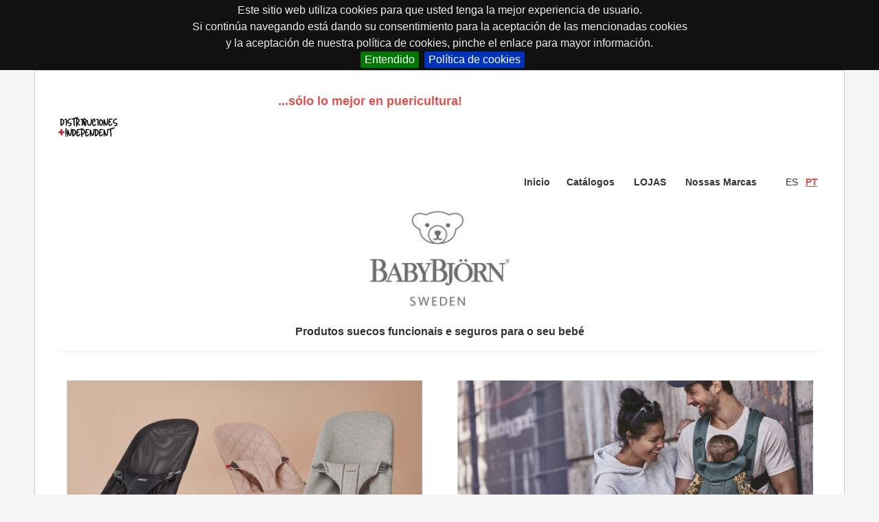

--- FILE ---
content_type: text/html; charset=UTF-8
request_url: https://infobebe.es/pt/babybjorn/
body_size: 7202
content:
<!DOCTYPE html><html lang="pt">
<head>
    <!-- Google Tag Manager -->
    <script>(function (w, d, s, l, i) {
            w[l] = w[l] || [];
            w[l].push({
                'gtm.start':
                    new Date().getTime(), event: 'gtm.js'
            });
            var f = d.getElementsByTagName(s)[0],
                j = d.createElement(s), dl = l != 'dataLayer' ? '&l=' + l : '';
            j.async = true;
            j.src =
                'https://www.googletagmanager.com/gtm.js?id=' + i + dl;
            f.parentNode.insertBefore(j, f);
        })(window, document, 'script', 'dataLayer', 'GTM-PZ63MMM');</script>
    <!-- End Google Tag Manager -->
    <meta property="fb:app_id" content="1000944603313305"/>
    <meta property="fb:app_id" content="238487673154267"/>
    <meta property="fb:app_id" content="219666721713830"/>
    <meta property="fb:app_id" content="565354900288856"/>
        <meta charset="UTF-8" />
    <title>BabyBjörn</title>
    <link rel="shortcut icon" href="https://infobebe.es/favicon.ico" />
    <meta name="keywords" content="baby wearing, BabyBjorn, bebé, produtos para bebés, Espreguiçadeira Bliss BABYBJÖRN, " />
    <meta name="description" content="BabyBjörn frabrica productos para bebés. De origen sueco, sus productos más emblemáticos son las Mochilas Porta Bebé y las Hamacas Balance, pero tiene una amplia gama de productos de gran calidad para facilitar la vida de las familias con niños de 0 a 3 años." />
    <meta name="generator" content="ImpressPages" />
    <link href="https://infobebe.es/Plugin/Colorbox/assets/theme4/colorbox.css?416" rel="stylesheet" type="text/css" />
    <link href="https://infobebe.es/Plugin/Slider/assets/jquery.bxslider.css?416" rel="stylesheet" type="text/css" />
    <link href="https://infobebe.es/Plugin/AsdSlider/assets/jquery.bxslider.css?416" rel="stylesheet" type="text/css" />
    <link href="https://infobebe.es/Plugin/AsdSlider/assets/style.css?416" rel="stylesheet" type="text/css" />
    <link href="https://infobebe.es/Plugin/CountDown/assets/style.css?416" rel="stylesheet" type="text/css" />
    <link href="https://infobebe.es/Plugin/VistaMarcas/assets/style.css?416" rel="stylesheet" type="text/css" />
    <link href="https://infobebe.es/Plugin/FloatImage/assets/floatImage.css?416" rel="stylesheet" type="text/css" />
    <link href="https://infobebe.es/Plugin/CookieBar/assets/jquery.cookiebar.css?416" rel="stylesheet" type="text/css" />
    <link href="https://infobebe.es/Plugin/SorteoAxkid/assets/sorteoaxkid.css?416" rel="stylesheet" type="text/css" />
    <link href="https://infobebe.es/Plugin/FormPromoTommeeTippee/assets/css/FormPromoTommeeTippee.css?416" rel="stylesheet" type="text/css" />
    <link href="https://infobebe.es/Plugin/FormPromoEcodadys/assets/css/FormPromoEcodadys.css?416" rel="stylesheet" type="text/css" />
    <link href="https://maxcdn.bootstrapcdn.com/bootstrap/3.3.7/css/bootstrap.min.css?416" rel="stylesheet" type="text/css" />
    <link href="https://infobebe.es/Theme/IndependentMarketing/assets/theme.css?416" rel="stylesheet" type="text/css" />
    <link rel="alternate" hreflang="es-ES" href="/infobebe.es/"/>
    <meta name="viewport" content="width=device-width, initial-scale=1.0">
    <link href="https://fonts.googleapis.com/css?family=Indie+Flower" rel="stylesheet" type="text/css">
    <!-- Yandex.Metrika counter -->
    <script type="text/javascript" >
        (function(m,e,t,r,i,k,a){m[i]=m[i]||function(){(m[i].a=m[i].a||[]).push(arguments)};
            m[i].l=1*new Date();k=e.createElement(t),a=e.getElementsByTagName(t)[0],k.async=1,k.src=r,a.parentNode.insertBefore(k,a)})
        (window, document, "script", "https://mc.yandex.ru/metrika/tag.js", "ym");

        ym(62021029, "init", {
            clickmap:true,
            trackLinks:true,
            accurateTrackBounce:true,
            webvisor:true
        });
    </script>
    <noscript><div><img src="https://mc.yandex.ru/watch/62021029" style="position:absolute; left:-9999px;" alt="" /></div></noscript>
    <!-- /Yandex.Metrika counter -->
</head>
<body>
<!-- Google Tag Manager (noscript) -->
<noscript>
    <iframe src="https://www.googletagmanager.com/ns.html?id=GTM-PZ63MMM"
            height="0" width="0" style="display:none;visibility:hidden"></iframe>
</noscript>
<!-- End Google Tag Manager (noscript) -->
<script>
    window.fbAsyncInit = function () {
        FB.init({
            appId: '1000944603313305',
            status: true,
            xfbml: true,
            cookies: true,
            logging: true,
            oauth: true
        });
    };
    (function (d, s, id) {
        var js, fjs = d.getElementsByTagName(s)[0];
        if (d.getElementById(id)) {
            return;
        }
        js = d.createElement(s);
        js.id = id;
        js.src = "//connect.facebook.net/es_ES/all.js";
        fjs.parentNode.insertBefore(js, fjs);
    }(document, 'script', 'facebook-jssdk'));
</script>
<!-- Facebook Pixel Code -->
<script>
    !function (f, b, e, v, n, t, s) {
        if (f.fbq) return;
        n = f.fbq = function () {
            n.callMethod ?
                n.callMethod.apply(n, arguments) : n.queue.push(arguments)
        };
        if (!f._fbq) f._fbq = n;
        n.push = n;
        n.loaded = !0;
        n.version = '2.0';
        n.queue = [];
        t = b.createElement(e);
        t.async = !0;
        t.src = v;
        s = b.getElementsByTagName(e)[0];
        s.parentNode.insertBefore(t, s)
    }(window,
        document, 'script', 'https://connect.facebook.net/en_US/fbevents.js');

    fbq('init', '437666413104014');
    fbq('track', "PageView");</script>
<noscript><img height="1" width="1" style="display:none"
               src="https://www.facebook.com/tr?id=437666413104014&ev=PageView&noscript=1"
    /></noscript>
<!-- End Facebook Pixel Code -->
<script>
    (function (i, s, o, g, r, a, m) {
        i['GoogleAnalyticsObject'] = r;
        i[r] = i[r] || function () {
            (i[r].q = i[r].q || []).push(arguments)
        }, i[r].l = 1 * new Date();
        a = s.createElement(o),
            m = s.getElementsByTagName(o)[0];
        a.async = 1;
        a.src = g;
        m.parentNode.insertBefore(a, m)
    })(window, document, 'script', 'https://www.google-analytics.com/analytics.js', 'ga');

    ga('create', 'UA-771903-1', 'auto');
    ga('send', 'pageview');

</script>
<script>
    fbq('track', 'ViewContent');
</script>
<div id="fb-root"></div>
<script async defer crossorigin="anonymous"
        src="https://connect.facebook.net/en_US/sdk.js#xfbml=1&version=v5.0"></script>
<div class="wrapper" style="padding:15px;">
    <header>
                    <!-- LOGO -->
            <div class="col-xs-12 col-md-3 logo pull-left">
                <a href="/">
                    <img src="/file/Independent-Marketing-Logo.jpg" class="img-responsive pull-left"
                         style="max-width:100px;margin:0 auto;"/>
                </a>
            </div>
            <!-- LOGO -->
                        <!-- SLOGAN -->
            <div class="col-xs-12 col-md-4 slogan text-center">
                <h4>...sólo lo mejor en puericultura!</h4>
            </div>
            <!-- FIN: SLOGAN -->

            <!-- SOCIAL NETWORKS -->
            <div class="col-xs-12 col-md-5 text-center pull-right">
<!--
                <div class="btn-group snheader">
                    <a href="https://happypapis.es/" class="btn btn-xs" style="padding:0;margin:0;" role="button"
                       target="_blank">
                        <img src="/Theme/IndependentMarketing/assets/img/boton-happipapis.jpg"/></a>
                    <button type="button" class="btn btn-primary btn-xs dropdown" data-toggle="dropdown">
                        Facebooks<span class="caret"></span>
                    </button>
                    <ul class="dropdown-menu" role="menu">
                        <li>
                            <a href="https://www.facebook.com/Infobebe.es/" target="_blank" class="text-center">
                                Infobebe
                            </a>
                        </li>
                    </ul>
                    <a href="https://www.youtube.com/user/Michaelinfobebe" class="btn btn-danger btn-xs" role="button"
                       target="_blank">Youtube</a>
                    <a href="https://www.instagram.com/infobebe_es/" class="btn btn-default btn-xs" role="button"
                       target="_blank"
                       style="color:#FFF; background-image: linear-gradient(to bottom right, #4f5bd5, #d62976);
                       target=" _blank">Instagram</a>
                    <a href="/Developer/contact/form.html" id="contactbox-form" role="button"
                       class="btn btn-default btn-xs">
                        <span class="glyphicon glyphicon-envelope"></span>
                    </a>
                </div>
              -->
            </div>
            <!-- FIN: SOCIAL NETWORKS -->
                <!-- MENU -->
        <div class="col-xs-12 row mainmenu"
             style="display:block!important;margin:0 0 25px 0;">
            <a href="#" class="topmenuToggle"></a>
            <div class="topmenu">
                <ul class="level1 "><li ><a  href="https://infobebe.es/pt/inicio/"  title="Os melhores produtos para o seu bebé">Inicio</a></li><li ><a  href="https://infobebe.es/pt/catalogos/"  title="Catalogos y sorteos">Catálogos</a></li><li ><a  href="https://infobebe.es/pt/pontos-de-venda/"  title="LOJAS">LOJAS</a></li><li  class="crumb parent"><a  href="https://infobebe.es/pt/nossas-marcas/"  title="Nossas Marcas">Nossas Marcas</a><ul class="text-left level2 children"><li  class="active"><a  href="https://infobebe.es/pt/babybjorn/"  title="BabyBjörn"><b id="babybjorn">BabyBjörn</b></a></li><li ><a  href="https://infobebe.es/pt/baby-dan/"  title="Baby Dan segurança infantil"><b id="baby-dan">Baby Dan</b> - segurança infantil</a></li></ul></li></ul>                                    <div class="languages">
                        
<ul >
                                    <li >
            <a title="Español" href="https://infobebe.es/">
                ES            </a>
        </li>
                                    <li  class="active">
            <a title="Português" href="https://infobebe.es/pt/">
                PT            </a>
        </li>
    </ul>
                    </div>
                            </div>
        </div>
        <!-- FIN: MENU -->
        <button type="button" id="backtop"
                style="margin-top:-15px;color:white;background-color:#d9534f;"
                class="btn btn-md pull-right">
            <span class="glyphicon glyphicon-chevron-up"></span>
        </button>
        <div class="col-xs-12 slider text-center center-block"
             style="">
            <div id="ipBlock-slider" data-revisionid='6712' data-languageid='0' class="ipBlock"><div
    class="ipWidget ipWidget-Image ipSkin-default"
        >
        <a
                    rel="lightbox"
            href="https://infobebe.es/file/2019/10/30/Logo_BB_ok_2_1.jpg"
                        title="BabyBjörn"
        data-description="Marca de puericultura sueca."
        >
        <img class="ipsImage" src="https://infobebe.es/file/2019/10/30/Logo_BB_ok_2_2.jpg" alt="BabyBjörn" title="BabyBjörn" />
    </a>
</div>
<div
    class="ipWidget ipWidget-Text ipSkin-default"
        >
    <div class="ipsContainer">
    <h3><span style="color: #333333;"><strong>Produtos suecos funcionais e seguros para o seu bebé</strong></span></h3></div>
</div>
<div
    class="ipWidget ipWidget-Divider ipSkin-default"
        >
    </div>
<div
    class="ipWidget ipWidget-Text ipSkin-default"
        >
    <div class="ipsContainer">
    &nbsp;</div>
</div>
</div>
        </div>
    </header>
    <div class="sidenav col-xs-12 col-lg-3 left">
        <nav>
                    </nav>
    </div>
    <div class="main col-xs-12">
        <ol class="breadcrumb">
    <li><a href="https://infobebe.es/pt/">Home</a></li>
            <li><a href="https://infobebe.es/pt/nossas-marcas/" title="Nossas Marcas">Nossas Marcas</a></li>
                <li class="active">BabyBjörn</li>
    </ol>
        <div id="ipBlock-main" data-revisionid='6712' data-languageid='0' class="ipBlock"><div
    class="ipWidget ipWidget-Columns ipSkin-default"
        >
    <div class="_container ipsColsContainer">
    <div class="ipsCol _col" style="width:50%;">
        <div id="ipBlock-column220126_1" data-revisionid='6712' data-languageid='0' class="ipBlock"><div
    class="ipWidget ipWidget-Image ipSkin-default"
        >
        <a
                            href="https://infobebe.es/pt/espreguicadeira-babybjorn-/"
             target="_blank"                             title="Hamacas BabyBjörn"
        data-description="Hamacas para bebés de 0 a 2 años."
        >
        <img class="ipsImage" src="https://infobebe.es/file/2020/05/08/Hamacas_BabyBjorn.png" alt="Hamacas BabyBjörn" title="Hamacas BabyBjörn" />
    </a>
</div>
</div>
    </div>
    <div class="ipsCol _col" style="width:50%;">
        <div id="ipBlock-column220126_2" data-revisionid='6712' data-languageid='0' class="ipBlock"><div
    class="ipWidget ipWidget-Image ipSkin-default"
        >
        <a
                            href="https://infobebe.es/pt/porta-bebes-babybjorn/"
                                        title="Mochilas Porta Bebé BabyBjörn"
        data-description="Mochilas Porta Bebé ergonómicas para bebés desde 0 hasta 3 años."
        >
        <img class="ipsImage" src="https://infobebe.es/file/2020/05/08/Mochilas_Porta_Bebe_BabyBjorn.png" alt="Mochilas Porta Bebé BabyBjörn" title="Mochilas Porta Bebé BabyBjörn" />
    </a>
</div>
</div>
    </div>
</div>
</div>
<div
    class="ipWidget ipWidget-Columns ipSkin-default"
        >
    <div class="_container ipsColsContainer">
    <div class="ipsCol _col" style="width:50%;">
        <div id="ipBlock-column220127_1" data-revisionid='6712' data-languageid='0' class="ipBlock"><div
    class="ipWidget ipWidget-Image ipSkin-default"
        >
        <a
                            href="https://infobebe.es/babybj%C3%B6rn/sueno/"
                                        title="Cunas BabyBjörn"
        data-description="Cunas de diseño sueco. Suaves, transpirables, cómodas y ligeras. Minicuna. BabyBed. Cuna de viaje. Desde recién nacido hasta los 3 años de edad. BabyBjörn."
        >
        <img class="ipsImage" src="https://infobebe.es/file/2020/05/08/Cunas_BabyBjorn.png" alt="Cunas BabyBjörn" title="Cunas BabyBjörn" />
    </a>
</div>
</div>
    </div>
    <div class="ipsCol _col" style="width:50%;">
        <div id="ipBlock-column220127_2" data-revisionid='6712' data-languageid='0' class="ipBlock"><div
    class="ipWidget ipWidget-Image ipSkin-default"
        >
        <a
                            href="https://infobebe.es/pt/cozinha-babybjorn/"
                                        title="Cocina BabyBjörn"
        data-description="Vajilla y baberos BabyBjörn. Babero de manga larga. Cubiertos. Cubiertos de aprendizaje. Trona para bebés y asiento elevador."
        >
        <img class="ipsImage" src="https://infobebe.es/file/2020/05/08/Cocina_BabyBjorn.png" alt="Cocina BabyBjörn" title="Cocina BabyBjörn" />
    </a>
</div>
</div>
    </div>
</div>
</div>
<div
    class="ipWidget ipWidget-Image ipSkin-default"
        >
        <a
                            href="https://infobebe.es/pt/banho-babybjorn/"
                                        title="Baño BabyBjörn."
        data-description="Gama de Baño de BabyBjörn. Asiento de váter. Reductor de váter. Banquillo estable. Orinal. Orinales. Orinal smart. Orinal ergonómico. Orinal fácil de limpiar. Vaso interior extraíble."
        >
        <img class="ipsImage" src="https://infobebe.es/file/2020/05/08/Bano_BabyBjorn_2.jpg" alt="Baño BabyBjörn." title="Baño BabyBjörn." />
    </a>
</div>
<div
    class="ipWidget ipWidget-Divider ipSkin-default"
        >
    </div>
<div
    class="ipWidget ipWidget-Text ipSkin-default"
        >
    <div class="ipsContainer">
    <p style="text-align: justify;">Ver o catálogo completo </p></div>
</div>
<div
    class="ipWidget ipWidget-File ipSkin-default"
        >
    			<div class="archivos col-xs-12">
								<div class="info col-xs-offset-3 col-xs-6 col-sm-offset-4 col-sm-4">
				<a class="file" target="blank" href="https://infobebe.es/file/repository/Catalogo_BB_2024_PORT_pdf.zip"
				   title="BabyBjorn 2024 PT BB">
					<div class="text-center archivo padclass">
						<img src="/file/brands/BB.png" style="margin-top:10px;max-height:54px;"/>						<p id="filedescription">BabyBjorn 2024 PT </p>
					</div>
				</a>
			</div>
				</div>
	</div>
<div
    class="ipWidget ipWidget-Divider ipSkin-default"
        >
    </div>
<div
    class="ipWidget ipWidget-Text ipSkin-default"
        >
    <div class="ipsContainer">
    <h2><span style="color: #638fc6;">Colaboração com Médicos </span></h2></div>
</div>
<div
    class="ipWidget ipWidget-Text ipSkin-default"
        >
    <div class="ipsContainer">
    <p style="text-align: justify;">Desde 1961 que trabalhamos em estreita colaboração com os principais pediatras que nos ajudam a testar os nossos produtos, razão pela qual pedimos sempre a sua opinião e nos orientamos pelos resultados das mais recentes investigações médicas nestas áreas. </p></div>
</div>
<div
    class="ipWidget ipWidget-Divider ipSkin-default"
        >
    </div>
<div
    class="ipWidget ipWidget-Text ipSkin-default"
        >
    <div class="ipsContainer">
    <h2><span style="color: #638fc6;">A sua opinião é importante para nós!  </span></h2></div>
</div>
<div
    class="ipWidget ipWidget-Text ipSkin-default"
        >
    <div class="ipsContainer">
    <p>Conhecer a sua opinião é muito importante para nós, porque graças a ela podemos melhorar todos os dias. Também ajuda outros pais como você a compreender os nossos produtos e a resolver dúvidas. </p></div>
</div>
<div
    class="ipWidget ipWidget-Html ipSkin-default"
        >
        <div class="comentarios"></div>
<div class="fb-comments" data-href="https://infobebe.es/babybjorn" data-numposts="10" width="100%"></div></div>
<div
    class="ipWidget ipWidget-Html ipSkin-default"
        >
        <div class="comentarios"></div>
<div class="text-center">
<div class="fb-like" data-href="https://www.facebook.com/BabyBjornEspana/" data-layout="box_count" data-action="like" data-show-faces="false" data-share="true"></div>
</div></div>
</div>
    </div>
    <div class="clear"></div>
<footer style="padding-bottom: 20px;">
    <div class="btn-group btn-group-justified col-xs-12 extranetgrup">
        <div class="dropup btn-group">
            <button type="button" class="btn btn-success btn-xs"
                    id="dropdownMenu" data-toggle="dropdown"
                    aria-haspopup="true">Extranet&nbsp;&nbsp;<span
                        class="caret"></span></button>
            <ul class="dropdown-menu" aria-labelledby="dropdownMenu">
				
					<li><a href="/registro/extranet/" target="_top"><span class="glyphicon glyphicon-pencil"></span>&nbsp;&nbsp;&nbsp;Registrarse</a></li>
					<li role="separator" class="divider"></li>
					<li><a href="/pt/log-in/" target="_top"><span class="glyphicon glyphicon-user"></span>&nbsp;&nbsp;&nbsp;Iniciar sessão</a></li>
					<li role="separator" class="divider"></li>
					<li class="disabled"><a href="/extranet/condiciones-de-venta/" target="_top">Condições de venda</a></li>
			   		<li class="disabled"><a href="/extranet/videos-formacion/" target="_top">Vídeos de formação</a></li>
			   		<li class="disabled"><a href="/extranet/catalogos-y-listas-de-precios/" target="_top">Catálogos e listas de preços</a></li>
		    		<li class="disabled"><a href="/extranet/fotos-de-productos/" target="_top">Fotos de produtos</a></li>
				    <li role="separator" class="divider"></li>
			      	<li class="disabled"><a href="#" class="closeLink" id="logoutbtn"><span class="glyphicon glyphicon-off"></span>&nbsp;&nbsp;&nbsp;Encerrar sessão</a></li>            </ul>
        </div>
        <div class="dropup btn-group">
            <button type="button" class="btn btn-default btn-xs"
                    id="dropdownMenu" data-toggle="dropdown"
                    aria-haspopup="true">Legal&nbsp;&nbsp;<span
                        class="caret"></span></button>
            <ul class="dropdown-menu" aria-labelledby="dropdownMenu">
                <li><a href="/condiciones-sorteos/" target="_top">Sorteos</a>
                </li>
                <li><a href="/politica-privacidad/" target="_top">Privacidad</a>
                </li>
                <li><a href="/aviso-legal/" target="_top">Aviso legal</a></li>
                <li><a href="/politica-de-cookies/" target="_top">Política de
                        cookies</a></li>
            </ul>
        </div>
        <a href="/mapa-del-sitio/" class="btn btn-default btn-xs" role="button"
           target="_top">Mapa web</a>
    </div>
    <br/>
    <br/>
    <div class="msfunicef text-center mt-16">
        <div class="col-xs-12 col-sm-4">
            <a title="Unicef" href="/compromiso-unicef/" target="_parent">
                <img class="img-responsive center-block" title="Unicef"
                     src="/Theme/IndependentMarketing/assets/img/logo-unicef-pymes-amigas.png" alt="Unicef"/>
            </a>
        </div>
        <div class="col-xs-12 col-sm-4 center">
            <h5 style="text-align:center">· Infobebe · © 2025 Independent Marketing S.A.</h5>
            <p style="text-align:center;margin-left:15px;font-size:8px">· Hecho con
                <span style="color:red" class="glyphicon glyphicon glyphicon-heart"
                      aria-hidden="true"></span> ·</p>
        </div>
        <div class="col-xs-12 col-sm-4 right">
            <a title="Médicos sin Fronteras" href="https://www.msf.es"
               target="_blank">
                <img class="img-responsive center-block"
                     title="Médicos sin Fronteras"
                     src="/Theme/IndependentMarketing/assets/img/newlogo_medicos_sin_frontera.png"
                     alt="Médicos sin Fronteras"/>
            </a>
        </div>
    </div>
    <div class="clear"></div>
</footer>
</div>
<script>
var ip = {"baseUrl":"https:\/\/infobebe.es\/","safeMode":false,"languageId":346,"languageUrl":"https:\/\/infobebe.es\/pt\/","languageCode":"pt","languageTextDirection":"ltr","theme":"IndependentMarketing","pageId":"652","revisionId":"6712","securityToken":"7bb2545529836de62c016197cbd5bff3","developmentEnvironment":false,"debugMode":false,"isManagementState":false,"isAdminState":0,"isAdminNavbarDisabled":0,"gmapsApiKey":""};
    var ipSessionRefresh = 1420;
    var ipValidatorTranslations = {"Ip-admin":{"*":"Please correct this value",":email":"Please enter a valid email address",":number":"Please enter a valid numeric value",":url":"Please enter a valid URL","[max]":"Please enter a value no larger than $1","[min]":"Please enter a value of at least $1","[required]":"Please complete this mandatory field"},"pt":{"*":"Por favor corrija este valor",":email":"Por favor insira um endere\u00e7o de e-mail v\u00e1lido",":number":"Por favor insira um valor num\u00e9rico v\u00e1lido",":url":"Por favor insira uma URL v\u00e1lida","[max]":"Por favor insira um valor n\u00e3o maior que $1","[min]":"Por favor insira um valor de pelo menos $1","[required]":"Por favor complete este campo obrigat\u00f3rio"}};
    var ipUrlOverrides = [];
</script>
  <script type="text/javascript" src="https://infobebe.es/Ip/Internal/Core/assets/ipCore.min.js?416"></script>
  <script type="text/javascript" src="https://infobebe.es/Plugin/Colorbox/assets/colorbox/jquery.colorbox-min.js?416"></script>
  <script type="text/javascript" src="https://infobebe.es/Plugin/Colorbox/assets/colorboxInit.js?416"></script>
  <script type="text/javascript">

  
   $(document).ready(function() {
 
  if( $('#SliderGall').hasClass('wc')){
  $('._item ipsItem').css('display', 'block');
   $('.bxslider').bxSlider({
            auto: true,
            mode: 'fade',
            speed: 800,
            captions: true,
            autoHover: false,
            randomStart: true,
        });
      console.log('WC public script class');  
  }else if($('#SliderGall').hasClass('nc')){
  $('._item ipsItem').css('display', 'block');
   $('.bxslider').bxSlider({
            auto: true,
            mode: 'fade',
            speed: 800,
            autoHover: false,
            randomStart: true,
        });
       console.log('NC public script class');   
  }else if($('#SliderGall').hasClass('np')){
  
   $('._item ipsItem').css('display', 'block');
   $('.bxslider').bxSlider({
            auto: true,
            mode: 'fade',
            speed: 800,
            pager: false,
            autoHover: false,
            controls: false,
            randomStart: true,
            
        });
       console.log('NP public script class');   
  }
  
      
  });
 


</script>  <script type="text/javascript" src="https://infobebe.es/Plugin/Slider/assets/slider.js?416"></script>
  <script type="text/javascript" src="https://infobebe.es/Plugin/Slider/assets/jquery.bxslider.js?416"></script>
  <script type="text/javascript" src="https://infobebe.es/Plugin/Sorteos/public/sorteos2.js?416"></script>
  <script type="text/javascript" src="https://infobebe.es/Plugin/Newsletter/assets/news.js?416"></script>
  <script type="text/javascript" src="https://infobebe.es/Plugin/GanadoresSorteos/public/winners.js?416"></script>
  <script type="text/javascript" src="https://infobebe.es/Plugin/AsdSlider/assets/jquery.bxslider.min.js?416"></script>
  <script type="text/javascript">

                $(document).ready(function() {
                    if( typeof asdSliderList != 'undefined' && asdSliderList.length > 0 ) {
                        $.each( asdSliderList, function( key, value ) {
                            var options = {};
                            if( typeof value.options !== 'undefined' ) {
                                options.auto = true;
                                options.mode = value.options.mode;
                                options.captions = parseInt(value.options.captions) == 0 ? false : true;
                                options.pager = parseInt(value.options.page) == 0 ? false : true;
                            }
                            $( value.id ).bxSlider( options );
                        });
                    }
                });
            
</script>  <script type="text/javascript" src="https://infobebe.es/Plugin/UsuariosSorteos/assets/usuariossorteos.js?416"></script>
  <script type="text/javascript" src="https://infobebe.es/Plugin/ResetForm/assets/reset.js?416"></script>
  <script type="text/javascript" src="https://infobebe.es/Plugin/CountDown/assets/script.js?416"></script>
  <script type="text/javascript" src="https://infobebe.es/Plugin/Login/assets/log.js?416"></script>
  <script type="text/javascript" src="https://infobebe.es/Plugin/SignIn/assets/signin.js?416"></script>
  <script type="text/javascript" src="https://infobebe.es/Plugin/VistaMarcas/assets/vistamarcas.js?416"></script>
  <script type="text/javascript" src="https://infobebe.es/Plugin/Faq/assets/faq.js?416"></script>
  <script type="text/javascript" src="https://infobebe.es/Plugin/ClickCounter/assets/click.js?416"></script>
  <script type="text/javascript" src="https://infobebe.es/Plugin/CookieBar/assets/jquery.cookiebar.js?416"></script>
  <script type="text/javascript" src="https://infobebe.es/Plugin/CookieBar/assets/cookiebarInit.js?416"></script>
  <script type="text/javascript" src="https://infobebe.es/Plugin/SorteoAxkid/assets/sorteoaxkid.js?416"></script>
  <script type="text/javascript" src="https://infobebe.es/Plugin/FormPromoTommeeTippee/assets/FormPromoTommeeTippee.js?416"></script>
  <script type="text/javascript" src="https://infobebe.es/Plugin/FormPromoEcodadys/assets/FormPromoEcodadys.js?416"></script>
  <script type="text/javascript" src="https://infobebe.es/Theme/IndependentMarketing/fancybox/source/jquery.fancybox.js?416"></script>
  <script type="text/javascript" src="https://www.google.com/recaptcha/api.js?416"></script>
  <script type="text/javascript" src="https://maxcdn.bootstrapcdn.com/bootstrap/3.3.7/js/bootstrap.min.js?416"></script>
  <script type="text/javascript" src="https://infobebe.es/Plugin/Video/assets/youtubevideos.js?416"></script>
  <script type="text/javascript" src="https://infobebe.es/Theme/IndependentMarketing/assets/site.js?416"></script>

</body>
</html>


--- FILE ---
content_type: text/css
request_url: https://infobebe.es/Plugin/AsdSlider/assets/jquery.bxslider.css?416
body_size: 1223
content:
/**
 * BxSlider v4.1.2 - Fully loaded, responsive content slider
 * http://bxslider.com
 *
 * Written by: Steven Wanderski, 2014
 * http://stevenwanderski.com
 * (while drinking Belgian ales and listening to jazz)
 *
 * CEO and founder of bxCreative, LTD
 * http://bxcreative.com
 */


/** RESET AND LAYOUT
===================================*/

.ipWidget-AsdSlider .bx-wrapper {
	position: relative;
	margin: 0 auto 60px;
	padding: 0;
	*zoom: 1;
}

.ipWidget-AsdSlider .bx-wrapper img {
	max-width: 100%;
	display: block;
}

/** THEME
===================================*/

.ipWidget-AsdSlider .bx-wrapper .bx-viewport {
	-moz-box-shadow: 0 0 5px #ccc;
	-webkit-box-shadow: 0 0 5px #ccc;
	box-shadow: 0 0 5px #ccc;
	border:  5px solid #fff;
	left: -5px;
	background: #fff;
	
	/*fix other elements on the page moving (on Chrome)*/
	-webkit-transform: translatez(0);
	-moz-transform: translatez(0);
    	-ms-transform: translatez(0);
    	-o-transform: translatez(0);
    	transform: translatez(0);
}

.ipWidget-AsdSlider .bx-wrapper .bx-pager,
.ipWidget-AsdSlider .bx-wrapper .bx-controls-auto {
	position: absolute;
	bottom: -30px;
	width: 100%;
}

/* LOADER */

.ipWidget-AsdSlider .bx-wrapper .bx-loading {
	min-height: 50px;
	background: url(images/bx_loader.gif) center center no-repeat #fff;
	height: 100%;
	width: 100%;
	position: absolute;
	top: 0;
	left: 0;
	z-index: 2000;
}

/* PAGER */

.ipWidget-AsdSlider .bx-wrapper .bx-pager {
	text-align: center;
	font-size: .85em;
	font-family: Arial;
	font-weight: bold;
	color: #666;
	padding-top: 20px;
}

.ipWidget-AsdSlider .bx-wrapper .bx-pager .bx-pager-item,
.ipWidget-AsdSlider .bx-wrapper .bx-controls-auto .bx-controls-auto-item {
	display: inline-block;
	*zoom: 1;
	*display: inline;
}

.ipWidget-AsdSlider .bx-wrapper .bx-pager.bx-default-pager a {
	background: #666;
	text-indent: -9999px;
	display: block;
	width: 10px;
	height: 10px;
	margin: 0 5px;
	outline: 0;
	-moz-border-radius: 5px;
	-webkit-border-radius: 5px;
	border-radius: 5px;
}

.ipWidget-AsdSlider .bx-wrapper .bx-pager.bx-default-pager a:hover,
.ipWidget-AsdSlider .bx-wrapper .bx-pager.bx-default-pager a.active {
	background: #000;
}

/* DIRECTION CONTROLS (NEXT / PREV) */

.ipWidget-AsdSlider .bx-wrapper .bx-prev {
	left: 10px;
	background: url(images/controls.png) no-repeat 0 -32px;
}

.ipWidget-AsdSlider .bx-wrapper .bx-next {
	right: 10px;
	background: url(images/controls.png) no-repeat -43px -32px;
}

.ipWidget-AsdSlider .bx-wrapper .bx-prev:hover {
	background-position: 0 0;
}

.ipWidget-AsdSlider .bx-wrapper .bx-next:hover {
	background-position: -43px 0;
}

.ipWidget-AsdSlider .bx-wrapper .bx-controls-direction a {
	position: absolute;
	top: 50%;
	margin-top: -16px;
	outline: 0;
	width: 32px;
	height: 32px;
	text-indent: -9999px;
	z-index: 1000;
}

.ipWidget-AsdSlider .bx-wrapper .bx-controls-direction a.disabled {
	display: none;
}

/* AUTO CONTROLS (START / STOP) */

.ipWidget-AsdSlider .bx-wrapper .bx-controls-auto {
	text-align: center;
}

.ipWidget-AsdSlider .bx-wrapper .bx-controls-auto .bx-start {
	display: block;
	text-indent: -9999px;
	width: 10px;
	height: 11px;
	outline: 0;
	background: url(images/controls.png) -86px -11px no-repeat;
	margin: 0 3px;
}

.ipWidget-AsdSlider .bx-wrapper .bx-controls-auto .bx-start:hover,
.ipWidget-AsdSlider .bx-wrapper .bx-controls-auto .bx-start.active {
	background-position: -86px 0;
}

.ipWidget-AsdSlider .bx-wrapper .bx-controls-auto .bx-stop {
	display: block;
	text-indent: -9999px;
	width: 9px;
	height: 11px;
	outline: 0;
	background: url(images/controls.png) -86px -44px no-repeat;
	margin: 0 3px;
}

.ipWidget-AsdSlider .bx-wrapper .bx-controls-auto .bx-stop:hover,
.ipWidget-AsdSlider .bx-wrapper .bx-controls-auto .bx-stop.active {
	background-position: -86px -33px;
}

/* PAGER WITH AUTO-CONTROLS HYBRID LAYOUT */

.ipWidget-AsdSlider .bx-wrapper .bx-controls.bx-has-controls-auto.bx-has-pager .bx-pager {
	text-align: left;
	width: 80%;
}

.ipWidget-AsdSlider .bx-wrapper .bx-controls.bx-has-controls-auto.bx-has-pager .bx-controls-auto {
	right: 0;
	width: 35px;
}

/* IMAGE CAPTIONS */

.ipWidget-AsdSlider .bx-wrapper .bx-caption {
	position: absolute;
	bottom: 0;
	left: 0;
	top: auto;
	background: #666\9;
	background: rgba(80, 80, 80, 0.75);
	width: 100%;
}

.ipWidget-AsdSlider .bx-wrapper .bx-caption span {
	color: #fff;
	font-family: Arial;
	display: block;
	font-size: .85em;
	padding: 10px;
}


--- FILE ---
content_type: text/css
request_url: https://infobebe.es/Plugin/CountDown/assets/style.css?416
body_size: 162
content:
#countdown p {
    display: inline-block;
    font-size:20px;
    font-family: 'Indie Flower';
    color:#333;
    padding: 10px 10px;
    background: #F5F5F5;
    border-radius:4px;
    margin: 0;
}

--- FILE ---
content_type: text/css
request_url: https://infobebe.es/Plugin/VistaMarcas/assets/style.css?416
body_size: 356
content:
.glyphicon-chevron-left:hover {
    cursor:pointer;
}
.glyphicon-chevron-right:hover {
    cursor:pointer;
}
.spacedisable {
    display:none;
    opacity: 0;
    -webkit-transition: .8s;
    -o-transition: .8s;
    -moz-transition: .8s;
    transition: .8s;
}
.spaceactive {
    display: inline-block;
    opacity: 1;
    -webkit-transition: .8s;
    -o-transition: .8s;
    -moz-transition: .8s;
    transition: .8s;
}
.vistamarcas {
    width: 100%;
    vertical-align: middle;
    -webkit-transition: .6s;
    -o-transition: .6s;
    -moz-transition: .6s;
    transition: .6s;
}
.vistamarcas:hover {
    cursor:pointer;
    background-color:#f0f0f0;
    -webkit-transition: .6s;
    -o-transition: .6s;
    -moz-transition: .6s;
    transition: .6s;
}
#boxvistamarcas {
    display: inline-block;
    height:180px;
    margin:0;
    padding-bottom:25px;
    /*border-radius:1px;*/
    padding-top:35px;
    box-shadow: 0 0 2px #959595;
}
.vistamarcasbrand {
    display: inline-block;
    padding: 0 5px 0 5px;
    line-height: 110px;
    vertical-align: middle;
}
.vistamarcasbrand:hover {
    cursor:pointer;
    border-radius:1px;
}

--- FILE ---
content_type: text/css
request_url: https://infobebe.es/Plugin/SorteoAxkid/assets/sorteoaxkid.css?416
body_size: 88
content:
#confirmar-registro {
    display: none;
}

#confirmar-megusta {
    display: inline-block;
}

--- FILE ---
content_type: text/css
request_url: https://infobebe.es/Plugin/FormPromoTommeeTippee/assets/css/FormPromoTommeeTippee.css?416
body_size: 148
content:
div.extraPrizeProduct {
    border: 1px #DDD solid;
    margin:2px;
    border-radius: 8px;
    padding: 0 0 8px 0;
    text-align: center;
    width: 170px;
    height: 200px;
}

--- FILE ---
content_type: text/css
request_url: https://infobebe.es/Plugin/FormPromoEcodadys/assets/css/FormPromoEcodadys.css?416
body_size: 148
content:
div.extraPrizeProduct {
    border: 1px #DDD solid;
    margin:2px;
    border-radius: 8px;
    padding: 0 0 8px 0;
    text-align: center;
    width: 170px;
    height: 200px;
}

--- FILE ---
content_type: text/css
request_url: https://infobebe.es/Theme/IndependentMarketing/assets/theme.css?416
body_size: 14423
content:
/* Edit theme.less, not this file. */
h1 {
    font-size: 2em !important;
    color: #7D0000 !important;
    display: block !important;
    margin-before: 0.67em !important;
    margin-after: 0.67em !important;
    margin-start: 0 !important;
    margin-end: 0 !important;
}

h2 {
    font-size: 1.5em !important;
    color: #7D0000 !important;
    display: block !important;
    margin-before: 0.83em !important;
    margin-after: 0.83em !important;
    margin-start: 0 !important;
    margin-end: 0 !important;
}

h3 {
    font-size: 1.17em !important;
    color: #7D0000 !important;
    margin-before: 1em !important;
    margin-after: 1em !important;
    margin-start: 0 !important;
    margin-end: 0 !important;
}

img[title="Premios Todopapás"] {
    border: 1px solid #CCC !important;
    padding: 4px !important;
    background-color: white;
    border-radius: 4px;
}

.google-maps {
    position: relative;
    padding-bottom: 75%;
    height: 0;
    overflow: hidden;
}

.google-maps iframe {
    position: absolute;
    top: 0;
    left: 0;
    width: 100% !important;
    height: 100% !important;
}

.nombretiendaonline a {
    font-size: 20px;
    font-family: 'Century Gothic', CenturyGothic, AppleGothic, sans-serif;
}

.bannermovil {
    display: none;
}

.bannermovil img {
    border-radius: 2px;
}

.parrafo {
    font-size: 16px !important;
}

/**
*
* Visualizador de Videos de Youtube
*
**/
div.youtubevideo {
    border: 1px solid #CCC;
    border-radius: 4px;
    background-color: #f5f5f5;
    padding: 10px;
    cursor: pointer;
}

div.youtubevideo .youtubeContent {
    position: relative;
}

div.youtubevideo .youtubeVideoTitle {
    color: #990000 !important;
    font-style: italic !important;
    font-size: 20px !important;
    padding-top: 5%;
}

div.youtubevideo .youtubeVideoText {
    text-align: left;
    font-size: 16px;
}

div.youtubevideo .youtubeThumbnail {
    width: 100%;
    margin: 5%;
    border-radius: 2px;
}

div.youtubevideo .youtubeImage {
    position: absolute;
    left: 45%;
    top: 40%;
    opacity: .6;
    -webkit-transition-duration: .4s;
    transition-duration: .4s;
}

div.youtubevideo:hover .youtubeImage {
    opacity: 1;
    -webkit-transition-duration: .4s;
    transition-duration: .4s;
}

/* */

.newsletter {
    padding: 10px;
    border: 1px solid #CCC;
    border-radius: 2px;
    background-color: #f5f5f5;
}

.archivos {

}

.archivo {
    color: grey;
    background-color: #f5f5f5;
    border: 1px solid #CCC;
    border-radius: 2px;
    height: 100px;
    width: auto;
    -webkit-transition-duration: .8s;
    transition-duration: .8s;
}

.archivo:hover {
    background-color: #f5f5f5;
    border: 1px solid #999;
    box-shadow: 0 0 10px grey;
    -webkit-transition-duration: .8s;
    transition-duration: .8s;
    background: -webkit-radial-gradient(circle, white 40%, #f5f5f5); /* Safari 5.1 to 6.0 */
    background: -o-radial-gradient(circle, white 40%, #f5f5f5); /* For Opera 11.6 to 12.0 */
    background: -moz-radial-gradient(circle, white 40%, #f5f5f5); /* For Firefox 3.6 to 15 */
    background: radial-gradient(circle, white 40%, #f5f5f5); /* Standard syntax (must be last) */
}

.archivo:hover p {
    text-decoration: none !important;
    color: black;
}

#filedescription {
    position: absolute !important;
    bottom: 35px !important;
    font-size: 14px;
    font-weight: normal;
    text-align: center !important;
    margin-top: 50%;
    text-align: center !important;
}

.pregunta {
    background-color: #f5f5f5;
    border: 1px solid #CCC;
    border-radius: 2px;
    padding: 20px;
    margin: 20px 0 0 0;
    font-size: 16px;
}

.padclass {
    padding: 0;
    margin-bottom: 30px;
}

.clear {
    clear: both;
    display: block;
    height: 0;
    overflow: hidden;
    visibility: hidden;
    width: 0;
}

.clearfix,
.ipModuleForm .form-horizontal .form-group,
.ipModuleForm.form-horizontal .form-group {
    zoom: 1;
}

.clearfix:before,
.clearfix:after,
.ipModuleForm .form-horizontal .form-group:before,
.ipModuleForm .form-horizontal .form-group:after,
.ipModuleForm.form-horizontal .form-group:before,
.ipModuleForm.form-horizontal .form-group:after {
    content: '.';
    display: block;
    font-size: 0;
    height: 0;
    line-height: 0;
    overflow: hidden;
    visibility: hidden;
    width: 0;
}

.clearfix:after,
.ipModuleForm .form-horizontal .form-group:after,
.ipModuleForm.form-horizontal .form-group:after {
    clear: both;
}

.hidden {
    display: none !important;
    visibility: hidden !important;
}

html,
body {
    border: none;
    height: 100%;
    margin: 0;
    padding: 0;
    /*background-color: #F9F6F4 !important;*/
    background-color: #F5F5F5 !important;
}

.quote {
    color: #000000;
    display: block;
    font-family: Georgia, Times, "Times New Roman", serif;
    font-size: 16px;
    font-style: italic;
    font-weight: normal;
    margin: .5em;
    text-align: center;
}

.note {
    background-color: transparent;
    border-left-color: #747474;
    border-left-style: solid;
    border-left-width: 2px;
    color: #000000;
    display: block;
    font-family: Arial, "Helvetica Neue", Helvetica, sans-serif;
    font-size: 14px;
    font-style: italic;
    font-weight: normal;
    margin-bottom: 1em;
    padding-left: 1em;
}

.button {
    background-color: #660000;
    border-radius: 5px;
    color: #ffffff;
    cursor: pointer;
    display: inline-block;
    font-family: Arial, "Helvetica Neue", Helvetica, sans-serif;
    font-weight: bold;
    padding: 0.5em 1em 0.5em 1em;
    text-decoration: none;
}

.button:hover {
    box-shadow: 0 0 0 1px #660000 inset;
    background: #000000;
}

.button a {
    color: inherit;
}

.button a:hover {
    text-decoration: inherit;
}

.topmenu {
    /*background-color: #CCC;*/
    border-radius: 2px;
    display: inline;
    right: 0;
    margin-top: 5px !important;
    position: absolute;
    /*box-shadow: 0 0 10px #CCC;*/
    -webkit-transition-duration: .8s;
    transition-duration: .8s;
}

.topmenu .active {
    font-weight: bold;
    color: #d9534f !important;
    /*color: #CC0000 !important;*/
    /*text-decoration: underline !important;*/
}

.topmenu .level1 .active > a {
    text-decoration: none !important;
}

.topmenu a {
    color: #333 !important;
    display: block;
    white-space: nowrap;
}

a[title="Los mejores productos de puericultura para tu bebé"] {
    border-radius: 6px 0 0 6px;
    -webkit-transition-duration: 1.5s;
    transition-duration: 1.5s;
}

a[title="Los mejores productos de puericultura para tu bebé"]:hover {
    text-decoration: underline !important;
    color: #d9534f !important;
    -webkit-transition-duration: .8s;
    transition-duration: .8s;
}

/*a[title="Los mejores productos de puericultura para tu bebé"]:active {
border-radius: 6px 0 0 6px;
background-color: #990000;
color: white !important;
}*/
a[title="Nuestras Marcas"] {
    margin-left: -4px;
    -webkit-transition-duration: .8s;
    transition-duration: .8s;
}

a[title="Nuestras Marcas"]:hover {
    /*background-color: #990000;
  border-radius: 4px;*/
    text-decoration: underline !important;
    color: #d9534f !important;
    -webkit-transition-duration: .8s;
    transition-duration: .8s;
}

a[title="Catalogos y sorteos"] {
    margin-left: -4px;
    -webkit-transition-duration: .8s;
    transition-duration: .8s;
}

a[title="Catalogos y sorteos"]:hover {
    text-decoration: underline !important;
    color: #d9534f !important;
    -webkit-transition-duration: .8s;
    transition-duration: .8s;
}

a[title="Madres y Padres"] {
    margin-left: -4px;
    -webkit-transition-duration: .8s;
    transition-duration: .8s;
}

a[title="Madres y Padres"]:hover {
    text-decoration: underline !important;
    color: #d9534f !important;
    -webkit-transition-duration: .8s;
    transition-duration: .8s;
}

a[title="Buscador Tiendas"] {
    margin-left: -4px;

    -webkit-transition-duration: .8s;
    transition-duration: .8s;
}

a[title="Buscador Tiendas"]:hover {
    text-decoration: underline !important;
    color: #d9534f !important;
    -webkit-transition-duration: .8s;
    transition-duration: .8s;
}

a[title="La Empresa"] {
    margin-left: -4px;
    -webkit-transition-duration: .8s;
    transition-duration: .8s;
}

a[title="La Empresa"]:hover {
    text-decoration: underline !important;
    color: #d9534f !important;
    -webkit-transition-duration: .8s;
    transition-duration: .8s;
}

a[title="Blog"] {
    margin-left: -4px;

    -webkit-transition-duration: .8s;
    transition-duration: .8s;
}

a[title="Blog"]:hover {
    text-decoration: underline !important;
    color: #d9534f !important;
    -webkit-transition-duration: .8s;
    transition-duration: .8s;
}

.topmenu .level1 .crumb {

}

.topmenu .active > a {
    color: #d9534f !important;
    font-weight: bold;
    /*background-color: #990000;*/
    text-decoration: underline !important;
}

.topmenu .crumb > a {
    font-weight: bold;
}

.topmenu .level1 .crumb > a {

}

.topmenu .level1 ul {
    /*background-color: inherit;
  border: none;
  box-shadow: none;
  margin: 0 10px;
  position: static;*/
}

.topmenu ul li ul {
    z-index: -2;
    opacity: 0;
    height: 0;
}

.topmenu ul li:hover > ul {
    z-index: 20;
    opacity: 1;
    height: auto;
    -webkit-transition: 1s !important;
    transition: 1s !important;
}

.topmenu .level1 > li {
    display: list-item;
}

.topmenu .level1 li {
    /*border-right: 1px dotted white;*/
    border-radius: 0;
}

ul .level2 {
    background-color: #f5f5f5;
    font-weight: 400;
    top: 25px !important;
    border: 1px solid #CCC;
}

ul .level2 li a {
    -webkit-transition-duration: 600ms;
    transition-duration: 600ms;
    /*border-bottom: 1px dotted #666;*/
}

ul .level2 li a:hover {
    background-color: #d9534f;
    color: white !important;
}

.ipWidget .button a {
    color: #ffffff;
}

.ipWidget {
    /* http://www.yuiblog.com/blog/2010/09/27/clearfix-reloaded-overflowhidden-demystified */
    /*
  The following zoom:1 rule is specifically for IE6 + IE7.
  Move to separate stylesheet if invalid CSS is a problem.
  */
    zoom: 1;
    color: #000000;
    font-family: Arial, "Helvetica Neue", Helvetica, sans-serif;
    font-size: 14px;
    margin-bottom: 20px;
}

.ipWidget:before,
.ipWidget:after {
    content: '.';
    display: block;
    font-size: 0;
    height: 0;
    line-height: 0;
    overflow: hidden;
    visibility: hidden;
    width: 0;
}

.ipWidget:after {
    clear: both;
}

.ipWidget h1,
.ipWidget h2,
.ipWidget h3,
.ipWidget h4,
.ipWidget h5,
.ipWidget h6,
.ipWidget img,
.ipWidget blockquote,
.ipWidget p,
.ipWidget ul,
.ipWidget ol,
.ipWidget li,
.ipWidget dl,
.ipWidget dd,
.ipWidget dt,
.ipWidget pre {
    border: none;
    margin: 0;
    padding: 0;
}

.ipWidget:last-child {
    margin-bottom: 0;
}

.ipWidget .quote {
    color: #000000;
    display: block;
    font-family: Georgia, Times, "Times New Roman", serif;
    font-size: 16px;
    font-style: italic;
    font-weight: normal;
    margin: .5em;
    text-align: center;
}

.ipWidget .note {
    background-color: transparent;
    border-left-color: #747474;
    border-left-style: solid;
    border-left-width: 2px;
    color: #000000;
    display: block;
    font-family: Arial, "Helvetica Neue", Helvetica, sans-serif;
    font-size: 14px;
    font-style: italic;
    font-weight: normal;
    margin-bottom: 1em;
    padding-left: 1em;
}

.ipWidget .button {
    background-color: #660000;
    border-radius: 5px;
    color: #ffffff;
    cursor: pointer;
    display: inline-block;
    font-family: Arial, "Helvetica Neue", Helvetica, sans-serif;
    font-weight: bold;
    padding: 0.5em 1em 0.5em 1em;
    text-decoration: none;
}

.ipWidget .button:hover {
    box-shadow: 0 0 0 1px #660000 inset;
    background: #000000;
}

.ipWidget .button a {
    color: inherit;
}

.ipWidget .button a:hover {
    text-decoration: inherit;
}

.ipWidget h1 {
    color: #000000;
    font-family: Arial, "Helvetica Neue", Helvetica, sans-serif;
    font-size: 36px;
}

.ipWidget h2 {
    color: #000000;
    font-family: Arial, "Helvetica Neue", Helvetica, sans-serif;
    font-size: 30px;
}

.ipWidget h3 {
    color: #000000;
    font-family: Arial, "Helvetica Neue", Helvetica, sans-serif;
    font-size: 24px;
}

.ipWidget ul {
    list-style-position: inside;
    list-style-type: square;
    margin: 0 0 1em 1em;
}

.ipWidget ol {
    list-style-position: inside;
    margin: 0 0 1em 1em;
}

.ipWidget p {
    line-height: 1.5;
    margin-bottom: 1em;
}

.ipWidget ul ul,
.ipWidget ol ol {
    margin-bottom: 0;
}

.ipWidget li {
    line-height: 1;
    margin-bottom: 5px;
}

.ipWidget p + ul,
.ipWidget p + ol {
    margin-top: -0.5em;
}

.ipWidget a {
    color: #660000;
    text-decoration: none;
}

.ipWidget a:hover {
    text-decoration: underline;
}

.ipWidget table {
    border-collapse: collapse;
    color: #000000;
    font-family: Arial, "Helvetica Neue", Helvetica, sans-serif;
    font-size: 14px;
    margin-bottom: 1em;
    width: 100%;
}

.ipWidget table p {
    line-height: normal;
    margin: 0;
}

.ipWidget-File ul {
    list-style: none;
    margin-left: 0;
    width: 95% !important;
}

.ipWidget-File a {
    color: black;
    font-weight: bold;
    -webkit-transition-duration: 0.2s;
    transition-duration: 0.2s;

}

.ipWidget-File a:hover {
    text-decoration: none;
    color: #990000;
    -webkit-transition-duration: 0.2s;
    transition-duration: 0.2s;
}

.ipWidget td {
    border-bottom: 1px solid #747474;
    font-size: 14px;
    padding: 9px;
}

.ipWidget th,
.ipWidget thead td,
.ipWidget tbody tr:first-child td {
    font-size: 14px;
    font-weight: bold;
}

.ipWidget thead + tbody tr:first-child td {
    background-color: transparent;
    border-bottom: 1px solid #8e8e8e;
    color: inherit;
    font-size: 14px;
    font-weight: normal;
}

.ipWidget p:last-child,
.ipWidget ul:last-child,
.ipWidget ol:last-child {
    margin-bottom: 0;
}

.ipModuleForm fieldset {
    padding: 0;
    margin: 0;
    border: 0;
    min-width: 0;
}

.ipModuleForm legend {
    display: block;
    width: 100%;
    padding: 0;
    margin-bottom: 21px;
    font-size: 21px;
    line-height: inherit;
    color: #000000;
    border: 0;
    border-bottom: 1px solid #747474;
}

.ipModuleForm label {
    display: inline-block;
    max-width: 100%;
    margin-bottom: 5px;
    font-weight: bold;
}

.ipModuleForm input[type="search"] {
    -webkit-box-sizing: border-box;
    -moz-box-sizing: border-box;
    box-sizing: border-box;
}

.ipModuleForm input[type="radio"],
.ipModuleForm input[type="checkbox"] {
    margin: 4px 0 0;
    margin-top: 1px \9;
    line-height: normal;
}

.ipModuleForm input[type="file"] {
    display: block;
}

.ipModuleForm input[type="range"] {
    display: block;
    width: 100%;
}

.ipModuleForm select[multiple],
.ipModuleForm select[size] {
    height: auto;
}

.ipModuleForm input[type="file"]:focus,
.ipModuleForm input[type="radio"]:focus,
.ipModuleForm input[type="checkbox"]:focus {
    outline: thin dotted;
    outline: 5px auto -webkit-focus-ring-color;
    outline-offset: -2px;
}

.ipModuleForm output {
    display: block;
    padding-top: 7px;
    font-size: 14px;
    line-height: 1.5;
    color: #000000;
}

.ipModuleForm .form-control {
    display: block;
    width: 100%;
    height: 35px;
    padding: 6px 12px;
    font-size: 14px;
    line-height: 1.5;
    color: #000000;
    background-color: #ffffff;
    background-image: none;
    border: 1px solid #747474;
    border-radius: 3px;
    -webkit-box-shadow: inset 0 1px 1px rgba(0, 0, 0, 0.075);
    box-shadow: inset 0 1px 1px rgba(0, 0, 0, 0.075);
    -webkit-transition: border-color ease-in-out .15s, box-shadow ease-in-out .15s;
    transition: border-color ease-in-out .15s, box-shadow ease-in-out .15s;
}

.ipModuleForm .form-control:focus {
    border-color: #000000;
    outline: 0;
    -webkit-box-shadow: inset 0 1px 1px rgba(0, 0, 0, .075), 0 0 8px rgba(0, 0, 0, 0.6);
    box-shadow: inset 0 1px 1px rgba(0, 0, 0, .075), 0 0 8px rgba(0, 0, 0, 0.6);
}

.ipModuleForm .form-control::-moz-placeholder {
    color: #777777;
    opacity: 1;
}

.ipModuleForm .form-control:-ms-input-placeholder {
    color: #777777;
}

.ipModuleForm .form-control::-webkit-input-placeholder {
    color: #777777;
}

.ipModuleForm .form-control[disabled],
.ipModuleForm .form-control[readonly],
fieldset[disabled] .ipModuleForm .form-control {
    cursor: not-allowed;
    background-color: #eeeeee;
    opacity: 1;
}

textarea.ipModuleForm .form-control {
    height: auto;
}

.ipModuleForm input[type="search"] {
    -webkit-appearance: none;
}

@media screen and (-webkit-min-device-pixel-ratio: 0) {
    .ipModuleForm input[type="date"],
    .ipModuleForm input[type="time"],
    .ipModuleForm input[type="datetime-local"],
    .ipModuleForm input[type="month"] {
        line-height: 35px;
    }

    .ipModuleForm input[type="date"].input-sm,
    .ipModuleForm input[type="time"].input-sm,
    .ipModuleForm input[type="datetime-local"].input-sm,
    .ipModuleForm input[type="month"].input-sm,
    .input-group-sm .ipModuleForm input[type="date"],
    .input-group-sm .ipModuleForm input[type="time"],
    .input-group-sm .ipModuleForm input[type="datetime-local"],
    .input-group-sm .ipModuleForm input[type="month"] {
        line-height: 30px;
    }

    .ipModuleForm input[type="date"].input-lg,
    .ipModuleForm input[type="time"].input-lg,
    .ipModuleForm input[type="datetime-local"].input-lg,
    .ipModuleForm input[type="month"].input-lg,
    .input-group-lg .ipModuleForm input[type="date"],
    .input-group-lg .ipModuleForm input[type="time"],
    .input-group-lg .ipModuleForm input[type="datetime-local"],
    .input-group-lg .ipModuleForm input[type="month"] {
        line-height: 46px;
    }
}

.ipModuleForm .form-group {
    margin-bottom: 15px;
}

.ipModuleForm .radio,
.ipModuleForm .checkbox {
    position: relative;
    display: block;
    margin-top: 10px;
    margin-bottom: 10px;
}

.ipModuleForm .radio label,
.ipModuleForm .checkbox label {
    min-height: 21px;
    padding-left: 20px;
    margin-bottom: 0;
    font-weight: normal;
    cursor: pointer;
}

.ipModuleForm .radio input[type="radio"],
.ipModuleForm .radio-inline input[type="radio"],
.ipModuleForm .checkbox input[type="checkbox"],
.ipModuleForm .checkbox-inline input[type="checkbox"] {
    position: absolute;
    margin-left: -20px;
    margin-top: 4px \9;
}

.ipModuleForm .radio + .radio,
.ipModuleForm .checkbox + .checkbox {
    margin-top: -5px;
}

.ipModuleForm .radio-inline,
.ipModuleForm .checkbox-inline {
    display: inline-block;
    padding-left: 20px;
    margin-bottom: 0;
    vertical-align: middle;
    font-weight: normal;
    cursor: pointer;
}

.ipModuleForm .radio-inline + .radio-inline,
.ipModuleForm .checkbox-inline + .checkbox-inline {
    margin-top: 0;
    margin-left: 10px;
}

.ipModuleForm input[type="radio"][disabled],
.ipModuleForm input[type="checkbox"][disabled],
.ipModuleForm input[type="radio"].disabled,
.ipModuleForm input[type="checkbox"].disabled,
fieldset[disabled] .ipModuleForm input[type="radio"],
fieldset[disabled] .ipModuleForm input[type="checkbox"] {
    cursor: not-allowed;
}

.ipModuleForm .radio-inline.disabled,
.ipModuleForm .checkbox-inline.disabled,
fieldset[disabled] .ipModuleForm .radio-inline,
fieldset[disabled] .ipModuleForm .checkbox-inline {
    cursor: not-allowed;
}

.ipModuleForm .radio.disabled label,
.ipModuleForm .checkbox.disabled label,
fieldset[disabled] .ipModuleForm .radio label,
fieldset[disabled] .ipModuleForm .checkbox label {
    cursor: not-allowed;
}

.ipModuleForm .form-control-static {
    padding-top: 7px;
    padding-bottom: 7px;
    margin-bottom: 0;
}

.ipModuleForm .form-control-static.input-lg,
.ipModuleForm .form-control-static.input-sm {
    padding-left: 0;
    padding-right: 0;
}

.ipModuleForm .input-sm {
    height: 30px;
    padding: 5px 10px;
    font-size: 12px;
    line-height: 1.5;
    border-radius: 3px;
}

select.ipModuleForm .input-sm {
    height: 30px;
    line-height: 30px;
}

textarea.ipModuleForm .input-sm,
select[multiple].ipModuleForm .input-sm {
    height: auto;
}

.ipModuleForm .form-group-sm .form-control {
    height: 30px;
    padding: 5px 10px;
    font-size: 12px;
    line-height: 1.5;
    border-radius: 3px;
}

select.ipModuleForm .form-group-sm .form-control {
    height: 30px;
    line-height: 30px;
}

textarea.ipModuleForm .form-group-sm .form-control,
select[multiple].ipModuleForm .form-group-sm .form-control {
    height: auto;
}

.ipModuleForm .form-group-sm .form-control-static {
    height: 30px;
    padding: 5px 10px;
    font-size: 12px;
    line-height: 1.5;
}

.ipModuleForm .input-lg {
    height: 46px;
    padding: 10px 16px;
    font-size: 18px;
    line-height: 1.3333333;
    border-radius: 3px;
}

select.ipModuleForm .input-lg {
    height: 46px;
    line-height: 46px;
}

textarea.ipModuleForm .input-lg,
select[multiple].ipModuleForm .input-lg {
    height: auto;
}

.ipModuleForm .form-group-lg .form-control {
    height: 46px;
    padding: 10px 16px;
    font-size: 18px;
    line-height: 1.3333333;
    border-radius: 3px;
}

select.ipModuleForm .form-group-lg .form-control {
    height: 46px;
    line-height: 46px;
}

textarea.ipModuleForm .form-group-lg .form-control,
select[multiple].ipModuleForm .form-group-lg .form-control {
    height: auto;
}

.ipModuleForm .form-group-lg .form-control-static {
    height: 46px;
    padding: 10px 16px;
    font-size: 18px;
    line-height: 1.3333333;
}

.ipModuleForm .has-feedback {
    position: relative;
}

.ipModuleForm .has-feedback .form-control {
    padding-right: 43.75px;
}

.ipModuleForm .form-control-feedback {
    position: absolute;
    top: 0;
    right: 0;
    z-index: 2;
    display: block;
    width: 35px;
    height: 35px;
    line-height: 35px;
    text-align: center;
    pointer-events: none;
}

.ipModuleForm .input-lg + .form-control-feedback {
    width: 46px;
    height: 46px;
    line-height: 46px;
}

.ipModuleForm .input-sm + .form-control-feedback {
    width: 30px;
    height: 30px;
    line-height: 30px;
}

.ipModuleForm .has-success .help-block,
.ipModuleForm .has-success .control-label,
.ipModuleForm .has-success .radio,
.ipModuleForm .has-success .checkbox,
.ipModuleForm .has-success .radio-inline,
.ipModuleForm .has-success .checkbox-inline {
    color: #3c763d;
}

.ipModuleForm .has-success .form-control {
    border-color: #3c763d;
    -webkit-box-shadow: inset 0 1px 1px rgba(0, 0, 0, 0.075);
    box-shadow: inset 0 1px 1px rgba(0, 0, 0, 0.075);
}

.ipModuleForm .has-success .form-control:focus {
    border-color: #2b542c;
    -webkit-box-shadow: inset 0 1px 1px rgba(0, 0, 0, 0.075), 0 0 6px #67b168;
    box-shadow: inset 0 1px 1px rgba(0, 0, 0, 0.075), 0 0 6px #67b168;
}

.ipModuleForm .has-success .input-group-addon {
    color: #3c763d;
    border-color: #3c763d;
    background-color: #dff0d8;
}

.ipModuleForm .has-success .form-control-feedback {
    color: #3c763d;
}

.ipModuleForm .has-warning .help-block,
.ipModuleForm .has-warning .control-label,
.ipModuleForm .has-warning .radio,
.ipModuleForm .has-warning .checkbox,
.ipModuleForm .has-warning .radio-inline,
.ipModuleForm .has-warning .checkbox-inline {
    color: #8a6d3b;
}

.ipModuleForm .has-warning .form-control {
    border-color: #8a6d3b;
    -webkit-box-shadow: inset 0 1px 1px rgba(0, 0, 0, 0.075);
    box-shadow: inset 0 1px 1px rgba(0, 0, 0, 0.075);
}

.ipModuleForm .has-warning .form-control:focus {
    border-color: #66512c;
    -webkit-box-shadow: inset 0 1px 1px rgba(0, 0, 0, 0.075), 0 0 6px #c0a16b;
    box-shadow: inset 0 1px 1px rgba(0, 0, 0, 0.075), 0 0 6px #c0a16b;
}

.ipModuleForm .has-warning .input-group-addon {
    color: #8a6d3b;
    border-color: #8a6d3b;
    background-color: #fcf8e3;
}

.ipModuleForm .has-warning .form-control-feedback {
    color: #8a6d3b;
}

.ipModuleForm .has-error .help-block,
.ipModuleForm .has-error .control-label,
.ipModuleForm .has-error .radio,
.ipModuleForm .has-error .checkbox,
.ipModuleForm .has-error .radio-inline,
.ipModuleForm .has-error .checkbox-inline {
    color: #b80000;
}

.ipModuleForm .has-error .form-control {
    border-color: #b80000;
    -webkit-box-shadow: inset 0 1px 1px rgba(0, 0, 0, 0.075);
    box-shadow: inset 0 1px 1px rgba(0, 0, 0, 0.075);
}

.ipModuleForm .has-error .form-control:focus {
    border-color: #850000;
    -webkit-box-shadow: inset 0 1px 1px rgba(0, 0, 0, 0.075), 0 0 6px #ff1f1f;
    box-shadow: inset 0 1px 1px rgba(0, 0, 0, 0.075), 0 0 6px #ff1f1f;
}

.ipModuleForm .has-error .input-group-addon {
    color: #b80000;
    border-color: #b80000;
    background-color: #f2dede;
}

.ipModuleForm .has-error .form-control-feedback {
    color: #b80000;
}

.ipModuleForm .has-feedback label ~ .form-control-feedback {
    top: 26px;
}

.ipModuleForm .has-feedback label.sr-only ~ .form-control-feedback {
    top: 0;
}

.ipModuleForm .help-block {
    display: block;
    margin-top: 5px;
    margin-bottom: 10px;
    color: #737373;
}

@media (min-width: 768px) {
    .ipModuleForm .form-inline .form-group {
        display: inline-block;
        margin-bottom: 0;
        vertical-align: middle;
    }

    .ipModuleForm .form-inline .form-control {
        display: inline-block;
        width: auto;
        vertical-align: middle;
    }

    .ipModuleForm .form-inline .form-control-static {
        display: inline-block;
    }

    .ipModuleForm .form-inline .input-group {
        display: inline-table;
        vertical-align: middle;
    }

    .ipModuleForm .form-inline .input-group .input-group-addon,
    .ipModuleForm .form-inline .input-group .input-group-btn,
    .ipModuleForm .form-inline .input-group .form-control {
        width: auto;
    }

    .ipModuleForm .form-inline .input-group > .form-control {
        width: 100%;
    }

    .ipModuleForm .form-inline .control-label {
        margin-bottom: 0;
        vertical-align: middle;
    }

    .ipModuleForm .form-inline .radio,
    .ipModuleForm .form-inline .checkbox {
        display: inline-block;
        margin-top: 0;
        margin-bottom: 0;
        vertical-align: middle;
    }

    .ipModuleForm .form-inline .radio label,
    .ipModuleForm .form-inline .checkbox label {
        padding-left: 0;
    }

    .ipModuleForm .form-inline .radio input[type="radio"],
    .ipModuleForm .form-inline .checkbox input[type="checkbox"] {
        position: relative;
        margin-left: 0;
    }

    .ipModuleForm .form-inline .has-feedback .form-control-feedback {
        top: 0;
    }
}

.ipModuleForm .form-horizontal .radio,
.ipModuleForm .form-horizontal .checkbox,
.ipModuleForm .form-horizontal .radio-inline,
.ipModuleForm .form-horizontal .checkbox-inline {
    margin-top: 0;
    margin-bottom: 0;
    padding-top: 7px;
}

.ipModuleForm .form-horizontal .radio,
.ipModuleForm .form-horizontal .checkbox {
    min-height: 28px;
}

.ipModuleForm .form-horizontal .form-group {
    margin-left: -20px;
    margin-right: -20px;
}

@media (min-width: 768px) {
    .ipModuleForm .form-horizontal .control-label {
        text-align: right;
        margin-bottom: 0;
        padding-top: 7px;
    }
}

.ipModuleForm .form-horizontal .has-feedback .form-control-feedback {
    right: 20px;
}

@media (min-width: 768px) {
    .ipModuleForm .form-horizontal .form-group-lg .control-label {
        padding-top: 14.333333px;
    }
}

@media (min-width: 768px) {
    .ipModuleForm .form-horizontal .form-group-sm .control-label {
        padding-top: 6px;
    }
}

.ipModuleForm .input-group {
    position: relative;
    display: table;
    border-collapse: separate;
}

/*.ipModuleForm .input-group[class*="col-"] {
float: none;
padding-left: 0;
padding-right: 0;
}*/
.ipModuleForm .input-group .form-control {
    position: relative;
    z-index: 2;
    float: left;
    width: 100%;
    margin-bottom: 0;
}

.ipModuleForm .input-group-lg > .form-control,
.ipModuleForm .input-group-lg > .input-group-addon,
.ipModuleForm .input-group-lg > .input-group-btn > .btn {
    height: 46px;
    padding: 10px 16px;
    font-size: 18px;
    line-height: 1.3333333;
    border-radius: 3px;
}

select.ipModuleForm .input-group-lg > .form-control,
select.ipModuleForm .input-group-lg > .input-group-addon,
select.ipModuleForm .input-group-lg > .input-group-btn > .btn {
    height: 46px;
    line-height: 46px;
}

textarea.ipModuleForm .input-group-lg > .form-control,
textarea.ipModuleForm .input-group-lg > .input-group-addon,
textarea.ipModuleForm .input-group-lg > .input-group-btn > .btn,
select[multiple].ipModuleForm .input-group-lg > .form-control,
select[multiple].ipModuleForm .input-group-lg > .input-group-addon,
select[multiple].ipModuleForm .input-group-lg > .input-group-btn > .btn {
    height: auto;
}

.ipModuleForm .input-group-sm > .form-control,
.ipModuleForm .input-group-sm > .input-group-addon,
.ipModuleForm .input-group-sm > .input-group-btn > .btn {
    height: 30px;
    padding: 5px 10px;
    font-size: 12px;
    line-height: 1.5;
    border-radius: 3px;
}

select.ipModuleForm .input-group-sm > .form-control,
select.ipModuleForm .input-group-sm > .input-group-addon,
select.ipModuleForm .input-group-sm > .input-group-btn > .btn {
    height: 30px;
    line-height: 30px;
}

textarea.ipModuleForm .input-group-sm > .form-control,
textarea.ipModuleForm .input-group-sm > .input-group-addon,
textarea.ipModuleForm .input-group-sm > .input-group-btn > .btn,
select[multiple].ipModuleForm .input-group-sm > .form-control,
select[multiple].ipModuleForm .input-group-sm > .input-group-addon,
select[multiple].ipModuleForm .input-group-sm > .input-group-btn > .btn {
    height: auto;
}

.ipModuleForm .input-group-addon,
.ipModuleForm .input-group-btn,
.ipModuleForm .input-group .form-control {
    display: table-cell;
}

.ipModuleForm .input-group-addon:not(:first-child):not(:last-child),
.ipModuleForm .input-group-btn:not(:first-child):not(:last-child),
.ipModuleForm .input-group .form-control:not(:first-child):not(:last-child) {
    border-radius: 0;
}

.ipModuleForm .input-group-addon,
.ipModuleForm .input-group-btn {
    width: 1%;
    white-space: nowrap;
    vertical-align: middle;
}

.ipModuleForm .input-group-addon {
    padding: 6px 12px;
    font-size: 14px;
    font-weight: normal;
    line-height: 1;
    color: #000000;
    text-align: center;
    background-color: #dadada;
    border: 1px solid #747474;
    border-radius: 3px;
}

.ipModuleForm .input-group-addon.input-sm {
    padding: 5px 10px;
    font-size: 12px;
    border-radius: 3px;
}

.ipModuleForm .input-group-addon.input-lg {
    padding: 10px 16px;
    font-size: 18px;
    border-radius: 3px;
}

.ipModuleForm .input-group-addon input[type="radio"],
.ipModuleForm .input-group-addon input[type="checkbox"] {
    margin-top: 0;
}

.ipModuleForm .input-group .form-control:first-child,
.ipModuleForm .input-group-addon:first-child,
.ipModuleForm .input-group-btn:first-child > .btn,
.ipModuleForm .input-group-btn:first-child > .btn-group > .btn,
.ipModuleForm .input-group-btn:first-child > .dropdown-toggle,
.ipModuleForm .input-group-btn:last-child > .btn:not(:last-child):not(.dropdown-toggle),
.ipModuleForm .input-group-btn:last-child > .btn-group:not(:last-child) > .btn {
    border-bottom-right-radius: 0;
    border-top-right-radius: 0;
}

.ipModuleForm .input-group-addon:first-child {
    border-right: 0;
}

.ipModuleForm .input-group .form-control:last-child,
.ipModuleForm .input-group-addon:last-child,
.ipModuleForm .input-group-btn:last-child > .btn,
.ipModuleForm .input-group-btn:last-child > .btn-group > .btn,
.ipModuleForm .input-group-btn:last-child > .dropdown-toggle,
.ipModuleForm .input-group-btn:first-child > .btn:not(:first-child),
.ipModuleForm .input-group-btn:first-child > .btn-group:not(:first-child) > .btn {
    border-bottom-left-radius: 0;
    border-top-left-radius: 0;
}

.ipModuleForm .input-group-addon:last-child {
    border-left: 0;
}

.ipModuleForm .input-group-btn {
    position: relative;
    font-size: 0;
    white-space: nowrap;
}

.ipModuleForm .input-group-btn > .btn {
    position: relative;
}

.ipModuleForm .input-group-btn > .btn + .btn {
    margin-left: -1px;
}

.ipModuleForm .input-group-btn > .btn:hover,
.ipModuleForm .input-group-btn > .btn:focus,
.ipModuleForm .input-group-btn > .btn:active {
    z-index: 2;
}

.ipModuleForm .input-group-btn:first-child > .btn,
.ipModuleForm .input-group-btn:first-child > .btn-group {
    margin-right: -1px;
}

.ipModuleForm .input-group-btn:last-child > .btn,
.ipModuleForm .input-group-btn:last-child > .btn-group {
    margin-left: -1px;
}

@-webkit-keyframes progress-bar-stripes {
    from {
        background-position: 40px 0;
    }
    to {
        background-position: 0 0;
    }
}

@keyframes progress-bar-stripes {
    from {
        background-position: 40px 0;
    }
    to {
        background-position: 0 0;
    }
}

.ipModuleForm .progress {
    overflow: hidden;
    height: 21px;
    margin-bottom: 21px;
    background-color: #f5f5f5;
    border-radius: 3px;
    -webkit-box-shadow: inset 0 1px 2px rgba(0, 0, 0, 0.1);
    box-shadow: inset 0 1px 2px rgba(0, 0, 0, 0.1);
}

.ipModuleForm .progress-bar {
    float: left;
    width: 0%;
    height: 100%;
    font-size: 12px;
    line-height: 21px;
    color: #ffffff;
    text-align: center;
    background-color: #660000;
    -webkit-box-shadow: inset 0 -1px 0 rgba(0, 0, 0, 0.15);
    box-shadow: inset 0 -1px 0 rgba(0, 0, 0, 0.15);
    -webkit-transition: width 0.6s ease;
    transition: width 0.6s ease;
}

.ipModuleForm .progress-striped .progress-bar,
.ipModuleForm .progress-bar-striped {
    background-image: -webkit-linear-gradient(45deg, rgba(255, 255, 255, 0.15) 25%, transparent 25%, transparent 50%, rgba(255, 255, 255, 0.15) 50%, rgba(255, 255, 255, 0.15) 75%, transparent 75%, transparent);
    background-image: linear-gradient(45deg, rgba(255, 255, 255, 0.15) 25%, transparent 25%, transparent 50%, rgba(255, 255, 255, 0.15) 50%, rgba(255, 255, 255, 0.15) 75%, transparent 75%, transparent);
    background-size: 40px 40px;
}

.ipModuleForm .progress.active .progress-bar,
.ipModuleForm .progress-bar.active {
    -webkit-animation: progress-bar-stripes 2s linear infinite;
    animation: progress-bar-stripes 2s linear infinite;
}

.ipModuleForm * {
    -webkit-box-sizing: border-box;
    -moz-box-sizing: border-box;
    box-sizing: border-box;
}

.ipModuleForm .form-group {
    margin-bottom: 20px;
}

.ipModuleForm .form-control,
.ipModuleForm .input-group {
    max-width: 380px;
}

.ipModuleForm textarea.form-control {
    font-family: Arial, "Helvetica Neue", Helvetica, sans-serif;
    height: 10em;
}

.ipModuleForm .progress {
    margin-bottom: 0;
}

.ipModuleForm .help-hint {
    background-color: #747474;
    color: #fff;
    display: none;
    font-size: 12px;
    padding: 4px 10px 2px;
    position: absolute;
    right: 0;
    top: 0;
    width: 50%;
    z-index: 1;
}

.ipModuleForm .form-group:hover .help-hint {
    display: block;
}

.ipModuleForm .help-error {
    background-color: #b80000;
    color: #fff;
    display: none;
    font-size: 12px;
    max-width: 380px;
    padding: 4px 10px 2px;
    width: 100%;
}

.ipModuleForm .has-error .help-error {
    display: block;
}

.ipModuleForm .captcha img {
    display: block;
    max-width: 100%;
}

.ipModuleForm .form-group.type-blank {
    margin-bottom: 0;
}

.ipModuleForm .form-group.type-blank label {
    display: none;
}

.ipModuleForm .form-group.type-blank .help-error {
    margin-bottom: 20px;
}

.ipModuleForm .form-group.type-submit label {
    display: none;
}

.ipModuleForm ._file {
    background-color: #dadada;
    border: 1px solid #747474;
    border-radius: 3px;
    -webkit-box-shadow: inset 0 1px 1px rgba(0, 0, 0, 0.05);
    box-shadow: inset 0 1px 1px rgba(0, 0, 0, 0.05);
    margin-top: 5px;
    max-width: 380px;
    min-height: 20px;
    padding: 0.5em;
    position: relative;
    word-wrap: break-word;
}

.ipModuleForm ._file .close {
    float: right;
    font-size: 21px;
    font-weight: bold;
    line-height: 1;
    color: #000;
    text-shadow: 0 1px 0 #fff;
    opacity: 0.2;
    filter: alpha(opacity=20);
}

.ipModuleForm ._file .close:hover,
.ipModuleForm ._file .close:focus {
    text-decoration: none;
    cursor: pointer;
    opacity: 0.5;
    filter: alpha(opacity=50);
}

.ipModuleForm ._file button.close {
    padding: 0;
    cursor: pointer;
    background: transparent;
    border: 0;
    -webkit-appearance: none;
}

.ipModuleForm ._file ._error {
    color: #b80000;
    font-size: 12px;
}

.ipModuleForm .btn {
    display: inline-block;
    margin-bottom: 0;
    font-weight: normal;
    text-align: center;
    vertical-align: middle;
    cursor: pointer;
    background-image: none;
    border: 1px solid transparent;
    white-space: nowrap;
    padding: 6px 12px;
    font-size: 14px;
    line-height: 1.5;
    border-radius: 3px;
    -webkit-user-select: none;
    -moz-user-select: none;
    -ms-user-select: none;
    user-select: none;
}

.ipModuleForm .btn-default {
    background: #660000;
    border: none;
    border-radius: 3px;
    color: #ffffff;
    cursor: pointer;
    font-family: Arial, "Helvetica Neue", Helvetica, sans-serif;
    font-weight: bold;
    margin: 0;
    padding: 0.5em 1em;
}

.ipModuleForm .btn-default:hover {
    box-shadow: 0 0 0 1px #660000 inset;
    background: #000000;
    text-decoration: inherit;
}

@media (min-width: 768px) {
    .ipModuleForm.form-inline .form-group {
        display: inline-block;
        margin-bottom: 0;
        vertical-align: middle;
    }

    .ipModuleForm.form-inline .form-control {
        display: inline-block;
        width: auto;
        vertical-align: middle;
    }

    .ipModuleForm.form-inline .form-control-static {
        display: inline-block;
    }

    .ipModuleForm.form-inline .input-group {
        display: inline-table;
        vertical-align: middle;
    }

    .ipModuleForm.form-inline .input-group .input-group-addon,
    .ipModuleForm.form-inline .input-group .input-group-btn,
    .ipModuleForm.form-inline .input-group .form-control {
        width: auto;
    }

    .ipModuleForm.form-inline .input-group > .form-control {
        width: 100%;
    }

    .ipModuleForm.form-inline .control-label {
        margin-bottom: 0;
        vertical-align: middle;
    }

    .ipModuleForm.form-inline .radio,
    .ipModuleForm.form-inline .checkbox {
        display: inline-block;
        margin-top: 0;
        margin-bottom: 0;
        vertical-align: middle;
    }

    .ipModuleForm.form-inline .radio label,
    .ipModuleForm.form-inline .checkbox label {
        padding-left: 0;
    }

    .ipModuleForm.form-inline .radio input[type="radio"],
    .ipModuleForm.form-inline .checkbox input[type="checkbox"] {
        position: relative;
        margin-left: 0;
    }

    .ipModuleForm.form-inline .has-feedback .form-control-feedback {
        top: 0;
    }
}

.ipModuleForm.form-horizontal .radio,
.ipModuleForm.form-horizontal .checkbox,
.ipModuleForm.form-horizontal .radio-inline,
.ipModuleForm.form-horizontal .checkbox-inline {
    margin-top: 0;
    margin-bottom: 0;
    padding-top: 7px;
}

.ipModuleForm.form-horizontal .radio,
.ipModuleForm.form-horizontal .checkbox {
    min-height: 28px;
}

.ipModuleForm.form-horizontal .form-group {
    margin-left: -20px;
    margin-right: -20px;
}

@media (min-width: 768px) {
    .ipModuleForm.form-horizontal .control-label {
        text-align: right;
        margin-bottom: 0;
        padding-top: 7px;
    }
}

.ipModuleForm.form-horizontal .has-feedback .form-control-feedback {
    right: 20px;
}

@media (min-width: 768px) {
    .ipModuleForm.form-horizontal .form-group-lg .control-label {
        padding-top: 14.333333px;
    }
}

@media (min-width: 768px) {
    .ipModuleForm.form-horizontal .form-group-sm .control-label {
        padding-top: 6px;
    }
}

.ipBlock {
    min-height: 10px;
    /* to create minimum height when block is empty */
}

.ipBlock.ipbEmpty {
    /* styles when block is empty */
    min-height: 30px;
    outline: #000 dashed 1px;
}

.ipBlock.ipbEmpty:hover {
    /* styles when block is empty */
    outline-color: #019bd4;
}

.ipBlock .ipbExampleContent {
    position: relative;
}

.ipBlock .ipbExampleContent:after {
    background-color: #e3e3e3;
    content: ' ';
    display: block;
    height: 100%;
    left: 0;
    position: absolute;
    opacity: 0.3;
    filter: alpha(opacity=30);
    top: 0;
    width: 100%;
}

.ipBlock .ipbExampleContent .ipWidget:hover {
    outline: none;
}

.ipBlock .ipbExampleContent .ipbDefault {
    color: #2f313f;
    font-size: 24px;
    font-family: Arial, "Helvetica Neue", Helvetica, sans-serif;
    height: 50px;
    line-height: 50px;
    visibility: hidden;
    text-align: center;
    white-space: nowrap;
    overflow: hidden;
    position: relative;
    z-index: 2;
}

.ipBlock .ipbExampleContent .ipbUser {
    position: relative;
    margin-top: -50px;
    /* same height as .ipbDefault to show on top of it */
    min-height: 50px;
    /* same height as .ipbDefault to show on top of it */
}

.ipBlock .ipbExampleContent:hover .ipbDefault {
    visibility: visible;
}

.ipBlock .ipbExampleContent:hover .ipbUser {
    visibility: hidden;
}

.breadcrumb {
    display: none;
    margin-bottom: 20px;
    list-style: none;
    padding: 0;
}

.breadcrumb > li {
    display: inline-block;
}

.breadcrumb > li + li:before {
    content: "/\00a0";
    padding: 0 0.5em;
    color: #000000;
}

.breadcrumb > .active {
    color: #000000;
}

.ipWidget-Columns ._container {
    margin: 0 -10px;
}

.ipWidget-Columns ._col {
    -webkit-box-sizing: border-box;
    -moz-box-sizing: border-box;
    box-sizing: border-box;
    float: left;
    min-height: 1px;
    padding: 0 10px;
    position: relative;
}

@media screen and (max-width: 768px) {
    .ipWidget-Columns ._col {
        float: none;
        margin-bottom: 20px;
        width: auto !important;
    }

    .ipWidget-Columns ._col:last-child {
        margin-bottom: 0;
    }
}

.ipWidget-Divider.ipSkin-default {
    border-bottom: 2px solid #f5f5f5;
    height: 0;
}

.ipWidget-Divider.ipSkin-space {
    height: 25px;
}

.ipWidget-Form .ipwThankYou {
    /* mimicking the same styles as for form to keep message 'inside' the box */
    border: 1px solid #888;
    padding: 20px 25px;
}

.ipWidget-Gallery {
    margin-bottom: 0px;
}

.ipWidget-Gallery ._container {
    list-style: none;
    margin: 0 -10px;
}

.ipWidget-Gallery ._item {
    -webkit-box-sizing: border-box;
    -moz-box-sizing: border-box;
    box-sizing: border-box;
    float: left;
    margin-bottom: 20px;
    width: 24.99%;
}

.ipWidget-Gallery ._image {
    -webkit-box-sizing: border-box;
    -moz-box-sizing: border-box;
    box-sizing: border-box;
    display: block;
    width: 100%;
}

@media screen and (max-width: 480px) {
    .ipWidget-Gallery ._container {
        margin: 0 -10px;
    }

    .ipWidget-Gallery ._item {

    }
}

.ipWidget-Html {
    max-width: 100%;
}

.ipWidget-Image img {
    -webkit-box-sizing: border-box;
    -moz-box-sizing: border-box;
    box-sizing: border-box;
    display: block;
    /* to remove 3px space below the image (default rendering behavior) */
    max-width: 100%;
}

.ipWidget-Image .ipsImage {
    margin: 0 auto !important;
}

.ipWidget-Missing {
    /* covered by default styles */
}

.ipWidget-Text table,
.ipWidget-Text pre {
    max-width: 100%;
    overflow: auto;
}

.ipWidget-Heading {
    margin-bottom: 10px;
    margin-top: 30px;
}

.ipWidget-Heading:first-child {
    margin-top: 0;
}

.ipWidget-Heading a {
    color: #000000;
    text-decoration: inherit;
}

.ipWidget-Heading a:hover {
    text-decoration: underline;
}

/**
* Dynamic, fluid, responsive, nested grid
* Includes selectors from the system to mimic grid without adding extra classes to HTML
*/
[class^="col_"],
[class*=" col_"] {
    -webkit-box-sizing: border-box;
    -moz-box-sizing: border-box;
    box-sizing: border-box;
    float: left;
    min-height: 1px;
    margin-bottom: 20px;
    padding: 0 10px;
    position: relative;
}

[class^="col_"] .grid,
[class*=" col_"] .grid {
    margin: 0 -10px;
}

.hidden {
    display: none !important;
}

.col_1 {
    width: 8.33333333%;
}

.col_1 .col_1 {
    width: 100%;
}

.col_1 .col_2 {
    width: 200%;
}

.col_1 .col_3 {
    width: 300%;
}

.col_1 .col_4 {
    width: 400%;
}

.col_1 .col_5 {
    width: 500%;
}

.col_1 .col_6 {
    width: 600%;
}

.col_1 .col_7 {
    width: 700%;
}

.col_1 .col_8 {
    width: 800%;
}

.col_1 .col_9 {
    width: 900%;
}

.col_1 .col_10 {
    width: 1000%;
}

.col_1 .col_11 {
    width: 1100%;
}

.col_1 .col_12 {
    width: 1200%;
}

.col_2 {
    width: 16.66666667%;
}

.col_2 .col_1 {
    width: 50%;
}

.col_2 .col_2 {
    width: 100%;
}

.col_2 .col_3 {
    width: 150%;
}

.col_2 .col_4 {
    width: 200%;
}

.col_2 .col_5 {
    width: 250%;
}

.col_2 .col_6 {
    width: 300%;
}

.col_2 .col_7 {
    width: 350%;
}

.col_2 .col_8 {
    width: 400%;
}

.col_2 .col_9 {
    width: 450%;
}

.col_2 .col_10 {
    width: 500%;
}

.col_2 .col_11 {
    width: 550%;
}

.col_2 .col_12 {
    width: 600%;
}

.col_3 {
    width: 25%;
}

.col_3 .col_1 {
    width: 33.33333333%;
}

.col_3 .col_2 {
    width: 66.66666667%;
}

.col_3 .col_3 {
    width: 100%;
}

.col_3 .col_4 {
    width: 133.33333333%;
}

.col_3 .col_5 {
    width: 166.66666667%;
}

.col_3 .col_6 {
    width: 200%;
}

.col_3 .col_7 {
    width: 233.33333333%;
}

.col_3 .col_8 {
    width: 266.66666667%;
}

.col_3 .col_9 {
    width: 300%;
}

.col_3 .col_10 {
    width: 333.33333333%;
}

.col_3 .col_11 {
    width: 366.66666667%;
}

.col_3 .col_12 {
    width: 400%;
}

.col_4 {
    width: 33.33333333%;
}

.col_4 .col_1 {
    width: 25%;
}

.col_4 .col_2 {
    width: 50%;
}

.col_4 .col_3 {
    width: 75%;
}

.col_4 .col_4 {
    width: 100%;
}

.col_4 .col_5 {
    width: 125%;
}

.col_4 .col_6 {
    width: 150%;
}

.col_4 .col_7 {
    width: 175%;
}

.col_4 .col_8 {
    width: 200%;
}

.col_4 .col_9 {
    width: 225%;
}

.col_4 .col_10 {
    width: 250%;
}

.col_4 .col_11 {
    width: 275%;
}

.col_4 .col_12 {
    width: 300%;
}

.col_5 {
    width: 41.66666667%;
}

.col_5 .col_1 {
    width: 20%;
}

.col_5 .col_2 {
    width: 40%;
}

.col_5 .col_3 {
    width: 60%;
}

.col_5 .col_4 {
    width: 80%;
}

.col_5 .col_5 {
    width: 100%;
}

.col_5 .col_6 {
    width: 120%;
}

.col_5 .col_7 {
    width: 140%;
}

.col_5 .col_8 {
    width: 160%;
}

.col_5 .col_9 {
    width: 180%;
}

.col_5 .col_10 {
    width: 200%;
}

.col_5 .col_11 {
    width: 220%;
}

.col_5 .col_12 {
    width: 240%;
}

.col_6 {
    width: 50%;
}

.col_6 .col_1 {
    width: 16.66666667%;
}

.col_6 .col_2 {
    width: 33.33333333%;
}

.col_6 .col_3 {
    width: 50%;
}

.col_6 .col_4 {
    width: 66.66666667%;
}

.col_6 .col_5 {
    width: 83.33333333%;
}

.col_6 .col_6 {
    width: 100%;
}

.col_6 .col_7 {
    width: 116.66666667%;
}

.col_6 .col_8 {
    width: 133.33333333%;
}

.col_6 .col_9 {
    width: 150%;
}

.col_6 .col_10 {
    width: 166.66666667%;
}

.col_6 .col_11 {
    width: 183.33333333%;
}

.col_6 .col_12 {
    width: 200%;
}

.col_7 {
    width: 58.33333333%;
}

.col_7 .col_1 {
    width: 14.28571429%;
}

.col_7 .col_2 {
    width: 28.57142857%;
}

.col_7 .col_3 {
    width: 42.85714286%;
}

.col_7 .col_4 {
    width: 57.14285714%;
}

.col_7 .col_5 {
    width: 71.42857143000001%;
}

.col_7 .col_6 {
    width: 85.71428571%;
}

.col_7 .col_7 {
    width: 100%;
}

.col_7 .col_8 {
    width: 114.28571429%;
}

.col_7 .col_9 {
    width: 128.57142857%;
}

.col_7 .col_10 {
    width: 142.85714286%;
}

.col_7 .col_11 {
    width: 157.14285714%;
}

.col_7 .col_12 {
    width: 171.42857143%;
}

.col_8 {
    width: 66.66666667%;
}

.col_8 .col_1 {
    width: 12.5%;
}

.col_8 .col_2 {
    width: 25%;
}

.col_8 .col_3 {
    width: 37.5%;
}

.col_8 .col_4 {
    width: 50%;
}

.col_8 .col_5 {
    width: 62.5%;
}

.col_8 .col_6 {
    width: 75%;
}

.col_8 .col_7 {
    width: 87.5%;
}

.col_8 .col_8 {
    width: 100%;
}

.col_8 .col_9 {
    width: 112.5%;
}

.col_8 .col_10 {
    width: 125%;
}

.col_8 .col_11 {
    width: 137.5%;
}

.col_8 .col_12 {
    width: 150%;
}

.col_9 {
    width: 75%;
}

.col_9 .col_1 {
    width: 11.11111111%;
}

.col_9 .col_2 {
    width: 22.22222222%;
}

.col_9 .col_3 {
    width: 33.33333333%;
}

.col_9 .col_4 {
    width: 44.44444444%;
}

.col_9 .col_5 {
    width: 55.55555556%;
}

.col_9 .col_6 {
    width: 66.66666667%;
}

.col_9 .col_7 {
    width: 77.77777777999999%;
}

.col_9 .col_8 {
    width: 88.88888889%;
}

.col_9 .col_9 {
    width: 100%;
}

.col_9 .col_10 {
    width: 111.11111111%;
}

.col_9 .col_11 {
    width: 122.22222222%;
}

.col_9 .col_12 {
    width: 133.33333333%;
}

.col_10 {
    width: 83.33333333%;
}

.col_10 .col_1 {
    width: 10%;
}

.col_10 .col_2 {
    width: 20%;
}

.col_10 .col_3 {
    width: 30%;
}

.col_10 .col_4 {
    width: 40%;
}

.col_10 .col_5 {
    width: 50%;
}

.col_10 .col_6 {
    width: 60%;
}

.col_10 .col_7 {
    width: 70%;
}

.col_10 .col_8 {
    width: 80%;
}

.col_10 .col_9 {
    width: 90%;
}

.col_10 .col_10 {
    width: 100%;
}

.col_10 .col_11 {
    width: 110%;
}

.col_10 .col_12 {
    width: 120%;
}

.col_11 {
    width: 91.66666667%;
}

.col_11 .col_1 {
    width: 9.09090909%;
}

.col_11 .col_2 {
    width: 18.18181818%;
}

.col_11 .col_3 {
    width: 27.27272727%;
}

.col_11 .col_4 {
    width: 36.36363636%;
}

.col_11 .col_5 {
    width: 45.45454545%;
}

.col_11 .col_6 {
    width: 54.54545455%;
}

.col_11 .col_7 {
    width: 63.63636364%;
}

.col_11 .col_8 {
    width: 72.72727273%;
}

.col_11 .col_9 {
    width: 81.81818182000001%;
}

.col_11 .col_10 {
    width: 90.90909091%;
}

.col_11 .col_11 {
    width: 100%;
}

.col_11 .col_12 {
    width: 109.09090909%;
}

.col_12 {
    width: 100%;
}

.col_12 .col_1 {
    width: 8.33333333%;
}

.col_12 .col_2 {
    width: 16.66666667%;
}

.col_12 .col_3 {
    width: 25%;
}

.col_12 .col_4 {
    width: 33.33333333%;
}

.col_12 .col_5 {
    width: 41.66666667%;
}

.col_12 .col_6 {
    width: 50%;
}

.col_12 .col_7 {
    width: 58.33333333%;
}

.col_12 .col_8 {
    width: 66.66666667%;
}

.col_12 .col_9 {
    width: 75%;
}

.col_12 .col_10 {
    width: 83.33333333%;
}

.col_12 .col_11 {
    width: 91.66666667%;
}

.col_12 .col_12 {
    width: 100%;
}

@media screen and (min-width: 480px) {
    .hidden_md {
        visibility: hidden !important;
        display: none !important;
    }

    .col_md_1 {
        width: 8.33333333%;
    }

    .col_md_1 .col_md_1 {
        width: 100%;
    }

    .col_md_1 .col_md_2 {
        width: 200%;
    }

    .col_md_1 .col_md_3 {
        width: 300%;
    }

    .col_md_1 .col_md_4 {
        width: 400%;
    }

    .col_md_1 .col_md_5 {
        width: 500%;
    }

    .col_md_1 .col_md_6 {
        width: 600%;
    }

    .col_md_1 .col_md_7 {
        width: 700%;
    }

    .col_md_1 .col_md_8 {
        width: 800%;
    }

    .col_md_1 .col_md_9 {
        width: 900%;
    }

    .col_md_1 .col_md_10 {
        width: 1000%;
    }

    .col_md_1 .col_md_11 {
        width: 1100%;
    }

    .col_md_1 .col_md_12 {
        width: 1200%;
    }

    .col_md_2 {
        width: 16.66666667%;
    }

    .col_md_2 .col_md_1 {
        width: 50%;
    }

    .col_md_2 .col_md_2 {
        width: 100%;
    }

    .col_md_2 .col_md_3 {
        width: 150%;
    }

    .col_md_2 .col_md_4 {
        width: 200%;
    }

    .col_md_2 .col_md_5 {
        width: 250%;
    }

    .col_md_2 .col_md_6 {
        width: 300%;
    }

    .col_md_2 .col_md_7 {
        width: 350%;
    }

    .col_md_2 .col_md_8 {
        width: 400%;
    }

    .col_md_2 .col_md_9 {
        width: 450%;
    }

    .col_md_2 .col_md_10 {
        width: 500%;
    }

    .col_md_2 .col_md_11 {
        width: 550%;
    }

    .col_md_2 .col_md_12 {
        width: 600%;
    }

    .col_md_3 {
        width: 25%;
    }

    .col_md_3 .col_md_1 {
        width: 33.33333333%;
    }

    .col_md_3 .col_md_2 {
        width: 66.66666667%;
    }

    .col_md_3 .col_md_3 {
        width: 100%;
    }

    .col_md_3 .col_md_4 {
        width: 133.33333333%;
    }

    .col_md_3 .col_md_5 {
        width: 166.66666667%;
    }

    .col_md_3 .col_md_6 {
        width: 200%;
    }

    .col_md_3 .col_md_7 {
        width: 233.33333333%;
    }

    .col_md_3 .col_md_8 {
        width: 266.66666667%;
    }

    .col_md_3 .col_md_9 {
        width: 300%;
    }

    .col_md_3 .col_md_10 {
        width: 333.33333333%;
    }

    .col_md_3 .col_md_11 {
        width: 366.66666667%;
    }

    .col_md_3 .col_md_12 {
        width: 400%;
    }

    .col_md_4 {
        width: 33.33333333%;
    }

    .col_md_4 .col_md_1 {
        width: 25%;
    }

    .col_md_4 .col_md_2 {
        width: 50%;
    }

    .col_md_4 .col_md_3 {
        width: 75%;
    }

    .col_md_4 .col_md_4 {
        width: 100%;
    }

    .col_md_4 .col_md_5 {
        width: 125%;
    }

    .col_md_4 .col_md_6 {
        width: 150%;
    }

    .col_md_4 .col_md_7 {
        width: 175%;
    }

    .col_md_4 .col_md_8 {
        width: 200%;
    }

    .col_md_4 .col_md_9 {
        width: 225%;
    }

    .col_md_4 .col_md_10 {
        width: 250%;
    }

    .col_md_4 .col_md_11 {
        width: 275%;
    }

    .col_md_4 .col_md_12 {
        width: 300%;
    }

    .col_md_5 {
        width: 41.66666667%;
    }

    .col_md_5 .col_md_1 {
        width: 20%;
    }

    .col_md_5 .col_md_2 {
        width: 40%;
    }

    .col_md_5 .col_md_3 {
        width: 60%;
    }

    .col_md_5 .col_md_4 {
        width: 80%;
    }

    .col_md_5 .col_md_5 {
        width: 100%;
    }

    .col_md_5 .col_md_6 {
        width: 120%;
    }

    .col_md_5 .col_md_7 {
        width: 140%;
    }

    .col_md_5 .col_md_8 {
        width: 160%;
    }

    .col_md_5 .col_md_9 {
        width: 180%;
    }

    .col_md_5 .col_md_10 {
        width: 200%;
    }

    .col_md_5 .col_md_11 {
        width: 220%;
    }

    .col_md_5 .col_md_12 {
        width: 240%;
    }

    .col_md_6 {
        width: 50%;
    }

    .col_md_6 .col_md_1 {
        width: 16.66666667%;
    }

    .col_md_6 .col_md_2 {
        width: 33.33333333%;
    }

    .col_md_6 .col_md_3 {
        width: 50%;
    }

    .col_md_6 .col_md_4 {
        width: 66.66666667%;
    }

    .col_md_6 .col_md_5 {
        width: 83.33333333%;
    }

    .col_md_6 .col_md_6 {
        width: 100%;
    }

    .col_md_6 .col_md_7 {
        width: 116.66666667%;
    }

    .col_md_6 .col_md_8 {
        width: 133.33333333%;
    }

    .col_md_6 .col_md_9 {
        width: 150%;
    }

    .col_md_6 .col_md_10 {
        width: 166.66666667%;
    }

    .col_md_6 .col_md_11 {
        width: 183.33333333%;
    }

    .col_md_6 .col_md_12 {
        width: 200%;
    }

    .col_md_7 {
        width: 58.33333333%;
    }

    .col_md_7 .col_md_1 {
        width: 14.28571429%;
    }

    .col_md_7 .col_md_2 {
        width: 28.57142857%;
    }

    .col_md_7 .col_md_3 {
        width: 42.85714286%;
    }

    .col_md_7 .col_md_4 {
        width: 57.14285714%;
    }

    .col_md_7 .col_md_5 {
        width: 71.42857143000001%;
    }

    .col_md_7 .col_md_6 {
        width: 85.71428571%;
    }

    .col_md_7 .col_md_7 {
        width: 100%;
    }

    .col_md_7 .col_md_8 {
        width: 114.28571429%;
    }

    .col_md_7 .col_md_9 {
        width: 128.57142857%;
    }

    .col_md_7 .col_md_10 {
        width: 142.85714286%;
    }

    .col_md_7 .col_md_11 {
        width: 157.14285714%;
    }

    .col_md_7 .col_md_12 {
        width: 171.42857143%;
    }

    .col_md_8 {
        width: 66.66666667%;
    }

    .col_md_8 .col_md_1 {
        width: 12.5%;
    }

    .col_md_8 .col_md_2 {
        width: 25%;
    }

    .col_md_8 .col_md_3 {
        width: 37.5%;
    }

    .col_md_8 .col_md_4 {
        width: 50%;
    }

    .col_md_8 .col_md_5 {
        width: 62.5%;
    }

    .col_md_8 .col_md_6 {
        width: 75%;
    }

    .col_md_8 .col_md_7 {
        width: 87.5%;
    }

    .col_md_8 .col_md_8 {
        width: 100%;
    }

    .col_md_8 .col_md_9 {
        width: 112.5%;
    }

    .col_md_8 .col_md_10 {
        width: 125%;
    }

    .col_md_8 .col_md_11 {
        width: 137.5%;
    }

    .col_md_8 .col_md_12 {
        width: 150%;
    }

    .col_md_9 {
        width: 75%;
    }

    .col_md_9 .col_md_1 {
        width: 11.11111111%;
    }

    .col_md_9 .col_md_2 {
        width: 22.22222222%;
    }

    .col_md_9 .col_md_3 {
        width: 33.33333333%;
    }

    .col_md_9 .col_md_4 {
        width: 44.44444444%;
    }

    .col_md_9 .col_md_5 {
        width: 55.55555556%;
    }

    .col_md_9 .col_md_6 {
        width: 66.66666667%;
    }

    .col_md_9 .col_md_7 {
        width: 77.77777777999999%;
    }

    .col_md_9 .col_md_8 {
        width: 88.88888889%;
    }

    .col_md_9 .col_md_9 {
        width: 100%;
    }

    .col_md_9 .col_md_10 {
        width: 111.11111111%;
    }

    .col_md_9 .col_md_11 {
        width: 122.22222222%;
    }

    .col_md_9 .col_md_12 {
        width: 133.33333333%;
    }

    .col_md_10 {
        width: 83.33333333%;
    }

    .col_md_10 .col_md_1 {
        width: 10%;
    }

    .col_md_10 .col_md_2 {
        width: 20%;
    }

    .col_md_10 .col_md_3 {
        width: 30%;
    }

    .col_md_10 .col_md_4 {
        width: 40%;
    }

    .col_md_10 .col_md_5 {
        width: 50%;
    }

    .col_md_10 .col_md_6 {
        width: 60%;
    }

    .col_md_10 .col_md_7 {
        width: 70%;
    }

    .col_md_10 .col_md_8 {
        width: 80%;
    }

    .col_md_10 .col_md_9 {
        width: 90%;
    }

    .col_md_10 .col_md_10 {
        width: 100%;
    }

    .col_md_10 .col_md_11 {
        width: 110%;
    }

    .col_md_10 .col_md_12 {
        width: 120%;
    }

    .col_md_11 {
        width: 91.66666667%;
    }

    .col_md_11 .col_md_1 {
        width: 9.09090909%;
    }

    .col_md_11 .col_md_2 {
        width: 18.18181818%;
    }

    .col_md_11 .col_md_3 {
        width: 27.27272727%;
    }

    .col_md_11 .col_md_4 {
        width: 36.36363636%;
    }

    .col_md_11 .col_md_5 {
        width: 45.45454545%;
    }

    .col_md_11 .col_md_6 {
        width: 54.54545455%;
    }

    .col_md_11 .col_md_7 {
        width: 63.63636364%;
    }

    .col_md_11 .col_md_8 {
        width: 72.72727273%;
    }

    .col_md_11 .col_md_9 {
        width: 81.81818182000001%;
    }

    .col_md_11 .col_md_10 {
        width: 90.90909091%;
    }

    .col_md_11 .col_md_11 {
        width: 100%;
    }

    .col_md_11 .col_md_12 {
        width: 109.09090909%;
    }

    .col_md_12 {
        width: 100%;
    }

    .col_md_12 .col_md_1 {
        width: 8.33333333%;
    }

    .col_md_12 .col_md_2 {
        width: 16.66666667%;
    }

    .col_md_12 .col_md_3 {
        width: 25%;
    }

    .col_md_12 .col_md_4 {
        width: 33.33333333%;
    }

    .col_md_12 .col_md_5 {
        width: 41.66666667%;
    }

    .col_md_12 .col_md_6 {
        width: 50%;
    }

    .col_md_12 .col_md_7 {
        width: 58.33333333%;
    }

    .col_md_12 .col_md_8 {
        width: 66.66666667%;
    }

    .col_md_12 .col_md_9 {
        width: 75%;
    }

    .col_md_12 .col_md_10 {
        width: 83.33333333%;
    }

    .col_md_12 .col_md_11 {
        width: 91.66666667%;
    }

    .col_md_12 .col_md_12 {
        width: 100%;
    }
}

@media screen and (min-width: 993px) {
    .hidden_lg {
        visibility: hidden !important;
        display: none !important;
    }

    .col_lg_1 {
        width: 8.33333333%;
    }

    .col_lg_1 .col_lg_1 {
        width: 100%;
    }

    .col_lg_1 .col_lg_2 {
        width: 200%;
    }

    .col_lg_1 .col_lg_3 {
        width: 300%;
    }

    .col_lg_1 .col_lg_4 {
        width: 400%;
    }

    .col_lg_1 .col_lg_5 {
        width: 500%;
    }

    .col_lg_1 .col_lg_6 {
        width: 600%;
    }

    .col_lg_1 .col_lg_7 {
        width: 700%;
    }

    .col_lg_1 .col_lg_8 {
        width: 800%;
    }

    .col_lg_1 .col_lg_9 {
        width: 900%;
    }

    .col_lg_1 .col_lg_10 {
        width: 1000%;
    }

    .col_lg_1 .col_lg_11 {
        width: 1100%;
    }

    .col_lg_1 .col_lg_12 {
        width: 1200%;
    }

    .col_lg_2 {
        width: 16.66666667%;
    }

    .col_lg_2 .col_lg_1 {
        width: 50%;
    }

    .col_lg_2 .col_lg_2 {
        width: 100%;
    }

    .col_lg_2 .col_lg_3 {
        width: 150%;
    }

    .col_lg_2 .col_lg_4 {
        width: 200%;
    }

    .col_lg_2 .col_lg_5 {
        width: 250%;
    }

    .col_lg_2 .col_lg_6 {
        width: 300%;
    }

    .col_lg_2 .col_lg_7 {
        width: 350%;
    }

    .col_lg_2 .col_lg_8 {
        width: 400%;
    }

    .col_lg_2 .col_lg_9 {
        width: 450%;
    }

    .col_lg_2 .col_lg_10 {
        width: 500%;
    }

    .col_lg_2 .col_lg_11 {
        width: 550%;
    }

    .col_lg_2 .col_lg_12 {
        width: 600%;
    }

    .col_lg_3 {
        width: 25%;
    }

    .col_lg_3 .col_lg_1 {
        width: 33.33333333%;
    }

    .col_lg_3 .col_lg_2 {
        width: 66.66666667%;
    }

    .col_lg_3 .col_lg_3 {
        width: 100%;
    }

    .col_lg_3 .col_lg_4 {
        width: 133.33333333%;
    }

    .col_lg_3 .col_lg_5 {
        width: 166.66666667%;
    }

    .col_lg_3 .col_lg_6 {
        width: 200%;
    }

    .col_lg_3 .col_lg_7 {
        width: 233.33333333%;
    }

    .col_lg_3 .col_lg_8 {
        width: 266.66666667%;
    }

    .col_lg_3 .col_lg_9 {
        width: 300%;
    }

    .col_lg_3 .col_lg_10 {
        width: 333.33333333%;
    }

    .col_lg_3 .col_lg_11 {
        width: 366.66666667%;
    }

    .col_lg_3 .col_lg_12 {
        width: 400%;
    }

    .col_lg_4 {
        width: 33.33333333%;
    }

    .col_lg_4 .col_lg_1 {
        width: 25%;
    }

    .col_lg_4 .col_lg_2 {
        width: 50%;
    }

    .col_lg_4 .col_lg_3 {
        width: 75%;
    }

    .col_lg_4 .col_lg_4 {
        width: 100%;
    }

    .col_lg_4 .col_lg_5 {
        width: 125%;
    }

    .col_lg_4 .col_lg_6 {
        width: 150%;
    }

    .col_lg_4 .col_lg_7 {
        width: 175%;
    }

    .col_lg_4 .col_lg_8 {
        width: 200%;
    }

    .col_lg_4 .col_lg_9 {
        width: 225%;
    }

    .col_lg_4 .col_lg_10 {
        width: 250%;
    }

    .col_lg_4 .col_lg_11 {
        width: 275%;
    }

    .col_lg_4 .col_lg_12 {
        width: 300%;
    }

    .col_lg_5 {
        width: 41.66666667%;
    }

    .col_lg_5 .col_lg_1 {
        width: 20%;
    }

    .col_lg_5 .col_lg_2 {
        width: 40%;
    }

    .col_lg_5 .col_lg_3 {
        width: 60%;
    }

    .col_lg_5 .col_lg_4 {
        width: 80%;
    }

    .col_lg_5 .col_lg_5 {
        width: 100%;
    }

    .col_lg_5 .col_lg_6 {
        width: 120%;
    }

    .col_lg_5 .col_lg_7 {
        width: 140%;
    }

    .col_lg_5 .col_lg_8 {
        width: 160%;
    }

    .col_lg_5 .col_lg_9 {
        width: 180%;
    }

    .col_lg_5 .col_lg_10 {
        width: 200%;
    }

    .col_lg_5 .col_lg_11 {
        width: 220%;
    }

    .col_lg_5 .col_lg_12 {
        width: 240%;
    }

    .col_lg_6 {
        width: 50%;
    }

    .col_lg_6 .col_lg_1 {
        width: 16.66666667%;
    }

    .col_lg_6 .col_lg_2 {
        width: 33.33333333%;
    }

    .col_lg_6 .col_lg_3 {
        width: 50%;
    }

    .col_lg_6 .col_lg_4 {
        width: 66.66666667%;
    }

    .col_lg_6 .col_lg_5 {
        width: 83.33333333%;
    }

    .col_lg_6 .col_lg_6 {
        width: 100%;
    }

    .col_lg_6 .col_lg_7 {
        width: 116.66666667%;
    }

    .col_lg_6 .col_lg_8 {
        width: 133.33333333%;
    }

    .col_lg_6 .col_lg_9 {
        width: 150%;
    }

    .col_lg_6 .col_lg_10 {
        width: 166.66666667%;
    }

    .col_lg_6 .col_lg_11 {
        width: 183.33333333%;
    }

    .col_lg_6 .col_lg_12 {
        width: 200%;
    }

    .col_lg_7 {
        width: 58.33333333%;
    }

    .col_lg_7 .col_lg_1 {
        width: 14.28571429%;
    }

    .col_lg_7 .col_lg_2 {
        width: 28.57142857%;
    }

    .col_lg_7 .col_lg_3 {
        width: 42.85714286%;
    }

    .col_lg_7 .col_lg_4 {
        width: 57.14285714%;
    }

    .col_lg_7 .col_lg_5 {
        width: 71.42857143000001%;
    }

    .col_lg_7 .col_lg_6 {
        width: 85.71428571%;
    }

    .col_lg_7 .col_lg_7 {
        width: 100%;
    }

    .col_lg_7 .col_lg_8 {
        width: 114.28571429%;
    }

    .col_lg_7 .col_lg_9 {
        width: 128.57142857%;
    }

    .col_lg_7 .col_lg_10 {
        width: 142.85714286%;
    }

    .col_lg_7 .col_lg_11 {
        width: 157.14285714%;
    }

    .col_lg_7 .col_lg_12 {
        width: 171.42857143%;
    }

    .col_lg_8 {
        width: 66.66666667%;
    }

    .col_lg_8 .col_lg_1 {
        width: 12.5%;
    }

    .col_lg_8 .col_lg_2 {
        width: 25%;
    }

    .col_lg_8 .col_lg_3 {
        width: 37.5%;
    }

    .col_lg_8 .col_lg_4 {
        width: 50%;
    }

    .col_lg_8 .col_lg_5 {
        width: 62.5%;
    }

    .col_lg_8 .col_lg_6 {
        width: 75%;
    }

    .col_lg_8 .col_lg_7 {
        width: 87.5%;
    }

    .col_lg_8 .col_lg_8 {
        width: 100%;
    }

    .col_lg_8 .col_lg_9 {
        width: 112.5%;
    }

    .col_lg_8 .col_lg_10 {
        width: 125%;
    }

    .col_lg_8 .col_lg_11 {
        width: 137.5%;
    }

    .col_lg_8 .col_lg_12 {
        width: 150%;
    }

    .col_lg_9 {
        width: 75%;
    }

    .col_lg_9 .col_lg_1 {
        width: 11.11111111%;
    }

    .col_lg_9 .col_lg_2 {
        width: 22.22222222%;
    }

    .col_lg_9 .col_lg_3 {
        width: 33.33333333%;
    }

    .col_lg_9 .col_lg_4 {
        width: 44.44444444%;
    }

    .col_lg_9 .col_lg_5 {
        width: 55.55555556%;
    }

    .col_lg_9 .col_lg_6 {
        width: 66.66666667%;
    }

    .col_lg_9 .col_lg_7 {
        width: 77.77777777999999%;
    }

    .col_lg_9 .col_lg_8 {
        width: 88.88888889%;
    }

    .col_lg_9 .col_lg_9 {
        width: 100%;
    }

    .col_lg_9 .col_lg_10 {
        width: 111.11111111%;
    }

    .col_lg_9 .col_lg_11 {
        width: 122.22222222%;
    }

    .col_lg_9 .col_lg_12 {
        width: 133.33333333%;
    }

    .col_lg_10 {
        width: 83.33333333%;
    }

    .col_lg_10 .col_lg_1 {
        width: 10%;
    }

    .col_lg_10 .col_lg_2 {
        width: 20%;
    }

    .col_lg_10 .col_lg_3 {
        width: 30%;
    }

    .col_lg_10 .col_lg_4 {
        width: 40%;
    }

    .col_lg_10 .col_lg_5 {
        width: 50%;
    }

    .col_lg_10 .col_lg_6 {
        width: 60%;
    }

    .col_lg_10 .col_lg_7 {
        width: 70%;
    }

    .col_lg_10 .col_lg_8 {
        width: 80%;
    }

    .col_lg_10 .col_lg_9 {
        width: 90%;
    }

    .col_lg_10 .col_lg_10 {
        width: 100%;
    }

    .col_lg_10 .col_lg_11 {
        width: 110%;
    }

    .col_lg_10 .col_lg_12 {
        width: 120%;
    }

    .col_lg_11 {
        width: 91.66666667%;
    }

    .col_lg_11 .col_lg_1 {
        width: 9.09090909%;
    }

    .col_lg_11 .col_lg_2 {
        width: 18.18181818%;
    }

    .col_lg_11 .col_lg_3 {
        width: 27.27272727%;
    }

    .col_lg_11 .col_lg_4 {
        width: 36.36363636%;
    }

    .col_lg_11 .col_lg_5 {
        width: 45.45454545%;
    }

    .col_lg_11 .col_lg_6 {
        width: 54.54545455%;
    }

    .col_lg_11 .col_lg_7 {
        width: 63.63636364%;
    }

    .col_lg_11 .col_lg_8 {
        width: 72.72727273%;
    }

    .col_lg_11 .col_lg_9 {
        width: 81.81818182000001%;
    }

    .col_lg_11 .col_lg_10 {
        width: 90.90909091%;
    }

    .col_lg_11 .col_lg_11 {
        width: 100%;
    }

    .col_lg_11 .col_lg_12 {
        width: 109.09090909%;
    }

    .col_lg_12 {
        width: 100%;
    }

    .col_lg_12 .col_lg_1 {
        width: 8.33333333%;
    }

    .col_lg_12 .col_lg_2 {
        width: 16.66666667%;
    }

    .col_lg_12 .col_lg_3 {
        width: 25%;
    }

    .col_lg_12 .col_lg_4 {
        width: 33.33333333%;
    }

    .col_lg_12 .col_lg_5 {
        width: 41.66666667%;
    }

    .col_lg_12 .col_lg_6 {
        width: 50%;
    }

    .col_lg_12 .col_lg_7 {
        width: 58.33333333%;
    }

    .col_lg_12 .col_lg_8 {
        width: 66.66666667%;
    }

    .col_lg_12 .col_lg_9 {
        width: 75%;
    }

    .col_lg_12 .col_lg_10 {
        width: 83.33333333%;
    }

    .col_lg_12 .col_lg_11 {
        width: 91.66666667%;
    }

    .col_lg_12 .col_lg_12 {
        width: 100%;
    }
}

.gridHint {
    display: none;
    height: 100%;
    left: 0;
    overflow: hidden;
    position: absolute;
    top: 0;
    width: 100%;
}

.showGridHint .gridHint {
    display: block;
}

.showGridHint [class^="col_"],
.showGridHint [class*=" col_"] {
    box-shadow: 0 0 2px black inset;
}

.showGridHint .gridHint [class^="col_"],
.showGridHint .gridHint [class*=" col_"] {
    height: 100%;
    background-clip: content-box;
    background-color: rgba(255, 0, 0, 0.5);
    box-shadow: none;
}

body {
    /*background-image: url(/file/repository/a.jpg);*/
    /*background-repeat: repeat;*/
    /*margin-top: 10px !important;
  margin-bottom: 80px !important;*/
    font-family: Arial, "Helvetica Neue", Helvetica, sans-serif;
    font-size: 16px;
}

body.rtl {
    direction: rtl;
}

a {
    color: #660000;
    text-decoration: none;
}

.left {
    float: left;
}

.right {
    float: right;
}

.wrapper {
    background-color: white;
    min-height: 100%;
    position: relative;
    max-width: 1180px;
    margin-left: auto;
    margin-right: auto;
    border: 1px solid #CCC;
    padding: 0 35px;
}

.wrapper > header {
    /*
  border-radius: 10px 10px 0 0;
  padding-bottom: 5px;
  margin-bottom: 25px;*/
}

footer {
    /* min-height: 200px; */
    background-color: #333;
    padding: 20px 0 0 0;
    color: white;
    bottom: 0;
    left: 0;
    /* position: absolute; */
}

footer h2, footer h3, footer h5 {
    color: white !important;
    font-weight: 400 !important;

}

footer h5 {
    font-size: 14px !important;
}

footer img:hover {
    cursor: pointer;
}

/*MIS ESTILOS*/
.msfunicef {
}

.spacer {
    margin-top: 45px;
}

.req {
    color: red;
}

.sn {
    margin-left: 8px;
    margin-top: 8px;
}

.logo {
    float: left;
    margin-top: 20px;
    margin-left: -5px;
}

.slogan {
    top: 10px;
    position: relative;
    margin-bottom: 10px;
}

.slogan h4 {
    color: #d9534f;
    text-align: center;
    font-weight: bold;
}

.slogan h5 {
    color: #d9534f;
    text-align: center;
    font-weight: 200;
    font-size: 16px;
    /*font-style: italic;*/
    text-transform: lowercase;
}

.snheader {
    /*float: right;*/
    top: 20px;
    margin-bottom: 10px !important;
}

.padding {
    padding: 25px;
}

img[alt="Nina y Michael"] {
    cursor: auto;
    box-shadow: 0 0 10px #999;
    padding: 5px !important;
}

img[alt="BabyBjörnNina"] {
    cursor: auto;
    box-shadow: 0 0 10px #999;
    padding: 5px !important;
}

img[alt="NinaMichaelAxkid"] {
    cursor: auto;
    box-shadow: 0 0 10px #999;
    padding: 5px !important;
}

img[alt="Sorteos mensuales Infobebe"] {
    border-radius: 2px;
}

img[alt="BabyDan-Team"] {
    box-shadow: 0 0 10px #999;
    padding: 5px !important;
}

.Sorteo {
    /*height: 438px;*/
    height: auto;
    border: 1px solid #999;
    border-radius: 4px;
    padding: 15px 15px 15px 15px;
    cursor: pointer;
    -webkit-transition: .6s;
    -o-transition: .6s;
    -moz-transition: .6s;
    transition: .6s;
}

.Sorteo:hover {
    background-color: #999;
    box-shadow: 4px 4px 20px black;
    background: -webkit-radial-gradient(circle, white 60%, grey); /* Safari 5.1 to 6.0 */
    background: -o-radial-gradient(circle, white 60%, grey); /* For Opera 11.6 to 12.0 */
    background: -moz-radial-gradient(circle, white 60%, grey); /* For Firefox 3.6 to 15 */
    background: radial-gradient(circle, white 60%, grey); /* Standard syntax (must be last) */
    -webkit-transition: .6s;
    -o-transition: .6s;
    -moz-transition: .6s;
    transition: .6s;
}

div.ipWidget-Sorteos {
    text-align: center !important;
}

.brandlogo {

}

.premio img {
    margin-top: 5px !important;
    z-index: 0;
}

.center {
    display: block;
    margin-right: auto;
    margin-left: auto;
}

.banner {
    margin-top: 2px !important;
    width: 100%;
    border-radius: 3px;
    background-color: #d9534f;
    padding: 8px;
    z-index: 9999 !important;
}

.sortdesc {
    font-size: 12px;
    margin-top: 15px;
    margin-bottom: 15px;
}

.infobebeteam {
    background-color: #F3F3F3;
    border-radius: 4px;
    /*border: 1px solid #333;*/
    margin-bottom: 20px;
    border: 1px solid #ccc;
}

.infobebeteam p {
    width: 95%;
    font-size: 16px;
    margin-top: 15px !important;
    margin-bottom: 15px !important;
    text-align: left;
}

.infobebeteam img {
    margin-top: 10px;
    /*box-shadow: 0 0 5px #999;*/
}

.infobebeteam h3 {
    padding: 5px;
    text-align: center;
    color: black !important;
    font-size: 18px;
    font-weight: bold;
    margin-top: 10px;
}

.main p, .main h1, .main h2, .main h3 {
    margin-right: 25px;
    margin-left: 15px;
}

.main {
    padding-bottom: 10px;
    margin-bottom: 50px;
}

/* BLOQUE INFOBEBE AÑADIDO INDEPENDENT */
.ipTableManagement tr td ul li {
    font-weight: normal !important;
}

/* EFECTO*/
/* Wobble Vertical */
/* Wobble Vertical */
@-webkit-keyframes hvr-wobble-vertical {
    16.65% {
        -webkit-transform: translateY(8px);
        transform: translateY(8px);
    }

    33.3% {
        -webkit-transform: translateY(-6px);
        transform: translateY(-6px);
    }

    49.95% {
        -webkit-transform: translateY(4px);
        transform: translateY(4px);
    }

    66.6% {
        -webkit-transform: translateY(-2px);
        transform: translateY(-2px);
    }

    83.25% {
        -webkit-transform: translateY(1px);
        transform: translateY(1px);
    }

    100% {
        -webkit-transform: translateY(0);
        transform: translateY(0);
    }
}

@keyframes hvr-wobble-vertical {
    16.65% {
        -webkit-transform: translateY(8px);
        transform: translateY(8px);
    }

    33.3% {
        -webkit-transform: translateY(-6px);
        transform: translateY(-6px);
    }

    49.95% {
        -webkit-transform: translateY(4px);
        transform: translateY(4px);
    }

    66.6% {
        -webkit-transform: translateY(-2px);
        transform: translateY(-2px);
    }

    83.25% {
        -webkit-transform: translateY(1px);
        transform: translateY(1px);
    }

    100% {
        -webkit-transform: translateY(0);
        transform: translateY(0);
    }
}

.hvr-wobble-vertical {
    display: inline-block;
    vertical-align: middle;
    -webkit-transform: translateZ(0);
    transform: translateZ(0);
    box-shadow: 0 0 1px rgba(0, 0, 0, 0);
    -webkit-backface-visibility: hidden;
    backface-visibility: hidden;
    -moz-osx-font-smoothing: grayscale;
}

.hvr-wobble-vertical:hover, .hvr-wobble-vertical:focus, .hvr-wobble-vertical:active {
    -webkit-animation-name: hvr-wobble-vertical;
    animation-name: hvr-wobble-vertical;
    -webkit-animation-duration: .8s;
    animation-duration: .8s;
    -webkit-animation-timing-function: ease-in-out;
    animation-timing-function: ease-in-out;
    -webkit-animation-iteration-count: 1;
    animation-iteration-count: 1;
}

/*PULSE*/
@-webkit-keyframes hvr-pulse {
    25% {
        -webkit-transform: scale(1.1);
        transform: scale(1.1);
    }

    75% {
        -webkit-transform: scale(0.9);
        transform: scale(0.9);
    }
}

@keyframes hvr-pulse {
    25% {
        -webkit-transform: scale(1.1);
        transform: scale(1.1);
    }

    75% {
        -webkit-transform: scale(0.9);
        transform: scale(0.9);
    }
}

.hvr-pulse {
    display: inline-block;
    vertical-align: middle;
    -webkit-transform: translateZ(0);
    transform: translateZ(0);
    box-shadow: 0 0 1px rgba(0, 0, 0, 0);
    -webkit-backface-visibility: hidden;
    backface-visibility: hidden;
    -moz-osx-font-smoothing: grayscale;
    -webkit-animation-name: hvr-pulse;
    animation-name: hvr-pulse;
    -webkit-animation-duration: 1s;
    animation-duration: 1s;
    -webkit-animation-timing-function: linear;
    animation-timing-function: linear;
    -webkit-animation-iteration-count: infinite;
    animation-iteration-count: infinite;
}

.hvr-pulse:hover, .hvr-pulse:focus, .hvr-pulse:active {
}

/* Icon Bob */
@-webkit-keyframes hvr-icon-bob {
    0% {
        -webkit-transform: translateY(-6px);
        transform: translateY(-6px);
    }

    50% {
        -webkit-transform: translateY(-2px);
        transform: translateY(-2px);
    }

    100% {
        -webkit-transform: translateY(-6px);
        transform: translateY(-6px);
    }
}

@keyframes hvr-icon-bob {
    0% {
        -webkit-transform: translateY(-6px);
        transform: translateY(-6px);
    }

    50% {
        -webkit-transform: translateY(-2px);
        transform: translateY(-2px);
    }

    100% {
        -webkit-transform: translateY(-6px);
        transform: translateY(-6px);
    }
}

@-webkit-keyframes hvr-icon-bob-float {
    100% {
        -webkit-transform: translateY(-6px);
        transform: translateY(-6px);
    }
}

@keyframes hvr-icon-bob-float {
    100% {
        -webkit-transform: translateY(-6px);
        transform: translateY(-6px);
    }
}

.hvr-icon-bob {
    display: inline-block;
    vertical-align: middle;
    -webkit-transform: translateZ(0);
    transform: translateZ(0);
    box-shadow: 0 0 1px rgba(0, 0, 0, 0);
    -webkit-backface-visibility: hidden;
    backface-visibility: hidden;
    -moz-osx-font-smoothing: grayscale;
    position: relative;
    padding-right: 2.2em;
    -webkit-transition-duration: 0.2s;
    transition-duration: 0.2s;
    -webkit-animation-name: hvr-icon-bob-float, hvr-icon-bob;
    animation-name: hvr-icon-bob-float, hvr-icon-bob;
    -webkit-animation-duration: .2s, 1s;
    animation-duration: .2s, 1s;
    -webkit-animation-delay: 0s, .2s;
    animation-delay: 0s, .2s;
    -webkit-animation-timing-function: ease-out, ease-in-out;
    animation-timing-function: ease-out, ease-in-out;
    -webkit-animation-iteration-count: 1, infinite;
    animation-iteration-count: 1, infinite;
    -webkit-animation-fill-mode: forwards;
    animation-fill-mode: forwards;
    -webkit-animation-direction: normal, alternate;
    animation-direction: normal, alternate;
}

.hvr-icon-bob:before {
    content: "\f077";
    position: absolute;
    right: 1em;
    padding: 0 1px;
    font-family: FontAwesome;
    -webkit-transform: translateZ(0);
    transform: translateZ(0);
}

.hvr-icon-bob:hover:before, .hvr-icon-bob:focus:before, .hvr-icon-bob:active:before {

}

/* Buzz */
@-webkit-keyframes hvr-buzz {
    0% {
        -webkit-transform: translateX(1px) rotate(3deg);
        transform: translateX(1px) rotate(3deg);
    }

    50% {
        -webkit-transform: translateX(-1px) rotate(-3deg);
        transform: translateX(0px) rotate(-5deg);
    }

    100% {
        -webkit-transform: translateX(1px) rotate(3deg);
        transform: translateX(1px) rotate(3deg);
    }

}

@keyframes hvr-buzz {
    0% {
        -webkit-transform: translateX(1px) rotate(3deg);
        transform: translateX(1px) rotate(3deg);
    }

    50% {
        -webkit-transform: translateX(-1px) rotate(-3deg);
        transform: translateX(0px) rotate(-5deg);
    }

    100% {
        -webkit-transform: translateX(1px) rotate(3deg);
        transform: translateX(1px) rotate(3deg);
    }

}

.hvr-buzz {
    display: inline-block;
    vertical-align: middle;
    -webkit-transform: translateZ(0);
    transform: translateZ(0);
    box-shadow: 0 0 1px rgba(0, 0, 0, 0);
    -webkit-backface-visibility: hidden;
    backface-visibility: hidden;
    -moz-osx-font-smoothing: grayscale;
    -webkit-animation-name: hvr-buzz;
    animation-name: hvr-buzz;
    -webkit-animation-duration: 1.6s;
    animation-duration: 1.6s;
    -webkit-animation-timing-function: linear;
    animation-timing-function: linear;
    -webkit-animation-iteration-count: infinite;
    animation-iteration-count: infinite;
}

.banner h3 {
    color: white;
}

.parpadea {
    color: white;
    font-size: 2em;
    padding-left: 20%;
    animation-name: parpadeo;
    animation-duration: .8s;
    animation-timing-function: linear;
    animation-iteration-count: infinite;

    -webkit-animation-name: parpadeo;
    -webkit-animation-duration: .8s;
    -webkit-animation-timing-function: linear;
    -webkit-animation-iteration-count: infinite;
}

@-moz-keyframes parpadeo {
    0% {
        opacity: 1.0;
    }
    50% {
        opacity: 0.3;
    }
    100% {
        opacity: 1.0;
    }
}

@-webkit-keyframes parpadeo {
    0% {
        opacity: 1.0;
    }
    50% {
        opacity: 0.3;
    }
    100% {
        opacity: 1.0;
    }
}

@keyframes parpadeo {
    0% {
        opacity: 1.0;
    }
    50% {
        opacity: 0.3;
    }
    100% {
        opacity: 1.0;
    }
}

/*FIN EFECTO*/

/*GANADORES*/

.bottomShadow {
    background: -moz-linear-gradient(top, #FFF 0, #CCC 100%);
    background: -webkit-gradient(linear, left top, left bottom, color-stop(0%, #FFF), color-stop(100%, #CCC));
    background: -webkit-linear-gradient(top, #FFF 0, #CCC 100%);
    background: -o-linear-gradient(top, #FFF 0, #CCC 100%);
    background: -ms-linear-gradient(top, #FFF 0, #CCC 100%);
    background: linear-gradient(top, #FFF 0, #CCC 100%);
    filter: progid:DXImageTransform.Microsoft.gradient(startColorstr='#ffffff', endColorstr='#cccccc', GradientType=0)
}

.winnersWrapper {
    border-radius: 4px;
    background-color: #f5f5f5;
    height: auto;
    padding: 10px;
    cursor: pointer;
    margin-bottom: 15px;
    border: 1px solid #CCC;
}

.winnersWrapper p.title {
    position: relative;
    cursor: pointer;
}

.winnersWrapper > h4 {
    color: #660000;
}

.winnersWrapper > p {
    position: absolute;
    left: 0;
    color: black;
}

.winnersWrapper div.winnersMain {
    border-radius: 4px;
    padding: 1%;
    margin: 0 0 10px 0;
    background-color: #FFF;
    /*box-shadow: 2px 2px 2px 0 #999;*/
    overflow: hidden;
}

.winnersWrapper div.winnersMain p {
    margin: 0;
}

div.winnersMain div.winners {
    clear: both;
}

div.winnersMain div.winners a {
    float: left;
    display: inline-block;
    width: 75px;
    height: 75px;
    background-size: cover;
}

div.winnersMain div.content {
    float: left
}

div.winnersMain div.content p.winnersTitle {
    border-radius: 4px;
    padding: 2px;
    text-align: center;
    margin-bottom: 10px;
    height: auto
}

div.winnersMain div.prizePhoto {
    float: right
}

.fotoGanador {
    border-radius: 4px;
    width: 45%;
    height: auto;
}

.fotoPremio {
    border-radius: 4px;
    margin-top: 10px;
}

/*FIN GANADORES*/

.brand {
    margin: 4px;
}

.brand img {
    /*padding:4px;*/
}

div.shopsinfo .ipmErrorMessage {
    padding: 8px;
    border-radius: 12px;
    margin: 8px 0;
}

.baaack {
    width: 99% !important;
    background-color: #cccccc;
    border-radius: 4px;
    border: 1px solid #CCC;
    padding: 15px 0 15px 0;
    /*box-shadow: 0 0 10px #999 !important;*/
}

div.shopsinfo {
    width: 99%;
    border-radius: 4px;
    margin-bottom: 10px;

}

div.shopsinfo form p span {
    font-family: Georgia, "Times New Roman", Times, serif;
    font-size: 16px;
    color: white
}

.shopsinfo a:hover {
    text-decoration: none;
}

.shopsinfo a {
    text-aling: center;
    position: relative !important;
}

div.shopsinfo p {
    font-size: 16px !important;
}

div.shopsinfo img {
}

.shop {
    background-color: #f5f5f5;;
    padding: 10px;
    font-size: 16px;
    border-radius: 4px;
    margin-bottom: 25px;
    height: auto !important;
}

.shop a:hover {
    text-decoration: none;
    color: #990000;
}

div.shop p {
    font-family: 'Century Gothic', CenturyGothic, AppleGothic, sans-serif;
    margin: 0;
    font-size: 14px !important;
}

div.shop div.content {
    margin-bottom: 10px
}

div.shop div.content p.shopname {
    font-family: 'Century Gothic', CenturyGothic, AppleGothic, sans-serif;
    font-size: 24px !important;
    font-weight: 400;
    color: #990000;
}

div.shop div.content p.shopcontact {
    font-family: 'Century Gothic', CenturyGothic, AppleGothic, sans-serif;
    float: right;
    font-size: 14px;
    font-weight: 200;
    color: #666
}

div.shop div.shopbrands {
    margin-top: 10px !important;
}

div.shop div.shopbrands span img {
    margin: 0 5px 0 10px;
    vertical-align: central;
    width: 15px;
}

div.shop div.shopbrands span {
    margin-left: 5px;
    color: #222;
    font-size: 13px !important;
    text-align: center !important;
}

div.shop div.shopdetails {
    padding-top: 2px
}

.shopalert p {
    font-weight: bold;
    margin: 0 20% !important;
    border-radius: 4px;
    font-size: 16px;
    color: #FFF;
    background-color: #007D49;
}

.shopdetails p {
    font-size: 14px !important;
    margin-top: -5px !important;
}

div.shopsinfo div.brands {
    margin: 0 10px 5px 0;
    float: left;
    background-color: #CCC;
    border-radius: 6px;
    padding: 3px
}

div.shop div.shopbrands span.premium-shop {
    background-color: #0a6aa1;
    padding: 2px 8px;
    border-radius: 4px;
    color: #FFF;
    font-family: 'Indie Flower', cursive;
    font-size: 16px !important;
}

/* */

.brandheader {
    background-color: #222;
    color: white;
    left: 0;
    border-radius: 4px;
}

.box {
    background-color: #F3F3F3;
    border-radius: 12px;
    border: 1px solid #333;
}

.head1 {
    background-color: #333;
    color: white;
    margin: 0;
    padding: 5px 5px 5px 5px;
    border-radius: 10px 10px 0 0;
}

.slider {
    margin-top: 35px !important;
}

.equipophoto {
    float: right;
    top: 10px;
}

.brandstyp {
    font-size: .8em;
    border-color: #CCC;
    padding: 10px 25px 10px 25px;
}

.brandstyp p {
    background-color: #CCC;
    border-radius: 4px;
    padding: 5px;
    width: auto;
    color: black;
}

/* Buscador */
.cajabuscador {
    background-color: #f5f5f5;
    /*background-color: #ebebeb;*/
    border-radius: 4px;
    padding: 15px
}

.cajamarcas {
    background-color: #f5f5f5;
    /*background-color: #ebebeb;*/
    padding: 0;
    border-radius: 4px;
}

.marcas {
    padding: 0
}

.marca {
    padding: 10px;
    margin: 0;
    webkit-transition-duration: 1s;
    transition-duration: 1s;
}

.marca img {
    height: 23px !important;
    width: auto !important;
}

.selected {
    background-color: #CCC;
}

.marca:hover {
    background-color: #CCC;
    cursor: pointer;
    webkit-transition-duration: 1s;
    transition-duration: 1s;
}

.marca:active {
    background-color: #CCC;
}

.brandSelected {
    background-color: #CCC;
    background-image: url(/file/brands/selected.png);
    background-repeat: no-repeat;
    background-position: 5% 50%;
}

/* Fin: Buscador*/
/* Colorbox */
#cboxLoadedContent {
    /*background-color: white;*/
}

/* Fin: Colorbox */
.gama {
    background-color: #333;
    font-size: .8em;
    color: white;
    border-radius: 6px;
    width: 80px !important;
    padding: 5px 5px 5px 5px;
    margin: 10px 10px 10px 10px;
}

.shopbox {
    border: 1px solid #333;
    border-radius: 6px;
    padding: 5px;
    height: 80px;
    margin-right: 15px;
    webkit-transition-duration: .8s;
    transition-duration: .8s;
}

.shopbox:hover {
    background-color: #F3F3F3;
    box-shadow: 0 0 10px black;
    webkit-transition-duration: .2s;
    transition-duration: .2s;
}

.shopbox > img {
    box-shadow: 0 0 10px #999;
    margin-top: 10px;
    height: 150px;
    width: auto;
}

.shopbox span {
    font-size: 16px;
    margin-top: 0;
}

.gamatv {
    vertical-align: text-bottom;
    margin-top: 30px;
}

.centro {
    display: block;
    width: 80%;
    margin: auto;
}

.innerpad {
    padding: 0 0 0 0;
}

#spinner {
    margin-left: 45%;
    margin-top: 25px;
    margin-bottom: 50px;
}

#backtop {
    display: none;
    float: right;
    position: fixed;
    bottom: 20px;
    right: 20px;
    z-index: 10;
    opacity: .9;
}

/*FIN DE MIS ESTILOS*/

.homerow {
    clear: both;
    border-top: 1px solid #747474;
    padding-top: 20px;
}

.side {
    clear: left;
}

/*@media screen and (max-width: 979px) {
.main + .side {
border-top: 1px solid #747474;
padding-top: 20px;
}
}
.sidenav {
margin-bottom: 0;
}
.sidenav nav > ul {
margin-bottom: 40px;
}
.logo {
margin-top: 20px;
display: block;
float: left;
}
.logo a {
color: #000000;
font-family: Arial, "Helvetica Neue", Helvetica, sans-serif;
font-size: 24px;
font-weight: bold;
}
.homeHeadline {
font-family: Arial, "Helvetica Neue", Helvetica, sans-serif;
font-size: 60px;
font-weight: bold;
margin: 20px 0;
text-align: center;
}
*/
@media screen and (max-width: 479px) {
    .bannermovil {
        display: none;
    }

    .homeHeadline {
        font-size: 40px;
    }
}

.homeDescription {
    font-family: Georgia, Times, "Times New Roman", serif;
    font-size: 24px;
    margin-bottom: 20px;
}

.homeDescription p {
    margin-bottom: 20px;
}

.homeDescription p:last-child {
    margin-bottom: 0;
}

.button2 {
    background-color: #ddd;
    border-radius: 5px;
    cursor: pointer;
    display: inline-block;
    font-family: Arial, "Helvetica Neue", Helvetica, sans-serif;
    padding: 0.5em 1em 0.5em 1em;
    text-decoration: none;
}

.button2:hover {
    box-shadow: 0 0 0 1px #aaa inset;
    background: #ccc;
}

.button2 a {
    color: inherit;
}

.button2 a:hover {
    text-decoration: inherit;
}

.currentPage {
    font-weight: bold;
    display: none;
    margin-right: 10px;
}

.topmenuToggle {
    display: none;
}

.topmenu {
    float: right;
    font-size: 14px;
    margin-top: 10px !important;
    margin-bottom: 15px !important;
}

.topmenu ul {
    display: inline;
    list-style: none;
    margin: 0;
    padding: 0;
}

.topmenu li {
    position: relative;
    margin-top: 0;
}

.topmenu .level1 > li {
    display: inline-block;
    font-weight: bold;
}

.topmenu a {
    color: #990000;
    display: block;
    padding: 0.5em 1em;
    white-space: nowrap;
}

.topmenu a:hover {
    text-decoration: none !important;
    color: #d9534f;
    transition-duration: 700ms;
    /*background-color: red;*/
}

/*.topmenu .crumb > a {
color: #660000;
font-weight: bold;
}
.topmenu .parent > a {
padding-right: 30px;
}
.topmenu .parent > a:after {
content: '\25BC';
position: absolute;
right: 5px;
}*/
.topmenu .level1 ul {
    position: absolute;
    z-index: -1;
    opacity: 0;
    height: 0;
    overflow: hidden;
    -webkit-transition: opacity 1s ease;
    transition: opacity 1s ease;
}

.topmenu ul li ul {
    opacity: 0;
    display: none;
    -webkit-transition: opacity 1s ease;
    transition: opacity 1s ease;
}

.topmenu ul li:hover > ul {
    display: block;
    opacity: 1;
    -webkit-transition: opacity 1s ease;
    transition: opacity 1s ease;
}

.topmenu .level2 ul {
    /* margin-left: 100%;*/
}

.topmenuPopup {
    /*background-color: #ffffff;*/
    border: 1px solid #747474;
    box-shadow: 0 1px 3px rgba(0, 0, 0, 0.5);
    -webkit-box-sizing: border-box;
    -moz-box-sizing: border-box;
    box-sizing: border-box;
    display: none;
    left: 0;
    margin-top: 0;
    position: absolute;
    top: 0;
    width: 100%;
    z-index: 10;
}

.languages {
    display: inline-block;
    margin-left: 20px;
    margin-right: 20px;
}

.languages .active a {
    background-color: inherit;
}

.languages ul {
    list-style: none;
    margin: 0;
    padding: 0;
}

.languages li {
    display: inline-block;
}

.languages a {
    color: #660000;
    display: block;
    padding: 0.5em 0.25em;
    white-space: nowrap;
}

/*
.languages a:hover {
text-decoration: underline;
}
.active .grayscale {
-webkit-filter: grayscale(65%);
}
*/
.languages .active a {
    font-weight: bold;
}

.sidenav nav {
    font-size: 14px;
}

.sidenav nav ul {
    list-style: none;
    margin: 0;
    padding: 0;
}

.sidenav nav ul ul {
    margin-left: 1em;
}

.sidenav nav a {
    color: #660000;
    display: block;
    margin-bottom: 10px;
}

.sidenav nav a:hover {
    text-decoration: underline;
}

.sidenav nav .active > a {
    font-weight: bold;
}

.sidenav nav .crumb > a {
    color: #000000;
    font-weight: bold;
}

.sidenav nav.collapse .level1 ul {
    display: none;
}

.sidenav nav.collapse .active > ul,
.sidenav nav.collapse .crumb > ul {
    display: block;
}

@media screen and (max-width: 1005px) {
    .sortdesc {
        display: none;
    }

    .breadcrumb {
        display: none;
    }

    .slider {
        /*display:none!important;*/
    }

    .bannermovil {
        display: block;
    }

    #backtop {
        display: none;
        opacity: .8;
    }

    div.shopsinfo {
        width: 98% !important;
        float: left;
    }

    .shop {
        width: 100% !important;
    }

    .snheader {
        /*margin: 0 10px 50px 0;*/
    }

    .slogan {
        margin-top: -10px;
    }

    .wrapper {
        margin: 0 !important;
        border-radius: 0 !important;
        padding: 0;
        min-height: 100%;
    }

    .wrapper > header {
        height: auto;
        margin: 0 !important;
    }

    footer {
        margin: 0;
    }

    body {
        font-family: Arial, "Helvetica Neue", Helvetica, sans-serif;
        font-size: 16px !important;
        height: 100%;
    }

    .Sorteo {
        height: auto;
    }

    .topmenu {
        background-color: #ffffff;
        box-shadow: 0 0 20px #666;
        -webkit-box-sizing: border-box;
        -moz-box-sizing: border-box;
        box-sizing: border-box;
        display: none;
        right: 0;
        margin-top: 0 !important;
        position: relative;
        top: 0;
        float: left !important;
        z-index: 10;
        /*opacity: .93;*/
        width: 100% !important;
        position: fixed;
    }

    .topmenu .level1 ul {
        border: none;
        box-shadow: none;
        margin: 0 10px;
        position: static;
    }

    .topmenu .level1 > li {
        display: list-item;
        border-bottom: 1px dotted #666;
        font-weight: bold;
        color: black;
    }

    a[title=""] {
        margin-left: 0;
    }

    a[title="Nuestras Marcas"] {
        margin-left: 0;
    }

    a[title="Catalogos y Sorteos"] {
        margin-left: 0;
    }

    a[title="Consumidores"] {
        margin-left: 0;
    }

    a[title="Puntos de Venta"] {
        margin-left: 0;
    }

    a[title="La Empresa"] {
        margin-left: 0;
    }

    a[title="Blog"] {
        margin-left: 0;
    }

    .level2 {
        display: none;
    }

    ul .level2 li a {
        border-bottom: 0;
    }

    .languages {
        border-top: 1px solid #747474;
        display: block;
        margin-left: 0;
    }

    .languages a {
        padding: 1em 1em;
    }

    .ipWidget-File ul {
        width: 99%;
    }

    .ipWidget-File li {
        /*background-image: url("/image/paper.png") !important;
    background-position: 0 30%;
    background-size:100% 100%;*/
        background-color: #CCC;
        border-radius: 4px !important;
        width: 99% !important;
        margin-bottom: 4px;
        padding: 8px 0 8px 20px;
    }

    .side .ipWidget-Gallery li {
        width: 50%;
    }

    .showmenu {
        display: block;
    }

    .topmenuToggle {
        display: block;
        position: fixed;
        right: 10px !important;
        background: #d9534f url(img/icon_menu.png) no-repeat center center;
        top: 10px !important;
        border-radius: 2px;
        color: black;
        padding: 0.75em 1.5em;
        width: 45px;
        height: 45px;
        z-index: 10;
    }

    .youtube-videogallery-item {
        width: 100%;
        margin-right: auto !important;
        margin-left: auto !important;
    }

    aside #ipBlock-side1 {
        display: none;
    }

    p {
        font-size: 16px;
    }

    .bannermovil {
        display: block;
    }

    .logo {
        /*display:none;*/
    }

    .slogan h4 {
        font-size: 17px !important;
    }

    .slogan {
        margin-bottom: 5px;
    }

    .main {
        margin: -5px;
        margin-bottom: 50px;
    }

    .slider {
        margin-top: 15px !important;
    }

    .img-responsive {
        width: 50% !important;
        height: 50% !important;
    }

    div.archivos div.info {
        width: 100% !important;
    }

}

--- FILE ---
content_type: text/javascript
request_url: https://infobebe.es/Plugin/Newsletter/assets/news.js?416
body_size: 779
content:
$("#subsbtn").click( function() {
    let email = $("#newsletteremail").val();
    response(email);
});
$("#newsletteremail").keypress(function(event) {
    if (event.which === 13) {
        response(email);
    }
});
$("#babygiftlistbtn").click(function () {
    let email = $("#listasnacimientomails").val();
    let check = isEmail(email);
    if (check === true) {
        let baseUrl = ip.baseUrl;
        let theUrl = baseUrl + '?sa=Newsletter.listanacimiento';
        let theData = '&email=' + email + "&securityToken=" + ip.securityToken;
        $.post(theUrl, theData, function(result) {
            if (result === 1) {
                $(".status").html('<div style="margin-top:10px" class="alert alert-success col-xs-12 col-sm-6 col-sm-offset-3" role="alert"><span class="glyphicon glyphicon-exclamation-sign" aria-hidden="true"></span><span class="sr-only">Error:</span> Le informaremos cuando el servicio esté activo.</div><br />');
            } else {
                $(".status").html('<div style="margin-top:10px" class="alert alert-danger col-xs-12 col-sm-6 col-sm-offset-3" role="alert"><span class="glyphicon glyphicon-exclamation-sign" aria-hidden="true"></span><span class="sr-only">Error:</span> Se produjo un error, inténtelo de nuevo.</div><br />');
            }
        });
    } else {
        $(".status").html('<div style="margin-top:10px" class="alert alert-danger col-xs-12 col-sm-6 col-sm-offset-3" role="alert"><span class="glyphicon glyphicon-exclamation-sign" aria-hidden="true"></span><span class="sr-only">Error:</span> Se produjo un error, inténtelo de nuevo.</div><br />');
    }
});
function isEmail(email) {
    let regex = /^([a-zA-Z0-9_.+-])+@(([a-zA-Z0-9-])+\.)+([a-zA-Z0-9]{2,4})+$/;
    return regex.test(email);
}

function response(email) {
    let check = isEmail(email);
    if (check === true) {
        let baseUrl = ip.baseUrl;
        let theUrl = baseUrl + '?sa=Newsletter.newsletter';
        let theData = '&email=' + email + "&securityToken=" + ip.securityToken;
        $.post(theUrl, theData, function(result) {
            if (result.html === "true") {
                $.colorbox({html:'<div style="margin-top:50px" class="alert alert-success col-xs-12 col-sm-6 col-sm-offset-3" role="alert"><span class="glyphicon glyphicon-exclamation-sign" aria-hidden="true"></span><span class="sr-only">Error:</span> Se ha suscrito correctamente.</div>', width:"80%"});
            } else if (result.html === "false") {
                $.colorbox({html:'<div style="margin-top:50px" class="alert alert-danger col-xs-12 col-sm-6 col-sm-offset-3" role="alert"><span class="glyphicon glyphicon-exclamation-sign" aria-hidden="true"></span><span class="sr-only">Error:</span> El email introducido ya estaba suscrito a nuestro newsletter.</div>', width:"80%"});
            }
        });
    } else {
        $.colorbox({html:'<div style="margin-top:50px" class="alert alert-danger col-xs-12 col-sm-6 col-sm-offset-3" role="alert"><span class="glyphicon glyphicon-exclamation-sign" aria-hidden="true"></span><span class="sr-only">Error:</span> El email introducido no es válido.</div>', width:"80%"});
        $("#newsletteremail").val("");
    }
}

--- FILE ---
content_type: text/javascript
request_url: https://infobebe.es/Plugin/Sorteos/public/sorteos2.js?416
body_size: 301
content:
$(".Sorteo").click( function () {
    var sorteo = $(this).attr("guid");
    var lang = $(this).attr("langid");
    concursar(sorteo,lang);
});

function concursar( sorteo, lang ){
    // evitamos el Bounce Rate de descargas de premios
    //_gaq.push(['_trackEvent','Download','File','Sorteo del Mes']);
    window.open("/Plugin/Sorteos/registro/control.php?gS="+sorteo+"&lang="+lang);
    /*alert(sorteo);
    alert(lang);
    window.open("http://www.infobebe.es");*/
}


--- FILE ---
content_type: text/javascript
request_url: https://infobebe.es/Plugin/Faq/assets/faq.js?416
body_size: 185
content:
$("#filtrar").click( function() {
    var id = $("#filtrado option:selected").val();
    var baseUrl = ip.baseUrl;
    var theUrl = baseUrl + '?sa=Faq.filtrar';
    var theData = "&id="+id;
    $.get( theUrl, theData, function(result) {
        $("#faq").html(result);
    });
});


--- FILE ---
content_type: text/javascript
request_url: https://infobebe.es/Plugin/Login/assets/log.js?416
body_size: 1059
content:
$(document).ready(function () {
    var baseUrl = ip.baseUrl;
    var sc = ip.securityToken;
    $('#sublogin').click(function () {
        var usr = $('input[name="InputEmail"]').val();
        var psw = $('input[name="InputPassword"]').val();
        var url = baseUrl + "?sa=Login.validateUser";
        var data = "&abc=" + usr + "&zyx=" + psw + "&securityToken=" + sc;
        $.post(url, data, function (result) {
            if (result == 0) {
                $(".error").html("<div class='alert alert-danger' role='alert'><span class='glyphicon glyphicon-exclamation-sign' aria-hidden='true'></span><span class='sr-only'>Error:</span> Email o contraseña incorrectos. Inténtalo de nuevo.</div>");
            } else {
                $(".error").html("<div class='alert alert-success' role='alert'><span class='glyphicon glyphicon-ok-sign' aria-hidden='true'></span> Has iniciado sesión correctamente. Serás redirigido.</div>");
                setTimeout(
                    function () {
                        $("body").fadeOut(1000, function () {
                            window.location.replace("/extranet/");
                        });
                    }, 2000);
            }
        });
    });

    $('.logoutbtn').click(function () {
        var url = baseUrl + "?sa=Login.logOut";
        $.get(url, function () {
            setTimeout(function () {
                $("body").fadeOut(1000, function () {
                    window.location.replace("/");
                });
            });
        });
    });

    $('#signinbtn').click(function () {
        $("body").fadeOut(1000, function () {
            window.location.replace("/registro/extranet/");
        })
    });

    $('#recovery').click(function () {
        if (grecaptcha.getResponse() == "") {
            $('.error').html("<div class='alert alert-danger' role='alert'>" +
                "<span class='glyphicon glyphicon-exclamation-sign' aria-hidden='true'></span>" +
                "<span class='sr-only'>Error:</span> Marca la casilla no soy un robot y sigue los pasos</div>");
        }
        var usr = $('input[name="InputEmail2"]').val();
        if (isEmail(usr)) {
            var baseUrl = ip.baseUrl;
            var theUrl = baseUrl + '?sa=Login.recovery';
            var theData = "&mail=" + usr;
            theData += "&securityToken=" + ip.securityToken;
            console.log(theUrl + theData);
            $.post(theUrl, theData, function (result) {
                if (result == 1) {
                    $('.error').html("<div class='alert alert-success' role='alert'>" +
                        "<span class='glyphicon glyphicon glyphicon-ok' aria-hidden='true'></span><span class='sr-only'>Error:</span>" +
                        "Revisa tu email y sigue las instrucciones</div>");
                } else {
                    $('.error').html("<div class='alert alert-danger' role='alert'>" +
                        "<span class='glyphicon glyphicon-exclamation-sign' aria-hidden='true'></span><span class='sr-only'>Error:</span>" +
                        "El email proporcionado no está registrado en nuestro sistema</div>");
                }
            });
        } else {
            $('.error').html("<div class='alert alert-danger' role='alert'>" +
                "<span class='glyphicon glyphicon-exclamation-sign' aria-hidden='true'></span>" +
                "<span class='sr-only'>Error:</span> Introduce un email válido</div>");
        }
    });
});

function isEmail(email) {
    var regex = /^([a-zA-Z0-9_.+-])+\@(([a-zA-Z0-9-])+\.)+([a-zA-Z0-9]{2,4})+$/;
    return regex.test(email);
}

$('#forgottenpassbtn').click(function () {
    $('.logform').css({"display": "none"});
    $('.forgottenpass').css({"display": "block"});
});

--- FILE ---
content_type: text/javascript
request_url: https://infobebe.es/Plugin/VistaMarcas/assets/vistamarcas.js?416
body_size: 800
content:
/*
This is an UNEFFICIENT way to slide logos

Some fixs needed:
Implement iteration loops on tablets and desktops

*/

var total = $('.vistamarcas').length;

/* Left Click*/

$('span[name="left"]').click(function() {
    var space = parseInt($('.spaceactive').attr('id'), 10);
    var active = parseInt($('.spaceactive').length, 10);
    if (active == 1) { // Mobiles
        $('#' + space).removeClass("spaceactive").addClass("spacedisable");
        if (space == 0) {
            space = (total - 2);
            $('#' + space).toggleClass("spacedisable spaceactive");
        } else {
            space--;
            $('#' + space).toggleClass("spacedisable spaceactive");
        }
    } else if (active == 2) { // Tablets
        $('#' + space).toggleClass("spacedisable spaceactive");
        $('#' + (space + 1)).toggleClass("spacedisable spaceactive");
        if (space == 0) {
            space = total - 2;
            $('#' + space).toggleClass("spacedisable spaceactive");
            $('#' + (space - 1)).toggleClass("spacedisable spaceactive");
        } else {
            space = space - 2;
            $('#' + space).toggleClass("spacedisable spaceactive");
            $('#' + (space - 1)).toggleClass("spacedisable spaceactive");
        }
    } else if (active == 3) { // Desktops
        $('#' + space).toggleClass("spacedisable spaceactive");
        $('#' + (space + 1)).toggleClass("spacedisable spaceactive");
        $('#' + (space + 2)).toggleClass("spacedisable spaceactive");
        if (space == 0) {
            space = total - 3;
            $('#' + space).toggleClass("spacedisable spaceactive");
            $('#' + (space + 1)).toggleClass("spacedisable spaceactive");
            $('#' + (space + 2)).toggleClass("spacedisable spaceactive");
        } else {
            space = space - 3;
            $('#' + space).toggleClass("spacedisable spaceactive");
            $('#' + (space + 1)).toggleClass("spacedisable spaceactive");
            $('#' + (space + 2)).toggleClass("spacedisable spaceactive");
        }
    }
});

/* Right Click */

$('span[name="right"]').click(function() {
    var space = parseInt($('.spaceactive').attr('id'), 10);
    var active = parseInt($('.spaceactive').length, 10);
    if (active == 1) {
        $('#' + space).removeClass("spaceactive").addClass("spacedisable");
        space++;
        if (space == total - 1) { // Mobiles
            space = 0;
            $('#' + space).removeClass("spacedisable").addClass("spaceactive");
        } else {
            $('#' + space).removeClass("spacedisable").addClass("spaceactive");
        }
    } else if (active == 2) { // Tablets
        $('#' + space).removeClass("spaceactive").addClass("spacedisable");
        $('#' + (space + 1)).removeClass("spaceactive").addClass("spacedisable");
        space = space + 2;
        if (space == total - 1) {
            space = 0;
            $('#' + space).removeClass("spacedisable").addClass("spaceactive");
            $('#' + (space + 1)).removeClass("spacedisable").addClass("spaceactive");
        } else {
            $('#' + space).removeClass("spacedisable").addClass("spaceactive");
            $('#' + (space + 1)).removeClass("spacedisable").addClass("spaceactive");
        }
    } else if (active == 3) { // Desktops
        $('#' + space).removeClass("spaceactive").addClass("spacedisable");
        $('#' + (space + 1)).removeClass("spaceactive").addClass("spacedisable");
        $('#' + (space + 2)).removeClass("spaceactive").addClass("spacedisable");
        space = space + 3;
        if (space >= total) {
            space = 0;
            $('#' + space).removeClass("spacedisable").addClass("spaceactive");
            $('#' + (space + 1)).removeClass("spacedisable").addClass("spaceactive");
            $('#' + (space + 2)).removeClass("spacedisable").addClass("spaceactive");
        } else {
            $('#' + space).removeClass("spacedisable").addClass("spaceactive");
            $('#' + (space + 1)).removeClass("spacedisable").addClass("spaceactive");
            $('#' + (space + 2)).removeClass("spacedisable").addClass("spaceactive");
        }
    }
});

function setVisibleBrands() {
    var w = window.innerWidth;
    var tbrands = $("#boxvistamarcas").children().length;
    if (w < 768) {
        // Solo mostramos 1 marca
        var resto = tbrands - 1;
        $("#boxvistamarcas .vistamarcas:lt(1)").removeClass('spacedisable').addClass('spaceactive');
        $('#boxvistamarcas > div').slice(-resto).removeClass('spaceactive').addClass('spacedisable');
    } else if ((w >= 768) && (w < 992)) {
        // Mostramos 2 marcas
        var resto = tbrands - 2;
        $("#boxvistamarcas .vistamarcas:lt(2)").removeClass('spacedisable').addClass('spaceactive');
        $('#boxvistamarcas > div').slice(-resto).removeClass('spaceactive').addClass('spacedisable');
    } else if (w > 992) {
        // Mostramos 3 marcas
        var resto = tbrands - 3;
        $("#boxvistamarcas .vistamarcas:lt(3)").removeClass('spacedisable').addClass('spaceactive');
        $('#boxvistamarcas > div').slice(-resto).removeClass('spaceactive').addClass('spacedisable');
    }
}

window.addEventListener('resize', setVisibleBrands);
window.setVisibleBrands();

--- FILE ---
content_type: text/javascript
request_url: https://infobebe.es/Plugin/GanadoresSorteos/public/winners.js?416
body_size: 62
content:
function toggleView(myDivID) {

	$(myDivID).toggle("slow");

}

--- FILE ---
content_type: text/javascript
request_url: https://infobebe.es/Plugin/ResetForm/assets/reset.js?416
body_size: 591
content:
$(document).ready(function() {
    $('#reset').click(function() {
        var pass1 = $('#passwd1').val();
        var pass2 = $('#passwd2').val();
        /* Agregar mas parametros de control */
        if ((pass1 != pass2) || (pass1 == "")){
            $('.error').html("<div class='alert alert-danger' role='alert'>" +
                "<span class='glyphicon glyphicon-exclamation-sign' aria-hidden='true'></span>" +
                "<span class='sr-only'>Error:</span> Las contraseñas no coinciden. Inténtelo de nuevo.</div>")
        } else {
            var mail = $('#email').val();
            var sk = $('#sk').val();
            var baseUrl = ip.baseUrl;
            var theUrl = baseUrl + '?sa=ResetForm.writenewpass';
            var theData = "&mail=" + mail + "&sk=" + sk + "&c=" + pass1;
            theData += "&securityToken=" + ip.securityToken;
            $.post( theUrl, theData, function(result) {
                if (result < 0) {
                    // Se ha producido un error
                    $('.error').html("<div class='alert alert-danger' role='alert'>" +
                        "<span class='glyphicon glyphicon-exclamation-sign' aria-hidden='true'></span>" +
                        "<span class='sr-only'>Error:</span> Se ha producido un error</div>");
                } else {
                    $('.error').html("<div class='alert alert-success' role='alert'>" +
                        "<span class='glyphicon glyphicon glyphicon-ok' aria-hidden='true'></span>" +
                        "<span class='sr-only'>Aviso:</span> Su contraseña se ha actualizado correctamente</div>");
                    $('#reset-form').html("");
                }
            });
        }
    });
});


--- FILE ---
content_type: text/javascript
request_url: https://infobebe.es/Plugin/Slider/assets/slider.js?416
body_size: 2732
content:
/**
 * @package ImpressPages
 *
 *
 */

var IpWidget_Slider = function () {
    this.$widgetObject = null;
    this.data = null;
    this.$controls = null;
    this.$widgetControls = null;

    this.init = function ($widgetObject, data) {

        var currentScope = this;
        this.$widgetObject = $widgetObject;
        this.data = data;
        this.$widgetControls = $('#ipWidgetSliderControls');

        var postUrl = window.location.protocol + "//" + window.location.host + "/" + window.location.pathname;

        var jqxhr = $.post(postUrl, function () {


        })


            .done(function () {
                if ($('#SliderGall').hasClass('wc')) {
                    $('._item ipsItem').css('display', 'block');
                    $('.bxslider').bxSlider({
                        auto: true,
                        mode: 'fade',
                        speed: 800,
                        captions: true,
                        autoHover: false,
                        startSlide: 1

                    });
                } else if ($('#SliderGall').hasClass('nc')) {
                    $('._item ipsItem').css('display', 'block');
                    $('.bxslider').bxSlider({
                        auto: true,
                        mode: 'fade',
                        speed: 800,
                        captions: false,
                        startSlide: 1

                    });
                } else if ($('#SliderGall').hasClass('np')) {

                    $('._item ipsItem').css('display', 'block');
                    $('.bxslider').bxSlider({
                        auto: true,
                        mode: 'fade',
                        speed: 800,
                        pager: false,
                        autoHover: false,
                        controls: false,
                        startSlide: 1

                    });
                }


            })
            .fail(function () {
            })
            .always(function () {

            });


        this.$widgetObject.on('click', $.proxy(this.focus, this));
        $(document.body).on('click', $.proxy(function (e) { //detect mouse click outside of the widget
            var $target = $(e.target);
            if (!$target.hasClass('ipWidget-Slider')) {
                $target = $target.closest('.ipWidget-Slider');
            }
            if ($target.length == 0) {
                $.proxy(currentScope.blur, currentScope)();
            }

        }, this));

        var $list = this.$widgetObject.find('._container');
        $list.sortable();
        $list.disableSelection();
        $list.on("sortstart", function (event, ui) {
            currentScope.dragItemOriginalPosition = $(ui.item).index();
            $.proxy(currentScope.blurImage, currentScope)();
        });
        $list.on("sortstop", function (event, ui) {
            var data = {};
            data.method = 'move';
            data.originalPosition = currentScope.dragItemOriginalPosition;
            data.newPosition = $(ui.item).index();
            if (data.newPosition != data.originalPosition) {
                currentScope.$widgetObject.save(data, true);
            } else {
                //display image controls
                $(ui.item).click();
            }
        });

        //individual image management
        this.$widgetObject.find('a').on('click', function (e) {
            e.preventDefault();
        });//turn off lightbox
        this.$widgetObject.find('.ipsItem').on('click', $.proxy(this.focusImage, this));

        this.$controls = $('#ipWidgetSliderMenu');
        $('body').on('click', $.proxy(function (e) { //detect mouse click outside of the image
            var $target = $(e.target);

            var $closestLi = $target;
            if (!$target.hasClass('ipsItem')) {
                $closestLi = $target.closest('.ipsItem');
            }

            var $closestWidget = $closestLi.closest('.ipWidget-Slider');

            if ($closestWidget.length != 1) {
                $.proxy(this.blurImage, this)();
            }


        }, this));

        $(document).on(
            'ipWidgetDeleted.galleryWidget ' +
            'ipWidgetAdded.galleryWidget ' +
            'ipWidgetMoved.galleryWidget'
            , $.proxy(currentScope.blur, currentScope));


    }

    this.onAdd = function (e) {
        this.$widgetObject.click();
        var thisContext = this;
        var repository = new ipRepository({preview: 'thumbnails', filter: 'image'});
        repository.on('ipRepository.filesSelected', $.proxy(thisContext.filesSelected, thisContext));
        repository.on('ipModuleRepository.cancel', function () {
            ipContent.deleteWidget(thisContext.$widgetObject.data('widgetid'));
        });

    }

    this.focusImage = function (e) {
        var context = this;
        e.preventDefault();

        var $item = $(e.currentTarget);
        var $img = $item.find('.ipsImage');
        var $controls = this.$controls;

        $controls.removeClass('hidden');
        $controls.css('position', 'absolute');
        $controls.css('left', $img.offset().left + 5);
        $controls.css('top', $img.offset().top + 5);

        this.imageIndex = $item.index();

        $controls.find('.ipsDelete').off().on('click', function (e) {
            $.proxy(context.deleteImage, context)($item.index());
        });
        $controls.find('.ipsEdit').off().on('click', function (e) {
            $.proxy(context.editImage, context)($item.index());
        });
        $controls.find('.ipsLink').off().on('click', function (e) {
            $.proxy(linkPopup, context)($item.index());
        });
        $controls.find('.ipsSettings').off().on('click', function (e) {
            $.proxy(settingsPopup, context)($item.index());
        });
    };

    this.blurImage = function () {
        this.$controls.addClass('hidden');
    };

    this.focus = function () {
        var thisContext = this;
        var $widgetControls = this.$widgetControls;
        var $widgetObject = this.$widgetObject;
        $widgetControls.removeClass('hidden');
        $widgetControls.css('left', $widgetObject.offsetLeft);
        $widgetControls.css('top', $widgetObject.offsetTop);
        $widgetControls.css('position', 'absolute');
        $widgetControls.css('left', $widgetObject.offset().left);
        $widgetControls.css('top', $widgetObject.offset().top - $widgetControls.height());
        $widgetControls.find('.ipsAdd').off().on('click', function (e) {
            e.preventDefault();
            var repository = new ipRepository({preview: 'thumbnails', filter: 'image'});
            repository.on('ipRepository.filesSelected', $.proxy(thisContext.filesSelected, thisContext));
        });

    }

    this.blur = function () {
        var $widgetControls = this.$widgetControls;
        $widgetControls.addClass('hidden');
        this.$controls.addClass('hidden');
    };

    this.deleteImage = function (position) {
        if (!this.data.images[1]) { //if last image
            //remove the whole widget
            ipContent.deleteWidget(this.$widgetObject.data('widgetid'));
            return;
        }

        //proceed deleting single image
        var data = {};
        data.method = 'delete';
        data.position = position;
        this.$widgetObject.save(data, true);
    };

    this.editImage = function (position) {
        var thisContext = this;
        var $modal = $('#ipWidgetSliderEditPopup');
        var options = new Object;
        var data = this.data.images[position];

        $modal.modal();

        if (data.imageOriginal) {
            options.image = data.imageOriginal;
        }
        if (data.cropX1) {
            options.cropX1 = data.cropX1;
        }
        if (data.cropY1) {
            options.cropY1 = data.cropY1;
        }
        if (data.cropX2) {
            options.cropX2 = data.cropX2;
        }
        if (data.cropY2) {
            options.cropY2 = data.cropY2;
        }
        options.enableChangeHeight = false;
        options.enableChangeWidth = false;
        options.enableUnderscale = true;

        options.autosizeType = 'crop';

        var $img = this.$widgetObject.find('.ipsImage').eq(position);
        if ($img.length == 1) {
            options.windowWidth = $img.width();
            options.windowHeight = $img.height();
        }

        var $editScreen = $modal.find('.ipsEditScreen');
        $editScreen.ipUploadImage('destroy');
        $editScreen.ipUploadImage(options);

        $modal.find('.ipsConfirm').off().on('click', function () {
            var crop = $editScreen.ipUploadImage('getCropCoordinates');
            var curImage = $editScreen.ipUploadImage('getCurImage');
            $.proxy(thisContext.updateImage, thisContext)(position, crop.x1, crop.y1, crop.x2, crop.y2, curImage);
            $modal.modal('hide');
        });
    }

    this.updateImage = function (imageIndex, x1, y1, x2, y2, image, callback) {
        var data = {
            method: 'update',
            fileName: image,
            imageIndex: imageIndex,
            cropX1: x1,
            cropY1: y1,
            cropX2: x2,
            cropY2: y2
        };


        this.$widgetObject.save(data, 1, function ($widget) {
            $widget.click();
            if (callback) {
                callback($widget);
            }
        });
    }

    this.filesSelected = function (event, files) {
        var data = {
            method: 'add'
        };
        $.each(files, function (key, value) {
            if (!data.images) {
                data.images = [];
            }
            data.images[data.images.length] = { //AJAX skips arrays without integer key
                fileName: value.fileName,
                status: "new"
            };
        });

        this.$widgetObject.save(data, 1, function ($widget) {
            $widget.click();
        });
    }

    var linkPopup = function (index) {
        var context = this;
        this.popup = $('#ipWidgetSliderLinkPopup');
        this.confirmButton = this.popup.find('.ipsConfirm');
        this.type = this.popup.find('select[name=type]');
        this.url = this.popup.find('input[name=url]');
        this.blank = this.popup.find('input[name=blank]');
        var data = this.data.images[index];

        if (data.type) {
            this.type.val(data.type);
        } else {
            this.type.val('lightbox'); // cleanup value if it was set before
        }

        if (data.url) {
            this.url.val(data.url);
        } else {
            this.url.val(''); // cleanup value if it was set before
        }

        if (data.blank) {
            this.blank.attr('checked', true);
        } else {
            this.blank.attr('checked', false);
        }


        this.type.off().on('change', function () {
            $.proxy(showHide, context)();
        });

        $.proxy(showHide, context)();


        this.popup.modal(); // open modal popup

        this.confirmButton.off().on('click', $.proxy(saveLink, this));
    };

    var saveLink = function () {
        var data = {
            method: 'setLink',
            type: this.type.val(),
            url: this.url.val(),
            blank: this.blank.prop('checked') ? 1 : 0,
            index: this.imageIndex
        };
        this.$widgetObject.save(data, 1); // save and reload widget
        this.popup.modal('hide');
    };

    var showHide = function () {
        if (this.type.val() == 'link') {
            this.popup.find('.form-group.name-url').show();
            this.popup.find('.form-group.name-blank').show();
        } else {
            this.popup.find('.form-group.name-url').hide();
            this.popup.find('.form-group.name-blank').hide();
        }
    }


    var settingsPopup = function (index) {
        var data = this.data.images[index];
        var context = this;
        this.settingsPopup = $('#ipWidgetImageSettingsPopup');
        this.confirmButton = this.settingsPopup.find('.ipsConfirm');
        this.title = this.settingsPopup.find('input[name=title]');
        this.description = this.settingsPopup.find('textarea[name=description]');

        this.title.val(data.title);
        this.description.val(data.description);

        this.settingsPopup.modal(); // open modal popup

        this.confirmButton.off().on('click', $.proxy(saveSettings, context));
    };

    var saveSettings = function () {
        var data = {
            method: 'saveSettings',
            title: this.title.val(),
            description: this.description.val(),
            index: this.imageIndex
        };

        this.$widgetObject.save(data, 1); // save and reload widget
        this.settingsPopup.modal('hide');
    };

};

--- FILE ---
content_type: text/javascript
request_url: https://infobebe.es/Plugin/ClickCounter/assets/click.js?416
body_size: 210
content:
$(".info").click(function() {
    var description = $(this).children().attr("title");
    var file = $(this).children().attr("href");
    /*console.log(description);
     console.log(file);*/
    var baseUrl = ip.baseUrl;
    var theUrl = baseUrl + '?sa=ClickCounter.regClick&description='+description+'&file='+file;
    $.get(theUrl, function() {

    });
});

--- FILE ---
content_type: text/javascript
request_url: https://infobebe.es/Plugin/UsuariosSorteos/assets/usuariossorteos.js?416
body_size: 2088
content:
function SetTextAlert(txt) {
    $('[data-toggle="tooltip"]').tooltip('show');
    $(".scrollzone").html('<div style="margin-top:10px" class="alert alert-danger" role="alert">' +
        '<span class="glyphicon glyphicon-exclamation-sign" aria-hidden="true"></span>' +
        '<span class="sr-only">Error:</span><b> ' + txt + '</b></div>');
}

// Registro completo del usuario en caso de no estarlo ya
$("#registrosorteos").click(function (event) {
    event.preventDefault();
    $('[data-toggle="tooltip"]').tooltip('hide');
    var name = $("#inputName").val();
    var email = $("#inputEmail").val();
    var cp = $("#inputCp").val();
    var know = $("#conocido").val();
    var news = $('#newsletter').is(":checked");
    var lopd = $('#lopd').is(":checked");
    var gS = $("#guidsorteo").val();
    var sponsor = $("#inputSponsor").val();
    var sponsor_id = 29832;
    // if (sponsor !== "") {
    theData = '&sponsor=' + sponsor;
    theUrl = ip.baseUrl + '?sa=UsuariosSorteos.getSponsor';
    $.post(theUrl, theData).done(function (result) {
        if (result === "0" && sponsor !== "") {
            SetTextAlert("Este código de amigo no es válido");
            return 0;
        } else if (sponsor === ""){
            sponsor_id = 29832
        } else {
            sponsor_id = result;
        }
        //
        if (news === true) {
            news = 1;
        }
        if (lopd === true) {
            lopd = 1;
        }
        if (name === "") {
            SetTextAlert("Introduzca su nombre y apellidos");
            return 0;
        }
        if (cp === "") {
            SetTextAlert("Introduzca su código postal");
            return 0;
        }
        if (know === "00") {
            SetTextAlert("Seleccione como nos ha conocido");
            return 0;
        }
        if (grecaptcha.getResponse() === "") {
            SetTextAlert("Marque la casilla no soy un robot y siga los pasos");
            return 0;
        }

        // Ya podemos iniciar el bloque normal
        var theData = '&name=' + name + '&email=' + email + '&cp=' + cp + '&know=' + know + '&news=' + news + '&lopd=' + lopd + '&gS=' + gS + '&sponsor=' + sponsor_id + '&sponsor_code=' + sponsor + '&securityToken=' + ip.securityToken;
        var theUrl = ip.baseUrl + '?sa=UsuariosSorteos.SignIn';
        $.post(theUrl, theData, function (result) {
            if (result === "") {
                SetTextAlert("Por favor, rellena el formulario correctamente.");
                return 0;
            } else {
                var msg = "<div class='alert alert-info col-xs-12 col-sm-6 col-sm-offset-3' role='alert' style='font-size:16px'>" +
                    "<span class='glyphicon glyphicon-send' aria-hidden='true'></span>" +
                    "<span class='sr-only'></span>&nbsp;&nbsp;&nbsp;&nbsp;<b>Hemos enviado un email a tu correo electrónico.</b></div>" +
                    "<div class='alert alert-success col-xs-12 col-sm-8 col-sm-offset-2' role='alert' style='font-size:16px'>" +
                    "<span class='glyphicon glyphicon-envelope' aria-hidden='true'></span>" +
                    "<span class='sr-only'></span>&nbsp;&nbsp;&nbsp;&nbsp;Para verificar tu participación en el sorteo <b>revisa tu bandeja de entrada.</b></div>" +
                    "<div class='alert alert-info col-xs-12 col-sm-6 col-sm-offset-3' role='alert' style='font-size:16px'>" +
                    "<span class='glyphicon glyphicon-send' aria-hidden='true'></span>" +
                    "<span class='sr-only'></span>&nbsp;&nbsp;&nbsp;&nbsp;Este es tu nuevo CÓDIGO AMIGO: " + result + "<br/>" +
                    "Para ganar participaciones extra compártelo con tus amigos y gana 1 participación extra por cada amigo que se registre con tu código." +
                    "Solo diles que lo introduzcan cuando se registren.<br/>No olvides comprobar tu bandeja de entrada.</div>";
                $("#registrousuarios").html(msg);
            }
        })
    })
    // }
});

$("#registrosorteo1").on("click keyup", function (e) {
    if (e.type === "click" || e.keyCode === 13) {
        var email = $("#mail").val();
        if (isEmail(email)) {
            var gS = $("#guidsorteo").val();
            registrarse(email, gS, event);
            fbq('track', 'CompleteRegistration');
        } else {
            $('.log').html('<div style="margin-top:10px" class="alert alert-danger" role="alert">' +
                '<span class="glyphicon glyphicon-exclamation-sign" aria-hidden="true"></span>' +
                '<span class="sr-only">Error:</span><b> Introduzca un email válido.</b></div><br/>')
        }
    }
});

function registrarse(email, gS, event) {
    event.preventDefault();
    var theUrl = ip.baseUrl + '?sa=UsuariosSorteos.existeUsuario';
    var theData = '&mail=' + email + '&gS=' + gS + "&securityToken=" + ip.securityToken;
    $.post(theUrl, theData, function (result) {
        if (result.html === "noexistesorteo") {
            $(".registrosorteo").html("<div class='alert alert-danger col-xs-12 col-sm-6 col-sm-offset-3' role='alert'>" +
                "<span class='glyphicon glyphicon-exclamation-sign' aria-hidden='true'></span>" +
                "<span class='sr-only'>Error:</span> Se produjo un error.</div>").append("<div class='alert alert-warning col-xs-12 col-sm-6 col-sm-offset-3' role='alert'>" +
                "<span class='glyphicon glyphicon-exclamation-sign' aria-hidden='true'></span> Descargue de nuevo el PDF del sorteo o pruebe a copiar y pegar manualmente el enlace en su navegador.</div>");

        } else if (result.html === "yahaparticipado") {
            $(".registrosorteo").html("<div class='alert alert-danger col-xs-12 col-sm-6 col-sm-offset-3' role='alert'>" +
                "<span class='glyphicon glyphicon-exclamation-sign' aria-hidden='true'></span>" +
                "<span class='sr-only'>Error:</span> Solo puedes participar en un sorteo por mes. </div>");

        } else if (result.html === "puedeinscribirse") {
            theUrl = ip.baseUrl + '?sa=UsuariosSorteos.inscribirUsuario';
            theData = '&mail=' + email + "&gS=" + gS + "&securityToken=" + ip.securityToken;
            $.post(theUrl, theData, function (result) {
                var refCodeMsg = "<div class='alert alert-info col-xs-12 col-sm-6 col-sm-offset-3' role='alert' style='font-size:16px'>" +
                    "<span class='glyphicon glyphicon-send' aria-hidden='true'></span>" +
                    "<span class='sr-only'></span>&nbsp;&nbsp;&nbsp;&nbsp;Tu CÓDIGO AMIGO es: " + result.refCode + "<br/>" +
                    "Para ganar participaciones extra compártelo con tus amigos y gana 1 participación extra por cada amigo que se registre con tu código." +
                    "Solo diles que lo introduzcan cuando se registren.</div>";

                if (result.flag === "enviamosmailverificacion") {
                    $(".registrosorteo").html("" +
                        "<div class='alert alert-info col-xs-12 col-sm-6 col-sm-offset-3' role='alert' style='font-size:16px'>" +
                        "<span class='glyphicon glyphicon-send' aria-hidden='true'></span>" +
                        "<span class='sr-only'></span>&nbsp;&nbsp;&nbsp;&nbsp;<b>Hemos enviado un email a su correo electrónico.</b></div>" +
                        "<div class='alert alert-info col-xs-12 col-sm-6 col-sm-offset-3' role='alert' style='font-size:16px'>" +
                        "<span class='glyphicon glyphicon-send' aria-hidden='true'></span>" +
                        "<span class='sr-only'></span>&nbsp;&nbsp;&nbsp;&nbsp;Gracias por registrarte en el sorteo de este mes!</div>" +
                        refCodeMsg +
                        "<div class='alert alert-success col-xs-12 col-sm-8 col-sm-offset-2' role='alert' style='font-size:16px'>" +
                        "<span class='glyphicon glyphicon-envelope' aria-hidden='true'></span>" +
                        "<span class='sr-only'></span>&nbsp;&nbsp;&nbsp;&nbsp;Para verificar su participación en el sorteo <b>revise su bandeja de entrada.</b>" +
                        "</div>");
                } else {
                    $(".registrosorteo").html("<div class='alert alert-success col-xs-12 col-sm-6 col-sm-offset-3' role='alert' style='font-size:16px'>" +
                        "<span class='glyphicon glyphicon-ok' aria-hidden='true'></span>" +
                        "<span class='sr-only'></span>&nbsp;&nbsp;&nbsp;&nbsp;<b>Gracias por participar en los sorteos de Infobebe</b></div>" +
                        refCodeMsg);
                }
            });

        } else {
            $(".registrosorteo").css('display', 'none');
            $("#registrousuarios").css('display', 'block');
            $("#inputEmail").val(email);

        }
    });
}

function isEmail(email) {
    var regex = /^([a-zA-Z0-9_.+-])+@(([a-zA-Z0-9-])+\.)+([a-zA-Z0-9]{2,4})+$/;
    return regex.test(email);
}



--- FILE ---
content_type: text/javascript
request_url: https://infobebe.es/Plugin/CountDown/assets/script.js?416
body_size: 1026
content:
/*
 * Basic Count Down to Date and Time
 * Author: @mrwigster / trulycode.com
 */
(function (e) {
    e.fn.countdown = function (t, n) {
        function i() {
            eventDate = Date.parse(r.date) / 1e3;
            currentDate = Math.floor(e.now() / 1e3);
            if (eventDate <= currentDate) {
                n.call(this);
                clearInterval(interval)
            }
            seconds = eventDate - currentDate;
            days = Math.floor(seconds / 86400);
            seconds -= days * 60 * 60 * 24;
            hours = Math.floor(seconds / 3600);
            seconds -= hours * 60 * 60;
            minutes = Math.floor(seconds / 60);
            seconds -= minutes * 60;
            days == 1 ? thisEl.find(".timeRefDays").text("día") : thisEl.find(".timeRefDays").text("días");
            hours == 1 ? thisEl.find(".timeRefHours").text("Hora") : thisEl.find(".timeRefHours").text("Horas");
            minutes == 1 ? thisEl.find(".timeRefMinutes").text("Minuto") : thisEl.find(".timeRefMinutes").text("Minutos");
            seconds == 1 ? thisEl.find(".timeRefSeconds").text("Segundo") : thisEl.find(".timeRefSeconds").text("Segundos");
            if (r["format"] == "on") {
                days = String(days).length >= 2 ? days : "0" + days;
                hours = String(hours).length >= 2 ? hours : "0" + hours;
                minutes = String(minutes).length >= 2 ? minutes : "0" + minutes;
                seconds = String(seconds).length >= 2 ? seconds : "0" + seconds
            }
            if (!isNaN(eventDate)) {
                thisEl.find(".days").text(days);
                thisEl.find(".hours").text(hours);
                thisEl.find(".minutes").text(minutes);
                thisEl.find(".seconds").text(seconds)
            } else {
                alert("Invalid date. Example: 30 Tuesday 2013 15:50:00");
                clearInterval(interval)
            }
        }
        var thisEl = e(this);
        var r = {
            date: null,
            format: null
        };
        t && e.extend(r, t);
        i();
        interval = setInterval(i, 1e3)
    }
})(jQuery);

$(document).ready(function () {
    function e() {
        var e = new Date;
        e.setDate(e.getDate() + 60);
        dd = e.getDate();
        mm = e.getMonth() + 1;
        y = e.getFullYear();
        futureFormattedDate = mm + "/" + dd + "/" + y;
        return futureFormattedDate
    }

    //var expiry_date = "31 July 2016 23:59:59";
    var month = new Array ("January", "February", "March", "April", "May", "June", "July", "August", "September", "October", "November", "December");
    var t= new Date();
    var t2 = new Date(t.getFullYear(), t.getMonth() + 1, 0, 23, 59, 59);
    var expiry_date = t2.getDate() + ' ' + month[t2.getMonth()] + ' ' + t2.getFullYear() + ' 23:59:59'

    $("#countdown").countdown({
        date: expiry_date, // Change this to your desired date to countdown to
        format: "on"
    });
});








--- FILE ---
content_type: text/javascript
request_url: https://infobebe.es/Plugin/CookieBar/assets/cookiebarInit.js?416
body_size: 176
content:
$(document).ready(function () {

	"use strict";

	$.cookieBar({
		declineButton: false,
		declineText: 'Deshabilitar Cookies',
		expireDays: 1,
		//forceShow: true,
		renewOnVisit: true
	});

});

--- FILE ---
content_type: text/javascript
request_url: https://infobebe.es/Theme/IndependentMarketing/assets/site.js?416
body_size: 2504
content:
var x = document.cookie;
if (x === "") {
    document.cookie = "news=1; path=/";
    setTimeout(function () {
        $.colorbox({
            html: '' +
            '<div class="popup"><img src="/file/regalo.jpg" class="img-responsive" style="margin:0 auto;" width="240" /><p style="font-size:16px;color:black;padding:20px;text-align:center">¿Quieres estar informado de nuestras novedades?<br />' +
            'No te pierdas ningún detalle<br /></p><div class="col-sm-offset-3 col-sm-6"><div class="input-group"><input type="email" class="form-control" id="popupemail" placeholder="email@ejemplo.com"><span class="input-group-btn"><button class="btn btn-success" id="popupsuscribe" type="button">Suscribirme!</button></span></div></div></div>',
            width: "90%",
            height: "80%",
            scrolling: "false"
        });

        $("#popupsuscribe").click(function () {
            var email = $("#popupemail").val();
            response(email);
        });
        function isEmail(email) {
            var regex = /^([a-zA-Z0-9_.+-])+\@(([a-zA-Z0-9-])+\.)+([a-zA-Z0-9]{2,4})+$/;
            return regex.test(email);
        }

        function response(email) {
            var check = isEmail(email);
            if (check === true) {
                var baseUrl = ip.baseUrl;
                var theUrl = baseUrl + '?sa=Newsletter.newsletter';
                var theData = '&email=' + email + "&securityToken=" + ip.securityToken;
                $.post(theUrl, theData, function (result) {
                    if (result.html === "true") {
                        $(".popup").html('<div style="margin-top:50px" class="alert alert-success col-xs-12 col-sm-6 col-sm-offset-3" role="alert"><span class="glyphicon glyphicon-exclamation-sign" aria-hidden="true"></span><span class="sr-only">Error:</span> Se ha suscrito correctamente.</div>');
                    } else if (result.html === "false") {
                        $(".popup").html('<div style="margin-top:50px" class="alert alert-danger col-xs-12 col-sm-6 col-sm-offset-3" role="alert"><span class="glyphicon glyphicon-exclamation-sign" aria-hidden="true"></span><span class="sr-only">Error:</span> El email introducido ya estaba suscrito a nuestro newsletter.</div>');
                    }
                });
            } else {
                $(".popup").html('<div style="margin-top:50px" class="alert alert-danger col-xs-12 col-sm-6 col-sm-offset-3" role="alert"><span class="glyphicon glyphicon-exclamation-sign" aria-hidden="true"></span><span class="sr-only">Error:</span> El email introducido no es válido.</div>');
                $("#popupsuscribe").val("");
            }
        }
    }, 2000);
}

$(document).ready(function () {
    $(".more").click(function () {
        $(".more").css('display', 'none');
        $(".minus").css('display', 'block');
        $(".resumen").css('display', 'none');
        $(".completo").css('display', 'block');
    });
    $(".minus").click(function () {
        $(".minus").css('display', 'none');
        $(".more").css('display', 'block');
        $(".resumen").css('display', 'block');
        $(".completo").css('display', 'none');
    });
});

$(document).ready(function () {
    "use strict";
    $('.topmenu').touchMenuHover();
    $('.topmenuToggle').on('click', function (e) {
        e.preventDefault();
        $(this).next().css('display', 'block');
    });
});

/*
 * Izilla touchMenuHover
 * Allows ULs (or any element of your choice) that open on li:hover to open on tap/click on mobile platforms such as iOS, Android, WP7, WP8, BlackBerry, Bada, WebOS, 3DS & WiiU *
 * Copyright (c) 2013 Izilla Partners Pty Ltd
 * http://izilla.com.au
 * Licensed under the MIT license
 */
(function (a) {
    a.fn.touchMenuHover = function (j) {
        var f = a.extend({
            childTag: "ul",
            closeElement: "",
            forceiOS: false,
            openClass: "tmh-open"
        }, j);
        var d = a(this).find("a"),
            i = "3ds|android|bada|bb10|hpwos|iemobile|kindle fire|opera mini|opera mobi|opera tablet|rim|silk|wiiu",
            c = "|ipad|ipod|iphone",
            b,
            g = "aria-haspopup",
            e = "html",
            h;
        if (f.childTag.toString().toLowerCase() !== "ul" || f.forceiOS) {
            i += c;
        }
        b = new RegExp(i, "gi");
        if (d.length > 0 && b.test(navigator.userAgent)) {
            d.each(function () {
                var m = a(this),
                    l = m.parent("li"),
                    k = l.siblings().find("a");
                if (m.next(f.childTag).length > 0) {
                    l.attr(g, true);
                }
                m.click(function (o) {
                    var n = a(this);
                    o.stopPropagation();
                    k.removeClass(f.openClass);
                    if (!n.hasClass(f.openClass) && n.next(f.childTag).length > 0) {
                        o.preventDefault();
                        n.addClass(f.openClass);
                    }
                });
            });
            if (f.closeElement.length > 1) {
                e += "," + f.closeElement;
            }
            h = a(e);
            if ("ontouchstart" in window) {
                h.css("cursor", "pointer");
            }
            h.click(function () {
                d.removeClass(f.openClass);
            });
        }
        return this;
    };
})(jQuery);

$("#contactbox-form").colorbox({
    width: '95%',
    height: '95%'
});

$(".fancybox-lopd").colorbox({
    width: '95%',
    onComplete: function () {
        $(this).colorbox.resize();
    }
});

$('.closeLink').click(function (e) {
    e.preventDefault();
});

//ocultar menu movil al hacer click fuera (ESCRITORIO)
$(document).mouseup(function (e) {
    width = window.innerWidth || document.body.clientWidth;
    var container = $(".topmenu");
    if (width > 992) {
        container.show();
    } else if ((width <= 992) && (!container.is(e.target) && container.has(e.target).length === 0)) {// if the target of the click isn't the container...  nor a descendant of the container
        container.hide();
    }
});

//IOS ocultar menu movil al hacer click fuera
$('html').on('touchstart', function (e) {
    $('.topmenu').hide();
});
$(".topmenu").on('touchstart', function (e) {
    e.stopPropagation();
});

//DETECTAR REDIMENSION NAVEGADOR
$(window).resize(function () { //resize just happened, pixels changed
    var container = $(".topmenu");
    width = window.innerWidth || document.body.clientWidth;
    if (width > 1005) {	// Show Desktop Menu
        container.show();
    }
});

/*
Scroll to top
*/
$(function () {
    var _top = $(window).scrollTop();
    var _direction;
    $(window).scroll(function () {
        var _cur_top = $(window).scrollTop();
        if (_top < _cur_top) {
            _direction = 'down';
            $("#backtop").fadeIn(500);
        }
        else {
            _direction = 'up';
            if (_top === 0) {
                $("#backtop").fadeOut(500);
            }
        }
        //_top = _cur_top;
        //console.log(_direction);
    });
});

$("#backtop").click(function () {
    $('html, body').stop().animate({scrollTop: 0}, 500);
    return false;
});


--- FILE ---
content_type: text/javascript
request_url: https://infobebe.es/Plugin/SorteoAxkid/assets/sorteoaxkid.js?416
body_size: 1125
content:
function SetTextAlert(txt) {
    $('[data-toggle="tooltip"]').tooltip('show');
    $(".scrollzone").html('<div style="margin-top:10px" class="alert alert-danger" role="alert">' +
        '<span class="glyphicon glyphicon-exclamation-sign" aria-hidden="true"></span>' +
        '<span class="sr-only">Error:</span><b> ' + txt + '</b></div>');
}

$("#registrosorteoaxkid").click(function (event) {
    event.preventDefault();
    $('[data-toggle="tooltip"]').tooltip('hide');
    var name = $("#inputNames").val();
    var email = $("#inputEmail").val();
    var cp = $("#inputCP").val();
    var known = $("#inputKnown").val();
    var lopd = $("#inputLOPD").val();

    var textAlert = "";
    if (name === "") {
        textAlert += "<p>Introduzca su nombre y apellidos</p>";
    }
    if (name === "") {
        textAlert += "<p>Introduzca su email</p>";
    }
    if (cp === "") {
        textAlert += "<p>Introduzca su código postal</p>";
    }
    if (known === "") {
        textAlert += "<p>Selecciona como nos has conocido</p>";
    }
    if (grecaptcha.getResponse() === "") {
        textAlert += "<p>Marque la casilla no soy un robot y siga las instrucciones</p>";
    }
    if (textAlert !== "") {
        SetTextAlert(textAlert);
        return 0;
    }

    // Ya podemos iniciar el bloque normal
    var theData = '&name=' + name + '&email=' + email + '&cp=' + cp + '&known=' + known + '&lopd=' + lopd + "&securityToken=" + ip.securityToken;
    var theUrl = ip.baseUrl + '?sa=SorteoAxkid.inscribirUsuario';

    $.post(theUrl, theData, function (result) {
        if (result === '0') {
            $("#sorteoaxkid").html("" +
                "<div class='alert alert-info col-xs-12 col-sm-6 col-sm-offset-3' role='alert' style='font-size:16px'>" +
                "<span class='glyphicon glyphicon-envelope' aria-hidden='true'></span>" +
                "<span class='sr-only'></span>&nbsp;&nbsp;&nbsp;&nbsp;Solo puede registrarse una única vez.</b></div>");
            setTimeout(
                function () {
                    $("body").fadeOut(8000, function () {
                        window.location.replace("/inicio/");
                    });
                }, 500);

        } else {
            $("#sorteoaxkid").html("" +
                "<div class='alert alert-info col-xs-12 col-sm-6 col-sm-offset-3' role='alert' style='font-size:16px'>" +
                "<span class='glyphicon glyphicon-send' aria-hidden='true'></span>" +
                "<span class='sr-only'></span>&nbsp;&nbsp;&nbsp;&nbsp;<b>Le hemos enviado un email.</b></div>" +
                "<div class='alert alert-success col-xs-12 col-sm-8 col-sm-offset-2' role='alert' style='font-size:16px'>" +
                "<span class='glyphicon glyphicon-envelope' aria-hidden='true'></span>" +
                "<span class='sr-only'></span>&nbsp;&nbsp;&nbsp;&nbsp;Para verificar su participación en el sorteo<b>, revise su bandeja de entrada.</b></div>");
            setTimeout(
                function () {
                    $("body").fadeOut(8000, function () {
                        window.location.replace("/inicio/");
                    });
                }, 500);
        }
    });
});

function isEmail(email) {
    var regex = /^([a-zA-Z0-9_.+-])+\@(([a-zA-Z0-9-])+\.)+([a-zA-Z0-9]{2,4})+$/;
    return regex.test(email);
}

--- FILE ---
content_type: text/javascript
request_url: https://infobebe.es/Plugin/FormPromoEcodadys/assets/FormPromoEcodadys.js?416
body_size: 868
content:
function validateEmail(email) {
    var re = /^(([^<>()\[\]\\.,;:\s@"]+(\.[^<>()\[\]\\.,;:\s@"]+)*)|(".+"))@((\[[0-9]{1,3}\.[0-9]{1,3}\.[0-9]{1,3}\.[0-9]{1,3}])|(([a-zA-Z\-0-9]+\.)+[a-zA-Z]{2,}))$/;
    return re.test(email);
}

$(document).ready(function () {
    var baseUrl = ip.baseUrl;
    var sc = ip.securityToken;
    $('#concursarED').click(function (event) {
        event.preventDefault();
        var email = $('input[name="InputEmail"]').val();
        var name = $('input[name="InputName"]').val();
        var birth_date = $('input[name="birthdate"]').val();
        var ecodadyscenter = $('select[name="ecodadyscenter"]').val();
        var nl_accept = $('#newsletters:checked').val()
        var privacy = $('#privacy:checked').val()

        if (name == null) {
            $(".error").html('<p style="color:red;">No olvides poner tu nombre.</p>');
            return 0;
        }
        if (nl_accept === undefined) {
            nl_accept = 0;
        } else {
            nl_accept = 1
        }
        if (privacy === undefined) {
            $(".error").html('<p style="color:red;">No podemos registrarte hasta que acceptes la Política de Privacidad.</p>');
            return 0;
        } else {
            privacy = 1
        }
        if (!validateEmail(email)) {
            $(".error").html('<p style="color:red;">Necesitamos un email válido de contacto.</p>');
            return 0;
        }
        if (grecaptcha.getResponse() == "") {
            alert('Por favor, marque la casilla "No soy un robot" y responda a la pregunta de seguridad.');
            return 0;
        }
        var url = baseUrl + "?sa=FormPromoEcodadys.FormPromoEcodadysRegister";
        var data = "&e=" + email + "&n=" + name + "&securityToken=" + sc + "&nl_accept=" + nl_accept + "&privacy=" + privacy + "&birthdate=" + birth_date + "&ecodadyscenter=" + ecodadyscenter;
        $.post(url, data, function (result) {
            if (result === 'ERROR') {
                $("#signformED").html('Error al registrar el formulario. Por favor, inténtalo de nuevo más tarde.');
            } else {
                $("#signformED").html(result);
            }
        });
    });
});

--- FILE ---
content_type: text/javascript
request_url: https://infobebe.es/Plugin/Colorbox/assets/colorbox/jquery.colorbox-min.js?416
body_size: 5230
content:
/*!
 Colorbox v1.4.33 - 2013-10-31
 jQuery lightbox and modal window plugin
 (c) 2013 Jack Moore - http://www.jacklmoore.com/colorbox
 license: http://www.opensource.org/licenses/mit-license.php
 */
(function (e, t, i) {
    function o(i, o, n) {
        var r = t.createElement(i);
        return o && (r.id = Z + o), n && (r.style.cssText = n), e(r)
    }

    function n() {
        return i.innerHeight ? i.innerHeight : e(i).height()
    }

    function r(e) {
        var t = k.length, i = (z + e) % t;
        return 0 > i ? t + i : i
    }

    function h(e, t) {
        return Math.round((/%/.test(e) ? ("x" === t ? E.width() : n()) / 100 : 1) * parseInt(e, 10))
    }

    function l(e, t) {
        return e.photo || e.photoRegex.test(t)
    }

    function s(e, t) {
        return e.retinaUrl && i.devicePixelRatio > 1 ? t.replace(e.photoRegex, e.retinaSuffix) : t
    }

    function a(e) {
        "contains"in g[0] && !g[0].contains(e.target) && (e.stopPropagation(), g.focus())
    }

    function d() {
        var t, i = e.data(N, Y);
        null == i ? (B = e.extend({}, X), console && console.log && console.log("Error: cboxElement missing settings object")) : B = e.extend({}, i);
        for (t in B)e.isFunction(B[t]) && "on" !== t.slice(0, 2) && (B[t] = B[t].call(N));
        B.rel = B.rel || N.rel || e(N).data("rel") || "nofollow", B.href = B.href || e(N).attr("href"), B.title = B.title || N.title, "string" == typeof B.href && (B.href = e.trim(B.href))
    }

    function c(i, o) {
        e(t).trigger(i), lt.triggerHandler(i), e.isFunction(o) && o.call(N)
    }

    function u(i) {
        q || (N = i, d(), k = e(N), z = 0, "nofollow" !== B.rel && (k = e("." + et).filter(function () {
            var t, i = e.data(this, Y);
            return i && (t = e(this).data("rel") || i.rel || this.rel), t === B.rel
        }), z = k.index(N), -1 === z && (k = k.add(N), z = k.length - 1)), w.css({
            opacity: parseFloat(B.opacity),
            cursor: B.overlayClose ? "pointer" : "auto",
            visibility: "visible"
        }).show(), J && g.add(w).removeClass(J), B.className && g.add(w).addClass(B.className), J = B.className, B.closeButton ? K.html(B.close).appendTo(y) : K.appendTo("<div/>"), U || (U = $ = !0, g.css({
            visibility: "hidden",
            display: "block"
        }), H = o(st, "LoadedContent", "width:0; height:0; overflow:hidden"), y.css({
            width: "",
            height: ""
        }).append(H), O = x.height() + C.height() + y.outerHeight(!0) - y.height(), _ = b.width() + T.width() + y.outerWidth(!0) - y.width(), D = H.outerHeight(!0), A = H.outerWidth(!0), B.w = h(B.initialWidth, "x"), B.h = h(B.initialHeight, "y"), H.css({
            width: "",
            height: B.h
        }), Q.position(), c(tt, B.onOpen), P.add(L).hide(), g.focus(), B.trapFocus && t.addEventListener && (t.addEventListener("focus", a, !0), lt.one(rt, function () {
            t.removeEventListener("focus", a, !0)
        })), B.returnFocus && lt.one(rt, function () {
            e(N).focus()
        })), m())
    }

    function f() {
        !g && t.body && (V = !1, E = e(i), g = o(st).attr({
            id: Y,
            "class": e.support.opacity === !1 ? Z + "IE" : "",
            role: "dialog",
            tabindex: "-1"
        }).hide(), w = o(st, "Overlay").hide(), F = e([o(st, "LoadingOverlay")[0], o(st, "LoadingGraphic")[0]]), v = o(st, "Wrapper"), y = o(st, "Content").append(L = o(st, "Title"), S = o(st, "Current"), I = e('<button type="button"/>').attr({id: Z + "Previous"}), R = e('<button type="button"/>').attr({id: Z + "Next"}), M = o("button", "Slideshow"), F), K = e('<button type="button"/>').attr({id: Z + "Close"}), v.append(o(st).append(o(st, "TopLeft"), x = o(st, "TopCenter"), o(st, "TopRight")), o(st, !1, "clear:left").append(b = o(st, "MiddleLeft"), y, T = o(st, "MiddleRight")), o(st, !1, "clear:left").append(o(st, "BottomLeft"), C = o(st, "BottomCenter"), o(st, "BottomRight"))).find("div div").css({"float": "left"}), W = o(st, !1, "position:absolute; width:9999px; visibility:hidden; display:none; max-width:none;"), P = R.add(I).add(S).add(M), e(t.body).append(w, g.append(v, W)))
    }

    function p() {
        function i(e) {
            e.which > 1 || e.shiftKey || e.altKey || e.metaKey || e.ctrlKey || (e.preventDefault(), u(this))
        }

        return g ? (V || (V = !0, R.click(function () {
            Q.next()
        }), I.click(function () {
            Q.prev()
        }), K.click(function () {
            Q.close()
        }), w.click(function () {
            B.overlayClose && Q.close()
        }), e(t).bind("keydown." + Z, function (e) {
            var t = e.keyCode;
            U && B.escKey && 27 === t && (e.preventDefault(), Q.close()), U && B.arrowKey && k[1] && !e.altKey && (37 === t ? (e.preventDefault(), I.click()) : 39 === t && (e.preventDefault(), R.click()))
        }), e.isFunction(e.fn.on) ? e(t).on("click." + Z, "." + et, i) : e("." + et).live("click." + Z, i)), !0) : !1
    }

    function m() {
        var n, r, a, u = Q.prep, f = ++at;
        $ = !0, j = !1, N = k[z], d(), c(ht), c(it, B.onLoad), B.h = B.height ? h(B.height, "y") - D - O : B.innerHeight && h(B.innerHeight, "y"), B.w = B.width ? h(B.width, "x") - A - _ : B.innerWidth && h(B.innerWidth, "x"), B.mw = B.w, B.mh = B.h, B.maxWidth && (B.mw = h(B.maxWidth, "x") - A - _, B.mw = B.w && B.w < B.mw ? B.w : B.mw), B.maxHeight && (B.mh = h(B.maxHeight, "y") - D - O, B.mh = B.h && B.h < B.mh ? B.h : B.mh), n = B.href, G = setTimeout(function () {
            F.show()
        }, 100), B.inline ? (a = o(st).hide().insertBefore(e(n)[0]), lt.one(ht, function () {
            a.replaceWith(H.children())
        }), u(e(n))) : B.iframe ? u(" ") : B.html ? u(B.html) : l(B, n) ? (n = s(B, n), j = t.createElement("img"), e(j).addClass(Z + "Photo").bind("error", function () {
            B.title = !1, u(o(st, "Error").html(B.imgError))
        }).one("load", function () {
            var t;
            f === at && (e.each(["alt", "longdesc", "aria-describedby"], function (t, i) {
                var o = e(N).attr(i) || e(N).attr("data-" + i);
                o && j.setAttribute(i, o)
            }), B.retinaImage && i.devicePixelRatio > 1 && (j.height = j.height / i.devicePixelRatio, j.width = j.width / i.devicePixelRatio), B.scalePhotos && (r = function () {
                j.height -= j.height * t, j.width -= j.width * t
            }, B.mw && j.width > B.mw && (t = (j.width - B.mw) / j.width, r()), B.mh && j.height > B.mh && (t = (j.height - B.mh) / j.height, r())), B.h && (j.style.marginTop = Math.max(B.mh - j.height, 0) / 2 + "px"), k[1] && (B.loop || k[z + 1]) && (j.style.cursor = "pointer", j.onclick = function () {
                Q.next()
            }), j.style.width = j.width + "px", j.style.height = j.height + "px", setTimeout(function () {
                u(j)
            }, 1))
        }), setTimeout(function () {
            j.src = n
        }, 1)) : n && W.load(n, B.data, function (t, i) {
            f === at && u("error" === i ? o(st, "Error").html(B.xhrError) : e(this).contents())
        })
    }

    var w, g, v, y, x, b, T, C, k, E, H, W, F, L, S, M, R, I, K, P, B, O, _, D, A, N, z, j, U, $, q, G, Q, J, V, X = {
        html: !1,
        photo: !1,
        iframe: !1,
        inline: !1,
        transition: "elastic",
        speed: 300,
        fadeOut: 300,
        width: !1,
        initialWidth: "600",
        innerWidth: !1,
        maxWidth: !1,
        height: !1,
        initialHeight: "450",
        innerHeight: !1,
        maxHeight: !1,
        scalePhotos: !0,
        scrolling: !0,
        href: !1,
        title: !1,
        rel: !1,
        opacity: .9,
        preloading: !0,
        className: !1,
        overlayClose: !0,
        escKey: !0,
        arrowKey: !0,
        top: !1,
        bottom: !1,
        left: !1,
        right: !1,
        fixed: !1,
        data: void 0,
        closeButton: !0,
        fastIframe: !0,
        open: !1,
        reposition: !0,
        loop: !0,
        slideshow: !1,
        slideshowAuto: !0,
        slideshowSpeed: 2500,
        slideshowStart: "start slideshow",
        slideshowStop: "stop slideshow",
        photoRegex: /\.(gif|png|jp(e|g|eg)|bmp|ico|webp)((#|\?).*)?$/i,
        retinaImage: !1,
        retinaUrl: !1,
        retinaSuffix: "@2x.$1",
        /*current: "image {current} of {total}",*/
        previous: "<span class='glyphicon glyphicon-chevron-left'></span>",
        next: "<span class='glyphicon glyphicon-chevron-right'></span>",
        /*close: "cerrar",*/
        close: "<span class='glyphicon glyphicon-remove'></span>",
        xhrError: "This content failed to load.",
        imgError: "This image failed to load.",
        returnFocus: !0,
        trapFocus: !0,
        onOpen: !1,
        onLoad: !1,
        onComplete: !1,
        onCleanup: !1,
        onClosed: !1
    }, Y = "colorbox", Z = "cbox", et = Z + "Element", tt = Z + "_open", it = Z + "_load", ot = Z + "_complete", nt = Z + "_cleanup", rt = Z + "_closed", ht = Z + "_purge", lt = e("<a/>"), st = "div", at = 0, dt = {}, ct = function () {
        function e() {
            clearTimeout(h)
        }

        function t() {
            (B.loop || k[z + 1]) && (e(), h = setTimeout(Q.next, B.slideshowSpeed))
        }

        function i() {
            M.html(B.slideshowStop).unbind(s).one(s, o), lt.bind(ot, t).bind(it, e), g.removeClass(l + "off").addClass(l + "on")
        }

        function o() {
            e(), lt.unbind(ot, t).unbind(it, e), M.html(B.slideshowStart).unbind(s).one(s, function () {
                Q.next(), i()
            }), g.removeClass(l + "on").addClass(l + "off")
        }

        function n() {
            r = !1, M.hide(), e(), lt.unbind(ot, t).unbind(it, e), g.removeClass(l + "off " + l + "on")
        }

        var r, h, l = Z + "Slideshow_", s = "click." + Z;
        return function () {
            r ? B.slideshow || (lt.unbind(nt, n), n()) : B.slideshow && k[1] && (r = !0, lt.one(nt, n), B.slideshowAuto ? i() : o(), M.show())
        }
    }();
    e.colorbox || (e(f), Q = e.fn[Y] = e[Y] = function (t, i) {
        var o = this;
        if (t = t || {}, f(), p()) {
            if (e.isFunction(o))o = e("<a/>"), t.open = !0; else if (!o[0])return o;
            i && (t.onComplete = i), o.each(function () {
                e.data(this, Y, e.extend({}, e.data(this, Y) || X, t))
            }).addClass(et), (e.isFunction(t.open) && t.open.call(o) || t.open) && u(o[0])
        }
        return o
    }, Q.position = function (t, i) {
        function o() {
            x[0].style.width = C[0].style.width = y[0].style.width = parseInt(g[0].style.width, 10) - _ + "px", y[0].style.height = b[0].style.height = T[0].style.height = parseInt(g[0].style.height, 10) - O + "px"
        }

        var r, l, s, a = 0, d = 0, c = g.offset();
        if (E.unbind("resize." + Z), g.css({
                top: -9e4,
                left: -9e4
            }), l = E.scrollTop(), s = E.scrollLeft(), B.fixed ? (c.top -= l, c.left -= s, g.css({position: "fixed"})) : (a = l, d = s, g.css({position: "absolute"})), d += B.right !== !1 ? Math.max(E.width() - B.w - A - _ - h(B.right, "x"), 0) : B.left !== !1 ? h(B.left, "x") : Math.round(Math.max(E.width() - B.w - A - _, 0) / 2), a += B.bottom !== !1 ? Math.max(n() - B.h - D - O - h(B.bottom, "y"), 0) : B.top !== !1 ? h(B.top, "y") : Math.round(Math.max(n() - B.h - D - O, 0) / 2), g.css({
                top: c.top,
                left: c.left,
                visibility: "visible"
            }), v[0].style.width = v[0].style.height = "9999px", r = {
                width: B.w + A + _,
                height: B.h + D + O,
                top: a,
                left: d
            }, t) {
            var u = 0;
            e.each(r, function (e) {
                return r[e] !== dt[e] ? (u = t, void 0) : void 0
            }), t = u
        }
        dt = r, t || g.css(r), g.dequeue().animate(r, {
            duration: t || 0, complete: function () {
                o(), $ = !1, v[0].style.width = B.w + A + _ + "px", v[0].style.height = B.h + D + O + "px", B.reposition && setTimeout(function () {
                    E.bind("resize." + Z, Q.position)
                }, 1), i && i()
            }, step: o
        })
    }, Q.resize = function (e) {
        var t;
        U && (e = e || {}, e.width && (B.w = h(e.width, "x") - A - _), e.innerWidth && (B.w = h(e.innerWidth, "x")), H.css({width: B.w}), e.height && (B.h = h(e.height, "y") - D - O), e.innerHeight && (B.h = h(e.innerHeight, "y")), e.innerHeight || e.height || (t = H.scrollTop(), H.css({height: "auto"}), B.h = H.height()), H.css({height: B.h}), t && H.scrollTop(t), Q.position("none" === B.transition ? 0 : B.speed))
    }, Q.prep = function (i) {
        function n() {
            return B.w = B.w || H.width(), B.w = B.mw && B.mw < B.w ? B.mw : B.w, B.w
        }

        function h() {
            return B.h = B.h || H.height(), B.h = B.mh && B.mh < B.h ? B.mh : B.h, B.h
        }

        if (U) {
            var a, d = "none" === B.transition ? 0 : B.speed;
            H.empty().remove(), H = o(st, "LoadedContent").append(i), H.hide().appendTo(W.show()).css({
                width: n(),
                overflow: B.scrolling ? "auto" : "hidden"
            }).css({height: h()}).prependTo(y), W.hide(), e(j).css({"float": "none"}), a = function () {
                function i() {
                    e.support.opacity === !1 && g[0].style.removeAttribute("filter")
                }

                var n, h, a = k.length, u = "frameBorder", f = "allowTransparency";
                U && (h = function () {
                    clearTimeout(G), F.hide(), c(ot, B.onComplete)
                }, L.html(B.title).add(H).show(), a > 1 ? ("string" == typeof B.current && S.html(B.current.replace("{current}", z + 1).replace("{total}", a)).show(), R[B.loop || a - 1 > z ? "show" : "hide"]().html(B.next), I[B.loop || z ? "show" : "hide"]().html(B.previous), ct(), B.preloading && e.each([r(-1), r(1)], function () {
                    var i, o, n = k[this], r = e.data(n, Y);
                    r && r.href ? (i = r.href, e.isFunction(i) && (i = i.call(n))) : i = e(n).attr("href"), i && l(r, i) && (i = s(r, i), o = t.createElement("img"), o.src = i)
                })) : P.hide(), B.iframe ? (n = o("iframe")[0], u in n && (n[u] = 0), f in n && (n[f] = "true"), B.scrolling || (n.scrolling = "no"), e(n).attr({
                    src: B.href,
                    name: (new Date).getTime(),
                    "class": Z + "Iframe",
                    allowFullScreen: !0,
                    webkitAllowFullScreen: !0,
                    mozallowfullscreen: !0
                }).one("load", h).appendTo(H), lt.one(ht, function () {
                    n.src = "//about:blank"
                }), B.fastIframe && e(n).trigger("load")) : h(), "fade" === B.transition ? g.fadeTo(d, 1, i) : i())
            }, "fade" === B.transition ? g.fadeTo(d, 0, function () {
                Q.position(0, a)
            }) : Q.position(d, a)
        }
    }, Q.next = function () {
        !$ && k[1] && (B.loop || k[z + 1]) && (z = r(1), u(k[z]))
    }, Q.prev = function () {
        !$ && k[1] && (B.loop || z) && (z = r(-1), u(k[z]))
    }, Q.close = function () {
        U && !q && (q = !0, U = !1, c(nt, B.onCleanup), E.unbind("." + Z), w.fadeTo(B.fadeOut || 0, 0), g.stop().fadeTo(B.fadeOut || 0, 0, function () {
            g.add(w).css({opacity: 1, cursor: "auto"}).hide(), c(ht), H.empty().remove(), setTimeout(function () {
                q = !1, c(rt, B.onClosed)
            }, 1)
        }))
    }, Q.remove = function () {
        g && (g.stop(), e.colorbox.close(), g.stop().remove(), w.remove(), q = !1, g = null, e("." + et).removeData(Y).removeClass(et), e(t).unbind("click." + Z))
    }, Q.element = function () {
        return e(N)
    }, Q.settings = X)
})(jQuery, document, window);

--- FILE ---
content_type: text/javascript
request_url: https://infobebe.es/Plugin/FormPromoTommeeTippee/assets/FormPromoTommeeTippee.js?416
body_size: 972
content:
function validateEmail(email) {
    var re = /^(([^<>()\[\]\\.,;:\s@"]+(\.[^<>()\[\]\\.,;:\s@"]+)*)|(".+"))@((\[[0-9]{1,3}\.[0-9]{1,3}\.[0-9]{1,3}\.[0-9]{1,3}])|(([a-zA-Z\-0-9]+\.)+[a-zA-Z]{2,}))$/;
    return re.test(email);
}

$(document).ready(function () {
    var baseUrl = ip.baseUrl;
    var sc = ip.securityToken;
    $('#concursarTT').click(function (event) {
        event.preventDefault();
        var email = $('input[name="InputEmail"]').val();
        var name = $('input[name="InputName"]').val();

        // var nl_accept = $('input[name="newsletters:checked"]').val();
        // var privacy = $('input[name="privacy:checked"]').val();

        var nl_accept = $('#newsletters:checked').val()
        var privacy = $('#privacy:checked').val()

        if (name == null) {
            $(".error").html('<p style="color:red;">No olvides poner tu nombre.</p>');
            return 0;
        }
        if (nl_accept === undefined) {
            nl_accept = 0;
        } else {
            nl_accept = 1
        }
        if (privacy === undefined) {
            $(".error").html('<p style="color:red;">No podemos registrarte hasta que acceptes la Política de Privacidad.</p>');
            return 0;
        } else {
            privacy = 1
        }
        if (!validateEmail(email)) {
            $(".error").html('<p style="color:red;">Necesitamos un email válido de contacto.</p>');
            return 0;
        }
        if (grecaptcha.getResponse() == "") {
            alert('Por favor, marque la casilla "No soy un robot" y responda a la pregunta de seguridad.');
            return 0;
        }
        var url = baseUrl + "?sa=FormPromoTommeeTippee.FormPromoTommeeTippeeRegister";
        var data = "&e=" + email + "&n=" + name + "&securityToken=" + sc + "&nl_accept=" + nl_accept + "&privacy=" + privacy;
        $.post(url, data, function (result) {
            if (result !== 0) {
                $("#signformTT").html('<div class="alert alert-success col-xs-16 col-sm-6 col-sm-offset-3" role="alert">' +
                    '<span class="glyphicon glyphicon-ok-sign" aria-hidden="true"></span> Registro completado.' +
                    '<br/>Este es el listado de tiendas donde canjear el código que vas a recibir por email.' +
                    '<p>' + result + '</p>' +
                    '</div>');
            }
        });
    });
});

--- FILE ---
content_type: text/javascript
request_url: https://infobebe.es/Plugin/Video/assets/youtubevideos.js?416
body_size: 206
content:
$(".youtubevideo").click(function () {
    var ref = 'https://www.youtube.com/embed/' + $(this).attr("id") + '?rel=0&amp;showinfo=0" allowfullscreen>';
    $.colorbox({
        iframe: true,
        href: ref,
        width: "80%",
        height: "80%"
    });
});

--- FILE ---
content_type: text/javascript
request_url: https://infobebe.es/Plugin/SignIn/assets/signin.js?416
body_size: 850
content:
$(document).ready(function() {
	var baseUrl = ip.baseUrl;
	var sc = ip.securityToken;
	$('#registrarse').click(function(event) {
		event.preventDefault();
		var usr = $('input[name="InputEmail"]').val();
		var psw = $('input[name="InputPassword"]').val();
		var confpsw = $('input[name="InputRepeatPassword"]').val();
		var com = $('select[name="comercial"]').val();
		var ncli = $('input[name="InputCodClient"]').val();
		var n = psw.length;
		if (psw != confpsw) {
			$(".error").html('<p style="color:red;">Las contraseñas no coinciden.</p>');
			$("#mainpass").val("");
			$("#repeatpass").val("");
			return 0;
		}
		if (n < 5) {
			$(".error").html('<p style="color:red;">La contraseña debe contener 6 caracteres como mínimo.</p>');
			$("#mainpass").val("");
			$("#repeatpass").val("");
			return 0;
		}
		if (grecaptcha.getResponse() == "") {
			alert('Por favor, marque la casilla "No soy un robot" y responda a la pregunta de seguridad.');
			return 0;
		}
		var url = baseUrl + "?sa=SignIn.insertUser";
		var data = "&usr=" + usr + "&psw=" + psw + "&com=" + com + "&ncli=" + ncli + "&securityToken=" + sc;
		$.post( url, data, function( result ) {
  			if (result == 1) {
  				//alert("");
  				$("#signform").html('<div class="alert alert-success col-xs-16 col-sm-6 col-sm-offset-3" role="alert"><span class="glyphicon glyphicon-ok-sign" aria-hidden="true"></span> Registro completado.</div>');
				$("#signform").append('<div class="alert alert-warning col-xs-16 col-sm-6 col-sm-offset-3" role="alert"><span class="glyphicon glyphicon-ok-sign" aria-hidden="true"></span> Podrá acceder a nuestra extranet cuando nuestro equipo de ventas haya revisado su solicitud.</div>');

			}
			if (result == "registrado") {
				//alert("no insertado");
  				$(".error").html('<div class="alert alert-danger col-xs-16 col-sm-6 col-sm-offset-3" role="alert"><span class="glyphicon glyphicon-exclamation-sign" aria-hidden="true"></span><span class="sr-only">Error:</span> El email introducido ya está registrado.</div>');
			}
		});
	});
});

--- FILE ---
content_type: text/plain
request_url: https://www.google-analytics.com/j/collect?v=1&_v=j102&a=271472490&t=pageview&_s=1&dl=https%3A%2F%2Finfobebe.es%2Fpt%2Fbabybjorn%2F&ul=en-us%40posix&dt=BabyBj%C3%B6rn&sr=1280x720&vp=1280x720&_u=IEBAAEABAAAAACAAI~&jid=1694556486&gjid=512632535&cid=2056715474.1769994969&tid=UA-771903-1&_gid=1584294328.1769994969&_r=1&_slc=1&z=473702247
body_size: -449
content:
2,cG-1S8K1LR0C0